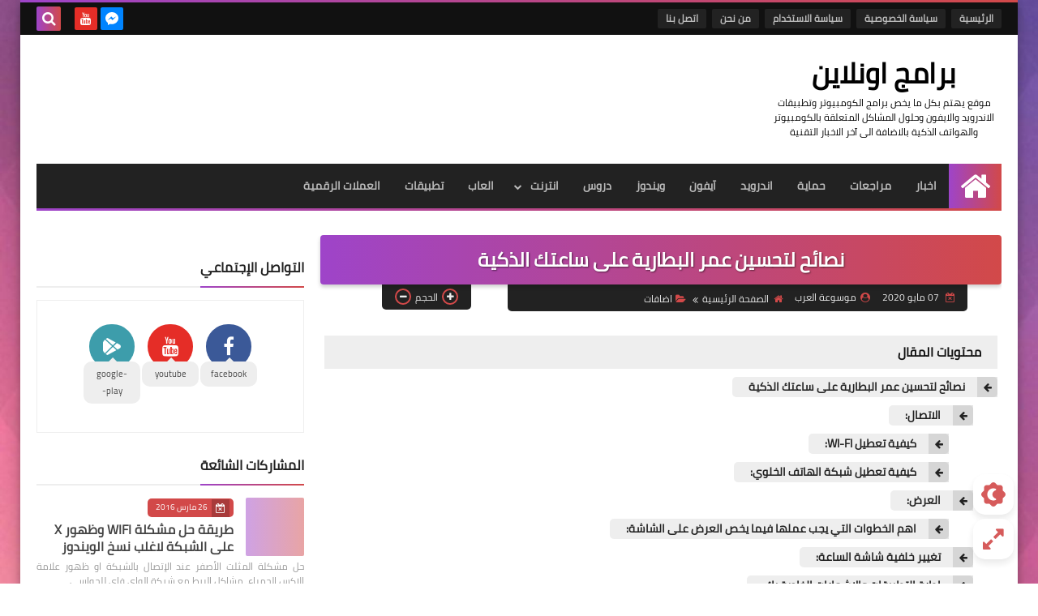

--- FILE ---
content_type: text/html; charset=UTF-8
request_url: https://www.bramij-online.com/2020/05/bataries.html
body_size: 62641
content:
<!DOCTYPE html>
<html dir='rtl' lang='ar' xmlns='http://www.w3.org/1999/xhtml' xmlns:b='http://www.google.com/2005/gml/b' xmlns:data='http://www.google.com/2005/gml/data' xmlns:expr='http://www.google.com/2005/gml/expr'>
<head prefix='og: http://ogp.me/ns# fb: http://ogp.me/ns/fb# article: http://ogp.me/ns/article#'>
<!-- DNS Prefetch -->
<link as='image' href='https://www.bramij-online.com/favicon.ico' rel='prefetch'/><link as='image' href='https://3.bp.blogspot.com/-TTjKNu81qZc/WmZwH-ZbHiI/AAAAAAAAAIE/5AD2e-RqhbUjv2-w13HQ5o8jFF_0krT-ACK4BGAYYCw/s1600-e360/SqBack.jpg' rel='preload'/><link href='https://script.google.com' rel='dns-prefetch'/><link href='https://fonts.gstatic.com' rel='dns-prefetch'/><link href='https://fonts.googleapis.com' rel='dns-prefetch'/><link href='https://1.bp.blogspot.com' rel='dns-prefetch'/><link href='https://2.bp.blogspot.com' rel='dns-prefetch'/><link href='https://3.bp.blogspot.com' rel='dns-prefetch'/><link href='https://4.bp.blogspot.com' rel='dns-prefetch'/><link href='https://cdnjs.cloudflare.com' rel='dns-prefetch'/><link href='https://pagead2.googlesyndication.com' rel='dns-prefetch'/><link href='https://accounts.google.com' rel='dns-prefetch'/><link href='https://resources.blogblog.com' rel='dns-prefetch'/><link as='image' href='https://blogger.googleusercontent.com/img/b/R29vZ2xl/AVvXsEi1U3YRnuK_Nfdh91o2nY4th70xQ6W6Y-sjIKtXFTBFO5WJZQf3URyliXYo5xOYWAJk2cohRctefkyY5KqOAqzE4NglkeOXAUepMbvHP1pXNEahP_1YGEVknx1vb0aHVCtgLDtSbgu6nANX/s1600/%25D9%2586%25D8%25B5%25D8%25A7%25D8%25A6%25D8%25AD-%25D9%2584%25D8%25AA%25D8%25AD%25D8%25B3%25D9%258A%25D9%2586-%25D8%25B9%25D9%2585%25D8%25B1-%25D8%25A7%25D9%2584%25D8%25A8%25D8%25B7%25D8%25A7%25D8%25B1%25D9%258A%25D8%25A9-%25D8%25B9%25D9%2584%25D9%2589-%25D8%25B3%25D8%25A7%25D8%25B9%25D8%25AA%25D9%2583-%25D8%25A7%25D9%2584%25D8%25B0%25D9%2583%25D9%258A%25D8%25A9.jpg' rel='preload'/><link href='https://connect.facebook.net' rel='dns-prefetch'/><link href='https://www.facebook.com' rel='dns-prefetch'/><link href='https://disqus.com' rel='dns-prefetch'/><link href='https://c.disquscdn.com' rel='dns-prefetch'/><link as='font' crossorigin='anonymous' href='https://fonts.gstatic.com/s/cairo/v6/SLXGc1nY6HkvalIkTpu0xg.woff2' rel='preload'/><link as='font' crossorigin='anonymous' href='https://fonts.gstatic.com/s/cairo/v6/SLXGc1nY6HkvalIvTpu0xg.woff2' rel='preload'/><link as='font' crossorigin='anonymous' href='https://fonts.gstatic.com/s/cairo/v6/SLXGc1nY6HkvalIhTps.woff2' rel='preload'/><link as='font' crossorigin='anonymous' href='https://cdnjs.cloudflare.com/ajax/libs/font-awesome/4.7.0/fonts/fontawesome-webfont.woff2?v=4.7.0' rel='preload'/><link as='script' href='https://www.google-analytics.com/analytics.js' rel='preload'/>
<!-- Default Meta -->
<meta content='text/html; charset=UTF-8' http-equiv='Content-Type'/>
<meta content='width=device-width, initial-scale=1' name='viewport'/>
<link href='https://www.bramij-online.com/2020/05/bataries.html' rel='canonical'/>
<meta content='نصائح لتحسين عمر البطارية على ساعتك الذكية' name='description'/>
<link async='async' href='https://www.bramij-online.com/favicon.ico' rel='icon' type='image/x-icon'/>
<meta content='IE=edge' http-equiv='X-UA-Compatible'/>
<meta content='blogger' name='generator'/>
<meta content='#d24949' name='theme-color'/>
<meta content='#d24949' name='msapplication-navbutton-color'/>
<meta content='6079260699544485291' name='BlogId'/>
<link href='https://blogger.googleusercontent.com/img/b/R29vZ2xl/AVvXsEi1U3YRnuK_Nfdh91o2nY4th70xQ6W6Y-sjIKtXFTBFO5WJZQf3URyliXYo5xOYWAJk2cohRctefkyY5KqOAqzE4NglkeOXAUepMbvHP1pXNEahP_1YGEVknx1vb0aHVCtgLDtSbgu6nANX/s1600/%25D9%2586%25D8%25B5%25D8%25A7%25D8%25A6%25D8%25AD-%25D9%2584%25D8%25AA%25D8%25AD%25D8%25B3%25D9%258A%25D9%2586-%25D8%25B9%25D9%2585%25D8%25B1-%25D8%25A7%25D9%2584%25D8%25A8%25D8%25B7%25D8%25A7%25D8%25B1%25D9%258A%25D8%25A9-%25D8%25B9%25D9%2584%25D9%2589-%25D8%25B3%25D8%25A7%25D8%25B9%25D8%25AA%25D9%2583-%25D8%25A7%25D9%2584%25D8%25B0%25D9%2583%25D9%258A%25D8%25A9.jpg' rel='image_src'/>
<!--[if IE]><script type='text/javascript'>(function(){var html5=("abbr,article,aside,audio,canvas,datalist,details,"+"figure,footer,header,hgroup,mark,menu,meter,nav,output,"+"progress,section,time,video").split(',');for(var i=0;i<html5.length;i++){document.createElement(html5[i])}try{document.execCommand('BackgroundImageCache',false,true)}catch(e){}})()</script><![endif]-->
<!-- Title -->
<title> نصائح لتحسين عمر البطارية على ساعتك الذكية</title>
<!-- Open Graph -->
<meta content='ar_AR' property='og:locale'/>
<meta content='https://www.bramij-online.com/2020/05/bataries.html' property='og:url'/>
<meta content=' نصائح لتحسين عمر البطارية على ساعتك الذكية' property='og:title'/>
<meta content='  برامج اونلاين' property='og:site_name'/>
<meta content='نصائح لتحسين عمر البطارية على ساعتك الذكية' property='og:description'/>
<meta content=' نصائح لتحسين عمر البطارية على ساعتك الذكية' property='og:image:alt'/>
<meta content='article' property='og:type'/>
<meta content='https://blogger.googleusercontent.com/img/b/R29vZ2xl/AVvXsEi1U3YRnuK_Nfdh91o2nY4th70xQ6W6Y-sjIKtXFTBFO5WJZQf3URyliXYo5xOYWAJk2cohRctefkyY5KqOAqzE4NglkeOXAUepMbvHP1pXNEahP_1YGEVknx1vb0aHVCtgLDtSbgu6nANX/w1200-h630-p-k-no-nu/%25D9%2586%25D8%25B5%25D8%25A7%25D8%25A6%25D8%25AD-%25D9%2584%25D8%25AA%25D8%25AD%25D8%25B3%25D9%258A%25D9%2586-%25D8%25B9%25D9%2585%25D8%25B1-%25D8%25A7%25D9%2584%25D8%25A8%25D8%25B7%25D8%25A7%25D8%25B1%25D9%258A%25D8%25A9-%25D8%25B9%25D9%2584%25D9%2589-%25D8%25B3%25D8%25A7%25D8%25B9%25D8%25AA%25D9%2583-%25D8%25A7%25D9%2584%25D8%25B0%25D9%2583%25D9%258A%25D8%25A9.jpg' property='og:image'/>
<!-- Twitter Card -->
<meta content='summary_large_image' name='twitter:card'/>
<meta content='https://www.bramij-online.com/' name='twitter:domain'/>
<meta content='نصائح لتحسين عمر البطارية على ساعتك الذكية' name='twitter:description'/>
<meta content=' نصائح لتحسين عمر البطارية على ساعتك الذكية' name='twitter:title'/>
<meta content='https://blogger.googleusercontent.com/img/b/R29vZ2xl/AVvXsEi1U3YRnuK_Nfdh91o2nY4th70xQ6W6Y-sjIKtXFTBFO5WJZQf3URyliXYo5xOYWAJk2cohRctefkyY5KqOAqzE4NglkeOXAUepMbvHP1pXNEahP_1YGEVknx1vb0aHVCtgLDtSbgu6nANX/w1200-h630-p-k-no-nu/%25D9%2586%25D8%25B5%25D8%25A7%25D8%25A6%25D8%25AD-%25D9%2584%25D8%25AA%25D8%25AD%25D8%25B3%25D9%258A%25D9%2586-%25D8%25B9%25D9%2585%25D8%25B1-%25D8%25A7%25D9%2584%25D8%25A8%25D8%25B7%25D8%25A7%25D8%25B1%25D9%258A%25D8%25A9-%25D8%25B9%25D9%2584%25D9%2589-%25D8%25B3%25D8%25A7%25D8%25B9%25D8%25AA%25D9%2583-%25D8%25A7%25D9%2584%25D8%25B0%25D9%2583%25D9%258A%25D8%25A9.jpg' name='twitter:image'/>
<!-- Feed Links -->
<link rel="alternate" type="application/atom+xml" title="  برامج اونلاين - Atom" href="https://www.bramij-online.com/feeds/posts/default" />
<link rel="alternate" type="application/rss+xml" title="  برامج اونلاين - RSS" href="https://www.bramij-online.com/feeds/posts/default?alt=rss" />
<link rel="service.post" type="application/atom+xml" title="  برامج اونلاين - Atom" href="https://www.blogger.com/feeds/6079260699544485291/posts/default" />

<link rel="alternate" type="application/atom+xml" title="  برامج اونلاين - Atom" href="https://www.bramij-online.com/feeds/2759405960233882246/comments/default" />
<!-- Required -->
<meta content='' property='fb:app_id'/>
<meta content='' property='fb:admins'/>
<meta content='' property='https://www.facebook.com/bramij.online1'/>
<meta content='' property='https://www.facebook.com/bramij.online1'/>
<!-- Template Skin -->
<style id='page-skin-1' type='text/css'><!--
/* === Squeeze Template ====
-> Platform : Blogger
-> Category : Magazine
-> Homepage : https://squeeze-template.blogspot.com
-> Version  : 2.3.0
-> Updated  : 07 October 2020
*//*=================
>Normalize
===================*/
html{font-family:serif;line-height:1.15;-ms-text-size-adjust:100%;-webkit-text-size-adjust:100%}body{margin:0}article,aside,footer,header,nav,section{display:block}h1{font-size:2em;margin:.67em 0}figcaption,figure,main{display:block}figure{margin:1em 40px}hr{box-sizing:content-box;height:0;overflow:visible}pre{font-family:monospace,monospace;font-size:1em}a:focus,a:active{outline:none}a{background-color:transparent;-webkit-text-decoration-skip:objects}a:active,a:hover{outline-width:0}abbr[title]{border-bottom:none;text-decoration:underline;text-decoration:underline dotted}b,strong{font-weight:inherit;font-weight:bolder}code,kbd,samp{font-family:monospace,monospace;font-size:1em}dfn{font-style:italic}mark{background-color:#ff0;color:#000}small{font-size:80%}sub,sup{font-size:75%;line-height:0;position:relative;vertical-align:baseline}sub{bottom:-.25em}sup{top:-.5em}audio,video{display:inline-block}audio:not([controls]){display:none;height:0}img{max-width:100%;border-style:none}svg:not(:root){overflow:hidden}button,input,optgroup,select,textarea{font-family:serif;font-size:100%;line-height:1.15;margin:0}button,input{outline:none!important;overflow:visible}button,select{text-transform:none}button,html [type="button"],
[type="reset"],[type="submit"]{-webkit-appearance:button}button::-moz-focus-inner,[type="button"]::-moz-focus-inner,[type="reset"]::-moz-focus-inner,[type="submit"]::-moz-focus-inner{border-style:none;padding:0}button:-moz-focusring,[type="button"]:-moz-focusring,[type="reset"]:-moz-focusring,[type="submit"]:-moz-focusring{outline:1px dotted ButtonText}fieldset{border:1px solid silver;margin:0 2px;padding:.35em .625em .75em}legend{box-sizing:border-box;color:inherit;display:table;max-width:100%;padding:0;white-space:normal}progress{display:inline-block;vertical-align:baseline}textarea{overflow:auto}[type="checkbox"],[type="radio"]{box-sizing:border-box;padding:0}[type="number"]::-webkit-inner-spin-button,[type="number"]::-webkit-outer-spin-button{height:auto}[type="search"]{-webkit-appearance:textfield;outline-offset:-2px}[type="search"]::-webkit-search-cancel-button,[type="search"]::-webkit-search-decoration{-webkit-appearance:none}::-webkit-file-upload-button{-webkit-appearance:button;font:inherit}details,menu{display:block}summary{display:list-item}canvas{display:inline-block}template{display:none}[hidden]{display:none}
*,:before,:after{-webkit-box-sizing:border-box;-moz-box-sizing:border-box;box-sizing:border-box}
iframe{border:none}
/*=================
>Spinner
===================*/
.Loading{position:fixed;z-index:9999;background-color:#fff;width:100vw;height:100vh;right:0;top:0}.spinner{text-align:center;top:-webkit-calc(50% - 12.5px);top:-moz-calc(50% - 12.5px);top:calc(50% - 12.5px);position:relative}.spinner > div{margin:0 5px;width:20px;height:20px;background:-webkit-linear-gradient(to left,#d24949,#9e44c9);background:-linear-gradient(to left,#d24949,#9e44c9);background:-moz-linear-gradient(to left,#d24949,#9e44c9);background:-o-linear-gradient(to left,#d24949,#9e44c9);background:linear-gradient(to left,#d24949,#9e44c9);-webkit-border-radius:100%;-moz-border-radius:100%;border-radius:100%;display:inline-block;-webkit-animation:sk-bouncedelay 1.4s infinite ease-in-out both;-moz-animation:sk-bouncedelay 1.4s infinite ease-in-out both;-o-animation:sk-bouncedelay 1.4s infinite ease-in-out both;animation:sk-bouncedelay 1.4s infinite ease-in-out both}.spinner .bounce1{-webkit-animation-delay:-.32s;-moz-animation-delay:-.32s;-o-animation-delay:-.32s;animation-delay:-.32s}.spinner .bounce2{-webkit-animation-delay:-.16s;-moz-animation-delay:-.16s;-o-animation-delay:-.16s;animation-delay:-.16s}@-webkit-keyframes sk-bouncedelay{0%,80%,100%{-webkit-transform:scale(0)}40%{-webkit-transform:scale(1.0)}}@-moz-keyframes sk-bouncedelay{0%,80%,100%{-webkit-transform:scale(0);-moz-transform:scale(0);transform:scale(0)}40%{-webkit-transform:scale(1.0);-moz-transform:scale(1.0);transform:scale(1.0)}}@-o-keyframes sk-bouncedelay{0%,80%,100%{-webkit-transform:scale(0);-o-transform:scale(0);transform:scale(0)}40%{-webkit-transform:scale(1.0);-o-transform:scale(1.0);transform:scale(1.0)}}@keyframes sk-bouncedelay{0%,80%,100%{-webkit-transform:scale(0);-moz-transform:scale(0);-o-transform:scale(0);transform:scale(0)}40%{-webkit-transform:scale(1.0);-moz-transform:scale(1.0);-o-transform:scale(1.0);transform:scale(1.0)}}
/*=================
>Fonts
===================*/
@font-face{font-family:'Cairo';font-style:normal;font-weight:400;font-display:swap;src:local(Cairo),local(Cairo-Regular),url(https://fonts.gstatic.com/s/cairo/v6/SLXGc1nY6HkvalIkTpu0xg.woff2) format("woff2");unicode-range:U+0600-06FF,U+200C-200E,U+2010-2011,U+204F,U+2E41,U+FB50-FDFF,U+FE80-FEFC}
@font-face{font-family:'Cairo';font-style:normal;font-weight:400;font-display:swap;src:local(Cairo),local(Cairo-Regular),url(https://fonts.gstatic.com/s/cairo/v6/SLXGc1nY6HkvalIvTpu0xg.woff2) format("woff2");unicode-range:U+0100-024F,U+0259,U+1E00-1EFF,U+2020,U+20A0-20AB,U+20AD-20CF,U+2113,U+2C60-2C7F,U+A720-A7FF}
@font-face{font-family:'Cairo';font-style:normal;font-weight:400;font-display:swap;src:local(Cairo),local(Cairo-Regular),url(https://fonts.gstatic.com/s/cairo/v6/SLXGc1nY6HkvalIhTps.woff2) format("woff2");unicode-range:U+0000-00FF,U+0131,U+0152-0153,U+02BB-02BC,U+02C6,U+02DA,U+02DC,U+2000-206F,U+2074,U+20AC,U+2122,U+2191,U+2193,U+2212,U+2215,U+FEFF,U+FFFD}
/*=================
>Carousel
===================*/
@keyframes splide-loading{
0%{transform:rotate(0)}
to{transform:rotate(1turn)}
}
.splide__container{position:relative;box-sizing:border-box}
.splide__list{margin:0!important;padding:0!important;width:-webkit-max-content;width:max-content;will-change:transform}
.splide.is-active .splide__list{display:flex}
.splide{visibility:hidden}
.splide,.splide__slide{position:relative;outline:none}
.splide__slide{box-sizing:border-box;list-style-type:none!important;margin:0;flex-shrink:0}
.splide__slide img{vertical-align:bottom}
.splide__slider{position:relative}
.splide__track{position:relative;z-index:0;overflow:hidden}
.splide--draggable>.splide__track>.splide__list>.splide__slide{-webkit-user-select:none;user-select:none}
.splide--fade>.splide__track>.splide__list{display:block}
.splide--fade>.splide__track>.splide__list>.splide__slide{position:absolute;top:0;left:0;z-index:0;opacity:0}
.splide--fade>.splide__track>.splide__list>.splide__slide.is-active{position:relative;z-index:1;opacity:1}
.splide--rtl{direction:rtl}
.splide--ttb>.splide__track>.splide__list{display:block}
.splide__arrow svg{width:1.2em;height:1.2em;fill:currentColor}
.splide__arrow{cursor:pointer;outline:none}
.splide__arrow--prev svg{transform:scaleX(-1)}
.splide--nav>.splide__track>.splide__list>.splide__slide:focus{outline:none}
.splide--rtl>.splide__arrows .splide__arrow--prev svg,.splide--rtl>.splide__track>.splide__arrows .splide__arrow--prev svg{transform:scaleX(1)}
.splide--rtl>.splide__arrows .splide__arrow--next svg,.splide--rtl>.splide__track>.splide__arrows .splide__arrow--next svg{transform:scaleX(-1)}
.splide--ttb>.splide__arrows .splide__arrow--prev svg,.splide--ttb>.splide__track>.splide__arrows .splide__arrow--prev svg{transform:rotate(-90deg)}
.splide--ttb>.splide__arrows .splide__arrow--next svg,.splide--ttb>.splide__track>.splide__arrows .splide__arrow--next svg{transform:rotate(90deg)}
/*=================
>Main
===================*/
body{font-family:'Cairo',sans-serif;font-size:14px;line-height:1.5em;visibility:visible!important}
body[data-overflow='false']{overflow:hidden}
body.boxed .main-container{max-width:1230px}
body[data-protect='true']{-webkit-user-select:none;-khtml-user-select:none;-moz-user-select:none;-ms-user-select:none;user-select:none}
body::-webkit-scrollbar{background-color:#ffffff;width:10px}
body::-webkit-scrollbar-thumb{background:#d24949}
body::-moz-selection{background:#d24949;color:#FFF}
::-moz-selection{background:#d24949;color:#FFF}
::selection{background:#d24949;color:#FFF}
ul{list-style:none;padding:0;margin:0}
p{line-height:2;font-size:12px;text-align:justify}
a{text-decoration:none;color:inherit}
.main-container{max-width:100%;width:100%;margin:0 auto;background-color:#ffffff;-webkit-box-shadow:0 4px 8px 0 rgba(0,0,0,0.2),0 6px 20px 0 rgba(0,0,0,0.19);-moz-box-shadow:0 4px 8px 0 rgba(0,0,0,0.2),0 6px 20px 0 rgba(0,0,0,0.19);box-shadow:0 4px 8px 0 rgba(0,0,0,0.2),0 6px 20px 0 rgba(0,0,0,0.19)}
.main-container:before,.main-container:after{content:'';display:block;height:3px;background:-webkit-linear-gradient(to left,#d24949,#9e44c9);background:-o-linear-gradient(to left,#d24949,#9e44c9);background:-moz-linear-gradient(to left,#d24949,#9e44c9);background:linear-gradient(to left,#d24949,#9e44c9)}
#RecentPosts{margin-bottom:30px}
.side-right{margin-bottom:30px}
body.no-sidebar .side-right{float:none;width:100%}
body.no-sidebar aside{display:none}
.tempscheme{border-color:#d24949 #2d283b #9e44c9 #867d9a;float:right;text-align:left}
/*=================
>Widths
===================*/
.middle-content{overflow:hidden;display:flex;align-items:flex-start;justify-content:space-between}
.side-right{position:relative;width:calc(100% - 330px - 20px)}
aside{width:330px;position:relative;margin-right:20px}
.wrapper{max-width:1230px;margin:0 auto}
#footer .color-wrap{position:relative;background-color:rgba(0,0,0,0.1)}
.main-wrap{padding:0 20px}
/*=================
>Framework
===================*/
/* ------- Quickedit ------ */
.quickedit:after{content:'\f0ad';position:absolute;font-family:fontawesome;color:#666;top:100%;left:0;font-size:18px;z-index:5;opacity:.8}
.quickedit:hover:after{-webkit-animation:quickedit .3s ease-in-out;-moz-animation:quickedit .3s ease-in-out;-o-animation:quickedit .3s ease-in-out;animation:quickedit .3s ease-in-out;opacity:1}
#LinkList304 .quickedit:after{top:0;right:100%}
@-webkit-keyframes quickedit{
50%{-webkit-transform:rotate(30deg);transform:rotate(30deg)}
75%{-webkit-transform:rotate(-30deg);transform:rotate(-30deg)}
100%{-webkit-transform:rotate(30deg);transform:rotate(30deg)}
}
@-moz-keyframes quickedit{
50%{-webkit-transform:rotate(30deg);-moz-transform:rotate(30deg);transform:rotate(30deg)}
75%{-webkit-transform:rotate(-30deg);-moz-transform:rotate(-30deg);transform:rotate(-30deg)}
100%{-webkit-transform:rotate(30deg);-moz-transform:rotate(30deg);transform:rotate(30deg)}
}
@-o-keyframes quickedit{
50%{-webkit-transform:rotate(30deg);-o-transform:rotate(30deg);transform:rotate(30deg)}
75%{-webkit-transform:rotate(-30deg);-o-transform:rotate(-30deg);transform:rotate(-30deg)}
100%{-webkit-transform:rotate(30deg);-o-transform:rotate(30deg);transform:rotate(30deg)}
}
@keyframes quickedit{
50%{-webkit-transform:rotate(30deg);-moz-transform:rotate(30deg);-o-transform:rotate(30deg);transform:rotate(30deg)}
75%{-webkit-transform:rotate(-30deg);-moz-transform:rotate(-30deg);-o-transform:rotate(-30deg);transform:rotate(-30deg)}
100%{-webkit-transform:rotate(30deg);-moz-transform:rotate(30deg);-o-transform:rotate(30deg);transform:rotate(30deg)}
}
/* ------- Headlines ------ */
.headline{margin-bottom:15px;border-bottom:2px solid #eeeeee}
.main-wrap aside .headline{margin-bottom:15px;border-bottom:2px solid #eeeeee}
footer .headline{margin-bottom:15px;border-bottom:2px solid #2d283b}
.headline h2,.headline h4{display:inline-block;margin:0 0 12px;font-size:17px;position:relative}
.main-wrap .headline h2{color:#222222}
.main-wrap .headline h4{color:#222222}
.main-wrap .headline{border-bottom:2px solid #eeeeee}
.main-wrap aside .headline h4{color:#222222}
footer .headline h4{color:#b3adc1}
.headline h2:after,.headline h4:after{content:"";height:2px;background:-webkit-linear-gradient(to left,#d24949,#9e44c9);background:-o-linear-gradient(to left,#d24949,#9e44c9);background:-moz-linear-gradient(to left,#d24949,#9e44c9);background:linear-gradient(to left,#d24949,#9e44c9);position:absolute;top:33px;left:0;right:0;bottom:0}
.headline > a{color:#777777;float:left;padding:5px 12px;font-size:12px;background-color:#eeeeee;-webkit-border-radius:2px;-moz-border-radius:2px;border-radius:2px;line-height:18px}
/* ------ Read More ------ */
.read-more{display:inline-block;background:-webkit-linear-gradient(to left,#d24949,#9e44c9);background:-o-linear-gradient(to left,#d24949,#9e44c9);background:-moz-linear-gradient(to left,#d24949,#9e44c9);background:linear-gradient(to left,#d24949,#9e44c9);padding:5px 15px;font-size:14px;font-weight:700;color:#ffffff;border-radius:30px}
.read-more:hover{padding:5px 25px}
/* ------ Post Share ------ */
.post-share{float:left}
.post-share .share-icon{z-index:1;float:left;width:31px;height:31px;line-height:31px;text-align:center;background:-webkit-linear-gradient(to left,#d24949,#9e44c9);background:-o-linear-gradient(to left,#d24949,#9e44c9);background:-moz-linear-gradient(to left,#d24949,#9e44c9);background:linear-gradient(to left,#d24949,#9e44c9);color:#ffffff;font-size:16px;border-radius:100%;cursor:pointer;position:relative}
.post-share .share-icon:after{opacity:0;content:"";font-family:FontAwesome;border-width:5px;border-style:solid;position:absolute;top:11px;left:97%;pointer-events:none}
.rtl .post-share .share-icon:after{border-color:transparent transparent transparent #d24949}
.ltr .post-share .share-icon:after{border-color:transparent #d24949 transparent transparent}
.post-share .share-icon.arrow:after{opacity:1}
.post-share .share-icon i{pointer-events:none}
.post-share .share-menu{visibility:hidden;float:left;margin-top:1px;margin-bottom:0;margin-left:5px}
.post-share .share-menu li{float:left;opacity:0;margin-left:5px}
.rtl .post-share .share-menu li{-webkit-transform:translateX(-30px);-ms-transform:translateX(-30px);-moz-transform:translateX(-30px);-o-transform:translateX(-30px);transform:translateX(-30px)}
.ltr .post-share .share-menu li{-webkit-transform:translateX(30px);-ms-transform:translateX(30px);-moz-transform:translateX(30px);-o-transform:translateX(30px);transform:translateX(30px)}
.post-share .share-menu li i{width:27px;height:27px;line-height:29px;margin-top:1px;border-radius:100%;color:#FFF}
.post-share .share-menu li .fa-facebook{background-color:#3b5998}
.post-share .share-menu li .fa-twitter{background-color:#1da1f2}
.post-share .share-menu li .fa-pinterest-p{background-color:#cc2127}
.share-open.share-menu{visibility:visible}
[dir] .share-open.share-menu li{opacity:1;-webkit-transform:translateX(0);-ms-transform:translateX(0);-moz-transform:translateX(0);-o-transform:translateX(0);transform:translateX(0)}
.share-open.share-menu li:nth-of-type(1){-webkit-transition:.4s linear;-o-transition:.4s linear;-moz-transition:.4s linear;transition:.4s linear}
.share-open.share-menu li:nth-of-type(2){-webkit-transition:.3s linear;-o-transition:.3s linear;-moz-transition:.3s linear;transition:.3s linear}
.share-open.share-menu li:nth-of-type(3){-webkit-transition:.2s linear;-o-transition:.2s linear;-moz-transition:.2s linear;transition:.2s linear}
/* ------ Image Wrap ------ */
.img-wrap{display:block;border-radius:4px;overflow:hidden;position:relative}
.img-wrap:hover img{-webkit-transform:scale(1.1) rotate(3deg);-ms-transform:scale(1.1) rotate(3deg);-moz-transform:scale(1.1) rotate(3deg);-o-transform:scale(1.1) rotate(3deg);transform:scale(1.1) rotate(3deg)}
.overlay{opacity:0;width:100%;height:100%;overflow:hidden;-webkit-border-radius:2px;-moz-border-radius:2px;border-radius:2px;background:-webkit-linear-gradient(to left,#d24949,#9e44c9);background:-o-linear-gradient(to left,#d24949,#9e44c9);background:-moz-linear-gradient(to left,#d24949,#9e44c9);background:linear-gradient(to left,#d24949,#9e44c9);position:absolute;top:0;left:0}{opacity:0;width:100%;height:100%;overflow:hidden;-webkit-border-radius:2px;-moz-border-radius:2px;border-radius:2px;background:rgba(0,0,0,0.6);position:absolute;top:0;left:0}
.img-wrap:hover .overlay{opacity:.8}
.details-on-img{position:absolute;top:0;left:0;right:0;bottom:0}
.details-on-img .author-prof,.details-on-img .post-date{padding:0 4px;background:#ffffff;font-size:10px;-webkit-border-radius:1px;-moz-border-radius:1px;border-radius:1px;position:absolute;right:-100%;z-index:2;-webkit-box-shadow:-2px 2px 10px -1px rgba(0,0,0,0.3);-moz-box-shadow:-2px 2px 10px -1px rgba(0,0,0,0.3);box-shadow:-2px 2px 10px -1px rgba(0,0,0,0.3)}
.details-on-img .author-prof{color:#d24949}
.details-on-img .post-date{color:#9e44c9}
.img-wrap .author-prof{top:30px;-webkit-transition:.4s linear;-o-transition:.4s linear;-moz-transition:.4s linear;transition:.4s linear}
.img-wrap .post-date{top:55px;-webkit-transition:.6s linear;-o-transition:.6s linear;-moz-transition:.6s linear;transition:.6s linear}
.img-wrap:hover .author-prof,.img-wrap:hover .post-date{right:0}
.img-wrap img{display:block;width:100%;height:100%}
.rtl .details-on-img > *{direction:rtl}
.ltr .details-on-img > *{direction:ltr}
.details-on-img i{margin-left:5px;float:right;margin-top:5px}
.caption{padding:30px;background:-webkit-gradient(linear,left top, left bottom,from(transparent),color-stop(rgba(0,0,0,0.7)),to(#000));background:-webkit-linear-gradient(transparent,rgba(0,0,0,0.7),#000);background:-o-linear-gradient(transparent,rgba(0,0,0,0.7),#000);background:-moz-linear-gradient(transparent,rgba(0,0,0,0.7),#000);background:linear-gradient(transparent,rgba(0,0,0,0.7),#000);color:#FFF;position:absolute;bottom:0;right:0;left:0}
aside .img-wrap:before,aside .img-wrap:after{display:none}
/* ------ Social Colors ------ */
.social .fa-facebook{background-color:#3b5998}.social .fa-twitter{background-color:#1da1f2}.social .fa-rss{background-color:#f26522}.social .fa-dribbble{background-color:#ea4c89}.social .fa-google-plus{background-color:#dd4b39}.social .fa-pinterest{background-color:#cc2127}.social .fa-linkedin{background-color:#0976b4}.social .fa-wordpress{background-color:#00769d}.social .fa-github{background-color:#000000}.social .fa-youtube{background-color:#e52d27}.social .fa-quora{background-color:#a82400}.social .fa-spotify{background-color:#1ed760}.social .fa-snapchat{background-color:#f5d602}.social .fa-flickr{background-color:#FF0084}.social .fa-instagram{background-color:#7c38af;background:radial-gradient(circle at 0 130%, #fdf497 0%, #fdf497 5%, #fd5949 45%,#d6249f 60%,#285AEB 90%)}.social .fa-behance{background-color:#009fff}.social .fa-whatsapp{background-color:#189d0e}.social .fa-soundcloud{background-color:#FF5419}.social .fa-tumblr{background-color:#3e5a70}.social .fa-khamsat{background-color:#f9b01c}.social .fa-tradent{background-color:#59c5c4}.social .fa-blogger{background-color:#fc9644}.social .fa-telegram{background-color:#32AEE1}.social .fa-google-play{background-color:#3d9dab}.social .fa-mostaql{background-color:#2caae2}.social .fa-messenger{background-color:#0084ff}.social .fa-paypal{background-color:#193685}.social .fa-reddit{background-color:#ff4500}.social .fa-vk{background-color:#45668e}.social .fa-website{background-color:#444444}.fa-website:before{content:"\f0ac"}
/* ------ Label-Title ------ */
.label-title{padding:0 8px;background:-webkit-linear-gradient(to left,#d24949,#9e44c9);background:-o-linear-gradient(to left,#d24949,#9e44c9);background:-moz-linear-gradient(to left,#d24949,#9e44c9);background:linear-gradient(to left,#d24949,#9e44c9);color:#ffffff;font-size:12px;-webkit-border-radius:1.5px;-moz-border-radius:1.5px;border-radius:1.5px;position:absolute;top:10px;right:10px;z-index:2}
.img-wrap:hover .label-title{right:-100%}
.img-wrap .label-name{float:right;background:-webkit-linear-gradient(to left,#d24949,#9e44c9);background:-o-linear-gradient(to left,#d24949,#9e44c9);background:-moz-linear-gradient(to left,#d24949,#9e44c9);background:linear-gradient(to left,#d24949,#9e44c9);padding:2px 10px;-webkit-border-radius:100px;-moz-border-radius:100px;border-radius:100px;font-size:12px;margin-bottom:10px;color:#ffffff;position:relative;right:0}
.img-wrap:hover .label-name{right:-100%}
/* ------ Ribble Button ------ */
.ribble{position:relative;overflow:hidden}
.ribble span{font-weight:bold;position:relative;z-index:1;-webkit-transition:.6s ease-in-out;-o-transition:.6s ease-in-out;-moz-transition:.6s ease-in-out;transition:.6s ease-in-out}
.ribble:hover{padding:5px 20px}
.ribble:hover span{color:#ffffff}
.ribble:before{content:'';background:-webkit-linear-gradient(to left,#d24949,#9e44c9);background:-o-linear-gradient(to left,#d24949,#9e44c9);background:-moz-linear-gradient(to left,#d24949,#9e44c9);background:linear-gradient(to left,#d24949,#9e44c9);position:absolute;top:100%;right:-200%;height:200%;width:200%;display:block;z-index:1;-webkit-border-radius:100px;-moz-border-radius:100px;border-radius:100px;-webkit-transform:scale(0);-ms-transform:scale(0);-moz-transform:scale(0);-o-transform:scale(0);transform:scale(0);-webkit-transition:.5s ease-in-out;-o-transition:.5s ease-in-out;-moz-transition:.5s ease-in-out;transition:.5s ease-in-out}
.ribble:hover:before{top:-25px;right:-50px;-webkit-transform:scale(1);-ms-transform:scale(1);-moz-transform:scale(1);-o-transform:scale(1);transform:scale(1)}
/* ------ Other ------ */
.blog-admin,#uds-searchControl,#ContactForm93{display:none}
.clear-left{display:block;clear:left}
.clear{clear:both;display:block}
object{max-width:100%}
.hide{display:none!important}
*:not(.notr),:not(.notr):before,:not(.notr):after{-webkit-transition:.3s ease-in-out;-o-transition:.3s ease-in-out;-moz-transition:.3s ease-in-out;transition:.3s ease-in-out}
.post-body #ContactForm93{display:block}
div#Tempnec{display:none!important}
#blogger-components{display:none!important}
body .cookie-choices-info{top:auto;bottom:0;background-color:#333}
/*=================
>Header
===================*/
header .color-wrap{background-color:#111111}
header #top-bar{padding:0 20px;height:40px;line-height:40px;color:#FFF;position:relative}
#head-sec{padding:30px 20px;min-height:120px;overflow:hidden}
/* ------ Fixed TopBar ------ */
header .color-wrap.fixed{position:fixed;width:100%;top:0;right:0;z-index:6}
/* ------ Header Social ------ */
header #top-bar #LinkList301{z-index:1;max-width:30%;margin-left:45px;float:left;position:relative;height:40px}
#LinkList301 .social-static{margin-top:5px;white-space:nowrap;overflow-x:auto}
#LinkList301 .social-static li{vertical-align:top}
#LinkList301 .social-static::-webkit-scrollbar{#ffffff;width:0px}
.social-static li{display:inline-block;margin:1px 2px 0;overflow:hidden}
.social-static li i{color:#FFF;width:28px;height:28px;line-height:28px;-webkit-border-radius:2px;-moz-border-radius:2px;border-radius:2px;display:block;text-align:center;font-size:16px}
.social-static li svg{width:28px;height:28px;padding:6px 0;-webkit-border-radius:2px;-moz-border-radius:2px;border-radius:2px;display:block;fill:#FFF}
.social-static li:hover{-webkit-animation:SocIcons .2s ease-in-out;-moz-animation:SocIcons .2s ease-in-out;-o-animation:SocIcons .2s ease-in-out;animation:SocIcons .2s ease-in-out}
@-webkit-keyframes SocIcons{
50%{-webkit-transform:scale(0.7);transform:scale(0.7)}
100%{-webkit-transform:scale(1.5);transform:cale(1.5)}
}
@-moz-keyframes SocIcons{
50%{-webkit-transform:scale(0.7);-moz-transform:scale(0.7);transform:scale(0.7)}
100%{-webkit-transform:scale(1.5);-moz-transform:cale(1.5);transform:cale(1.5)}
}
@-o-keyframes SocIcons{
50%{-webkit-transform:scale(0.7);-o-transform:scale(0.7);transform:scale(0.7)}
100%{-webkit-transform:scale(1.5);-o-transform:cale(1.5);transform:cale(1.5)}
}
@keyframes SocIcons{
50%{-webkit-transform:scale(0.7);-moz-transform:scale(0.7);-o-transform:scale(0.7);transform:scale(0.7)}
100%{-webkit-transform:scale(1.5);-moz-transform:cale(1.5);-o-transform:cale(1.5);transform:cale(1.5)}
}
/* ------ Header Pages List ------ */
header #top-bar #PageList301{float:right;height:40px}
header #top-bar .menu li{float:right;margin:8px 0}
header #top-bar .menu li a{-webkit-transition:none;-o-transition:none;-moz-transition:none;transition:none;background:#222222;margin-left:7px;font-size:12px;display:block;line-height:normal;padding:0 10px;-webkit-border-radius:2px;-moz-border-radius:2px;border-radius:2px;font-weight:700;color:#bbbbbb;line-height:2em}
header #top-bar .menu li a:hover,header #top-bar .menu li.selected a{color:#ffffff!important;background:-webkit-linear-gradient(to left,#d24949,#9e44c9);background:-o-linear-gradient(to left,#d24949,#9e44c9);background:-moz-linear-gradient(to left,#d24949,#9e44c9);background:linear-gradient(to left,#d24949,#9e44c9)}
header #top-bar .menu-res{display:none}
header #top-bar .menu-res button{background:none;border:none;display:block;width:30px;height:30px;line-height:30px;font-size:20px;background:-webkit-linear-gradient(to left,#d24949,#9e44c9);background:-o-linear-gradient(to left,#d24949,#9e44c9);background:-moz-linear-gradient(to left,#d24949,#9e44c9);background:linear-gradient(to left,#d24949,#9e44c9);color:#ffffff;text-align:center;-webkit-border-radius:2px;-moz-border-radius:2px;border-radius:2px;cursor:pointer;position:absolute;top:5px;right:20px;z-index:2;cursor:pointer}
.menu-res-wrap ul:before{content:"";border-width:8px;border-style:solid;border-color:transparent transparent #222222;position:absolute;top:-14px;right:10px;z-index:2}
.menu-res-wrap ul{width:180px;top:50px;position:absolute;background-color:#222222;right:10px;padding:10px;-webkit-border-radius:2px;-moz-border-radius:2px;border-radius:2px;z-index:-1;opacity:0;pointer-events:none;}
.menu-res-wrap ul.open{z-index:9999;opacity:1;pointer-events:auto;}
.menu-res-wrap li a{display:block;border-bottom:1px dashed rgba(255,255,255,0.075);color:#dddddd;text-align:center}
.menu-res-wrap li:last-of-type a{border-bottom:none}
/* ------ Search Box ------ */
header #HTML301{height:100%;position:absolute;left:20px;min-width:230px}
header .search{position:relative;display:flex;justify-content:flex-end;align-items:center;height:30px;margin-top:5px}
header .search label{width:0px;overflow:hidden;height:100%;display:flex;flex-wrap:wrap}
header .search input{z-index:1;font-family:inherit;-webkit-border-radius:0 1px 1px 0;-moz-border-radius:0 1px 1px 0;border-radius:0 1px 1px 0;height:100%;width:100%;background-color:#333333;color:#ffffff;font-size:12px;border:none;outline:none;padding:0 15px}
header .search button{color:#ffffff;background:-webkit-linear-gradient(to left,#d24949,#9e44c9);background:-o-linear-gradient(to left,#d24949,#9e44c9);background:-moz-linear-gradient(to left,#d24949,#9e44c9);background:linear-gradient(to left,#d24949,#9e44c9);display:block;width:30px;height:30px;line-height:29px;font-size:18px;text-align:center;-webkit-border-radius:2px;-moz-border-radius:2px;border-radius:2px;cursor:pointer;flex-shrink:0;position:relative;border:none}
header .search.open-search label{width:100%}
/* ------ Logo & AD ------ */
#Header1{width:290px;float:right}
#Header1 .headone{font-weight:700;display:block;margin:0 0 10px;font-size:35px;line-height:1em;text-align:center}
#Header1 p{margin:0;font-size:12px;text-align:center;line-height:1.5em}
#Header1 img{width:auto;max-width:100%;margin:0 auto;display:block}
.img-logo{display:block}
#HTML302,#HTML307{width:728px;float:left;text-align:left}
/* ------ Main Menu ------ */
#menu-bar{clear:both;position:relative;padding:0 20px;margin-bottom:30px}
#LinkList302{height:58px;background-color:#222222;position:relative}
#LinkList302:before{content:'';display:block;height:3px;background:-webkit-linear-gradient(to left,#d24949,#9e44c9);background:-o-linear-gradient(to left,#d24949,#9e44c9);background:-moz-linear-gradient(to left,#d24949,#9e44c9);background:linear-gradient(to left,#d24949,#9e44c9);position:absolute;width:100%;bottom:0;right:0}
#menu-bar .menu-bar ul li{float:right}
#menu-bar .menu-bar ul li>a{font-weight:700;display:block;width:100%;padding:17px 15px;color:#bbbbbb;position:relative}
#menu-bar .menu-bar li>a:hover{background-color:#333333;color:#eeeeee}
#menu-bar .menu-bar ul li.drop-menu-st >a{padding-left:30px}
.menu-bar ul i{font-size:18px;display:inline-block;vertical-align:middle;margin-left:10px}
#menu-bar .home{white-space:nowrap;overflow:hidden;height:55px;line-height:25px;background:-webkit-linear-gradient(to left,#d24949,#9e44c9);background:-o-linear-gradient(to left,#d24949,#9e44c9);background:-moz-linear-gradient(to left,#d24949,#9e44c9);background:linear-gradient(to left,#d24949,#9e44c9);color:#FFF!important;min-width:65px;max-width:65px}
#menu-bar .home:hover{max-width:100%!important;padding-right:40px}
#menu-bar .home span{position:relative;right:50px}
#menu-bar .home:hover span{right:0px}
.home:before{font-weight:400;content:"\f015";font-family:"fontawesome";font-size:20px;position:absolute;right:23px;text-indent:0;-webkit-transform:scale(2);-ms-transform:scale(2);-moz-transform:scale(2);-o-transform:scale(2);transform:scale(2);top:16px}
#menu-bar .home:hover:before{right:10px;-webkit-transform:scale(1);-ms-transform:scale(1);-moz-transform:scale(1);-o-transform:scale(1);transform:scale(1)}
/* ------ Sub Menu ------ */
#menu-bar .menu-bar li>ul li a{padding:12px 20px}
#menu-bar .menu-bar li>ul li a:hover{background:-webkit-linear-gradient(to left,#d24949,#9e44c9);background:-o-linear-gradient(to left,#d24949,#9e44c9);background:-moz-linear-gradient(to left,#d24949,#9e44c9);background:linear-gradient(to left,#d24949,#9e44c9);color:#ffffff;padding-right:30px}
.drop-menu-st{position:relative;padding-bottom:5px}
.drop-menu-st:after{content:"\f078";font-family:"fontawesome";font-size:10px;color:#bbbbbb;position:absolute;top:18px;left:10px}
.drop-menu-st > ul{display:none;width:200px;height:auto;background-color:#222222;position:absolute;top:58px;z-index:10;-webkit-box-shadow:0 5px 5px 0 rgba(0,0,0,0.2);-moz-box-shadow:0 5px 5px 0 rgba(0,0,0,0.2);box-shadow:0 5px 5px 0 rgba(0,0,0,0.2)}
.drop-menu-st:hover > ul{display:block}
#menu-bar .drop-menu-st ul li{float:none;position:relative}
/* ------ Bottom Menu ------ */
.bot-menu-st:hover > ul{display:block}
.bot-menu-st > ul{display:none;width:200px;height:auto;background-color:#222222;position:absolute;top:0;right:100%;z-index:10;-webkit-box-shadow:0 5px 5px 0 rgba(0,0,0,0.2);box-shadow:0 5px 5px 0 rgba(0,0,0,0.2)}
.rtl .bot-menu-st:after{content:"\f053"}
.ltr .bot-menu-st:after{content:"\f054"}
.bot-menu-st:after{font-family:"fontawesome";font-size:10px;color:#bbbbbb;position:absolute;top:12px;left:10px}
/* ------ Fixed Menu ------ */
.fixed#menu-bar{height:58px}
.fixed#menu-bar #LinkList302{width:100%;position:fixed;z-index:6;top:0;right:0;-webkit-box-shadow:rgba(0,0,0,0.1) 0 2px 2px;box-shadow:rgba(0,0,0,0.1) 0 2px 2px;opacity:.99;-webkit-animation:fxd 1s;animation:fxd 1s}
@-webkit-keyframes fxd{
from{top:-60px}
to{top:0}
}
@keyframes fxd{
from{top:-60px}
to{top:0}
}
/* ------ Mega Menu ------ */
.mega-wrap{background-color:#222222;overflow:hidden;width:100%;position:absolute;top:100%;right:0;padding:0 20px;z-index:-1;max-height:0}
.mega-wrap.open{max-height:295px;height:295px;padding:20px;z-index:5}
.mega-wrap > i.fa-spin{color:#ffffff;display:block;text-align:center;font-size:40px;margin-top:80px}
.mega-post:last-of-type{margin-left:0}
.mega-post{padding:0 10px}
.mega-wrap .splide__track{margin:0 -10px}
.mega-post .img-wrap{height:180px}
.mega-post .post-title a{color:#bbbbbb;font-size:14px}
.mega-post .post-title a:hover{color:#eeeeee}
.mega-post .post-title{margin:0;max-height:50px;overflow:hidden}
.mega-carousel .splide__arrows button{position:absolute;top:80px;background-color:#d8d8d8;font-family:"fontawesome";width:25px;height:25px;fill:#222222;font-size:10px;line-height:0;border:none;border-radius:100%;z-index:2}
.mega-carousel .splide__arrow.splide__arrow--prev{right:10px}
.mega-carousel .splide__arrow.splide__arrow--next{left:10px}
.mega-post .details{margin-bottom:5px}
.mega-post .post-date i{font-size:inherit}
.mega-post .post-date{color:#bbbbbb}
.mega-post .details{margin:5px 0 0}
/* ------ Responsive Menu ------ */
.menu-bar-res{display:none;float:left;border:none;background:none;padding:0px}
.menu-bar-res .fa-bars{cursor:pointer;color:#ffffff;background:-webkit-linear-gradient(to left,#d24949,#9e44c9);background:-o-linear-gradient(to left,#d24949,#9e44c9);background:-moz-linear-gradient(to left,#d24949,#9e44c9);background:linear-gradient(to left,#d24949,#9e44c9);height:55px;width:55px;text-align:center;font-size:26px;padding-top:16px}
.res-home{display:none;float:right;height:55px;width:110px;text-align:center;padding-top:17px;color:#ffffff;background:-webkit-linear-gradient(to left,#d24949,#9e44c9);background:-o-linear-gradient(to left,#d24949,#9e44c9);background:-moz-linear-gradient(to left,#d24949,#9e44c9);background:linear-gradient(to left,#d24949,#9e44c9);font-weight:700}
.res-home:before{content:"\f015";font-family:FontAwesome;font-weight:400;font-size:24px;margin-left:5px;display:inline-block;vertical-align:-2px}
/*=================
>Intro
===================*/
.intro{clear:both;padding:0 20px}
#section11:not(:empty){margin-bottom:20px;overflow:hidden}
/* ------ Ticker ------ */
.ticker{height:40px;overflow:hidden;background-color:#eeeeee}
.ticker-title{float:right;height:40px;line-height:40px;padding:0 20px 0 50px;padding-top:0;padding-bottom:0px;padding-right:50px;padding-left:20px;background-color:#222222;color:#dddddd;font-size:16px;border-left:4px solid #d24949;position:relative;z-index:1}
.ticker-title:after{content:"\f1ea";font-family:FontAwesome;font-size:18px;color:inherit;position:absolute;top:2px;right:15px}
.ticker-content nav{display:flex}
.ticker-content ul{display:flex;align-items:center;height:40px;line-height:40px;position:relative}
.ticker-content li{margin:0 20px;flex-shrink:0}
.ticker-content li:first-child{margin-right:0}
.ticker-content li:last-child{margin-left:0}
.ticker-content li:hover{color:#d24949}
.ticker-content li:before{content:"\f02e";font-family:FontAwesome;font-size:12px;color:#d24949;margin-left:15px;display:inline-block;}
.ticker-content li a{color:#222222;font-weight:600;}
.ticker-content li a:hover{text-decoration:underline;color:#d24949}
/* ------ Intro Slider ------ */
.intro .section{margin-bottom:30px}
.main-slider .splide__track,.main-slider .splide__list{height:100%}
.main-slider .m-slider{float:right;width:62.5%;height:440px}
.main-slider .m-slider .img-wrap{width:100%;height:100%}
.main-slider .m-slider .item{width:100%;height:100%}
.main-slider .left-box{float:left;width:36.459%;height:440px;overflow:hidden}
.main-slider .left-box .top,.main-slider .left-box .bottom{position:relative}
.main-slider .left-box .top{margin-bottom:12px}
.main-slider .left-box .img-wrap{width:100%;height:214px}
.main-slider .img-wrap:hover .details-on-img .author-prof{top:30px}
.main-slider .img-wrap:hover .details-on-img .post-date{top:55px}
.main-slider h3{margin:0;clear:both}
.main-slider .m-slider h3{font-size:18px}
.main-slider .left-box h3{font-size:16px}
.main-slider h3 a{display:block}
.main-slider .m-slider .caption p{height:52px;overflow:hidden;margin:5px 0 0;font-size:13px}
.main-slider .splide__arrows{margin:auto;position:absolute;top:46%;left:0;right:0;z-index:1}
.main-slider .splide__arrows button.splide__arrow--next,.main-slider .splide__arrows button.splide__arrow--prev{padding-top:3px;border:none;background:-webkit-gradient(linear,left,from(#d24949),to(#9e44c9));background:linear-gradient(to left,#d24949,#9e44c9);width:35px;height:35px;position:absolute;text-align:center;color:#ffffff}
.main-slider .splide__arrows .splide__arrow--next{left:0;border-radius:2px 0 0 2px}
.main-slider .splide__arrows .splide__arrow--prev{right:0;border-radius:0 2px 2px 0}
.main-slider .img-wrap{cursor:pointer}
/*=================
>Sidebar
===================*/
aside .widget{margin-bottom:30px}
/*=================
>Footer
===================*/
#footer{position:relative;background:-webkit-gradient(linear,left,from(#211837),to(#111111));background:linear-gradient(to left,#211837,#111111);border-top:3px solid #d24949;clear:both}
#footer-sections{font-size:0;padding:30px 10px;display:flex;justify-content:space-between}
#footer-sections .f-sec.no-items{display:none}
#footer-sections .f-sec{font-size:14px;width:100%;min-width:25%;padding:0 10px}
#footer-sections .f-sec .widget{margin-bottom:30px}
#footer-sections .f-sec .widget:last-of-type{margin-bottom:0}
body.boxed#footer-sections{margin:0 5px}
body:not(.boxed)#footer-sections{margin:0 auto}
#footer-top-section:not(.no-items){padding:30px 0;margin:0 20px;border-bottom:1px solid #2d283b}
#footer-bottom-section:not(.no-items){padding:30px 0;margin:0 20px;border-top:1px solid #2d283b}
body:not(.boxed) #footer-top-section:not(.no-items).wrapper{margin:30px auto 0;padding:0 20px 30px}
body:not(.boxed) #footer-bottom-section:not(.no-items).wrapper{margin:0 auto;padding:30px 20px}
#footer-top-section:not(.no-items).wrapper{padding:30px 0;margin:0 20px}
#footer-cop-section{padding:5px 20px;position:relative}
#footer-cop-section:after{content:"";clear:both;display:block}
/* ------ Copyrights ------ */
#HTML303{color:#ffffff;margin-top:5px;float:right}
#HTML303 > *{vertical-align:middle;display:inline-block}
#HTML303 a{color:#d24949}
#HTML303 a:hover{color:#9e44c9;text-decoration:underline}
#HTML303 > b{font-family:Tahoma;color:#d24949;font-size:15px;margin:0 5px}
#LinkList304{float:left;margin-top:5px}
.credits span{margin-left:5px}
/* ------ Footer Scroll To Top ------ */
.scroll-top{background-color:#2d283b;width:30px;height:30px;text-align:center;border-radius:100px;color:#867d9a;border:none;cursor:pointer;position:absolute;left:calc(50% - 15px);top:-15px;z-index:1}
.scroll-top i{pointer-events:none}
.scroll-top:before{display:block}
.scroll-top:hover{background:#d24949;color:#FFF}
/*=================
>Widgets
===================*/
.widget{position:relative}
.widget-item-control{position:absolute;left:0;top:100%;z-index:2;opacity:.7}
.widget-item-control:hover{opacity:1}
#top-bar .widget-item-control{top:0}
.headline[data-title*="[SOC]"],.headline[data-title*="[ACC]"]{display:none}
.PLHolder{opacity:0.5;background:-webkit-gradient(linear,left,from(#d24949),to(#9e44c9));background:linear-gradient(to left,#d24949,#9e44c9)}
.PLHolder img{visibility:hidden}
.img-wrap img{transition:.5s all}
.pl-fade .PLHolder img{opacity:0}
.pl-zoomin .PLHolder img{transform:scale(0)}
.pl-zoomout .PLHolder img{transform:scale(2)}
.pl-rotate .PLHolder img{transform:rotate(-360deg)}
.pl-blur .PLHolder img{filter:blur(50px)}
/* ------ Email Subscription && BlogSearch ------ */
aside .subscrib-sec p{margin:0 0 10px;color:#999999;text-align:right}
footer .subscrib-sec label{display:block;font-size:12px;margin:0 0 10px;color:#867d9a;text-align:right}
aside .subscrib-sec label{color:#999999}
footer .subscrib-sec label{color:#867d9a}
.subscrib-sec input[name="email"],.BlogSearch .search-input input{display:block;width:100%;padding:15px;margin:auto;line-height:0;outline:0;font-size:14px;border:0;border-radius:2px;direction:ltr;text-align:left;margin-top:15px;font-family:inherit}
aside .subscrib-sec input[name="email"],aside .BlogSearch .search-input input{background-color:#eeeeee;color:#444444}
footer .subscrib-sec input[name="email"],footer .BlogSearch .search-input input{background-color:#2d283b;color:#ffffff}
.msg-send,.BlogSearch .search-action{font-family:inherit;display:block;padding:10px 30px 10px 20px;margin:5px auto 0;outline:0;border:0;border-radius:2px;background:-webkit-gradient(linear,left,from(#d24949),to(#9e44c9));background:linear-gradient(to left,#d24949,#9e44c9);color:#ffffff;font-weight:700;cursor:pointer;position:relative;overflow:hidden;width:100%}
.msg-send:hover,.BlogSearch .search-action:hover{-webkit-box-shadow:0 3px 5px 0 rgba(0,0,0,0.4);box-shadow:0 3px 5px 0 rgba(0,0,0,0.4)}
.msg-send:before{content:"\f1d8";font-family:FontAwesome;position:absolute;top:10px;right:10px;z-index:1;font-weight:normal}
.msg-send:hover input[type="submit"]{color:#2c2c2c}
.ltr .msg-send:before{-webkit-transform:rotateY(180deg);transform:rotateY(180deg)}
.msg-send:hover:before{-webkit-animation:subs .3s ease-in-out;animation:subs .3s ease-in-out}
@-webkit-keyframes subs{
from{top:37px;right:38px}
to{top:10px;right:10px}
}
@keyframes subs{
from{top:37px;right:38px}
to{top:10px;right:10px}
}
/* ------ LinkList & PageList & TextList ------ */
.LinkList .widget-content li a, *:not(header) .PageList .widget-content li a,.TextList .widget-content li{display:block;padding:13px 0;font-size:14px}
.LinkList .widget-content li:first-child a, *:not(header) .PageList .widget-content li:first-child a,.TextList .widget-content li:first-child{padding-top:0}
aside .LinkList .widget-content li a,aside .PageList .widget-content li a,aside .TextList .widget-content li{color:#444444;border-bottom:1px solid #eeeeee}
footer .LinkList .widget-content li a,footer .PageList .widget-content li a,footer .TextList .widget-content li{color:#ffffff;display:block;border-bottom:1px solid #2d283b}
aside .LinkList .widget-content li a::before, footer .LinkList .widget-content li a::before{content:"\f08b"}
.TextList .widget-content li::before{content:"\f129";font-size:10px}
*:not(header) .PageList .widget-content li a::before{content:"\f0f6"}
aside .LinkList .widget-content li a::before, footer .LinkList .widget-content li a::before,*:not(header) .PageList .widget-content li a::before,.TextList .widget-content li::before{display:inline-block;vertical-align:top;font-family:fontawesome;margin-left:10px;font-size:20px}
aside .LinkList .widget-content li a::before,aside .PageList .widget-content li a::before,aside .TextList .widget-content li::before{color:#999999}
footer .LinkList li a::before,footer .PageList .widget-content li a::before,footer .TextList .widget-content li::before{color:#867d9a}
aside .LinkList .widget-content li a:hover, footer .LinkList .widget-content li a:hover, *:not(header) .PageList .widget-content li a:hover{color:#d24949;border-bottom:1px solid #d24949}
aside .LinkList .widget-content li a:hover::before, footer .LinkList .widget-content li a:hover::before{-webkit-animation:LinkIcon 0.2s linear;animation:LinkIcon 0.2s linear;color:#d24949}
*:not(header) .PageList .widget-content li a:hover::before{color:#d24949}
@-webkit-keyframes LinkIcon{100%{-webkit-transform:translateX(-5px);transform:translateX(-5px)}}
@keyframes LinkIcon{100%{-webkit-transform:translateX(-5px);transform:translateX(-5px)}}
/* ------ Popular Posts ------ */
.PopularPosts article{margin-bottom:15px;padding-bottom:15px;overflow:hidden}
.PopularPosts article:last-of-type{margin-bottom:0;border-bottom:none}
aside .PopularPosts article{border-bottom:1px solid #eeeeee}
footer .PopularPosts article{border-bottom:1px solid #2d283b}
.PopularPosts .post-date{display:inline-block;background-color:#d24949;text-align:right;font-size:10px;border-radius:5px;color:#ffffff;padding-right:5px;padding-left:10px;margin-bottom:5px}
.PopularPosts .post-date i{background-color:rgba(0,0,0,0.2);font-size:12px;display:inline-block;vertical-align:middle;padding:5px;color:#ffffff;margin-left:5px}
.PopularPosts .item-thumbnail{display:block;overflow:hidden;float:right;width:72px;height:72px;margin-left:15px;border-radius:2px}
.PopularPosts .item-thumbnail img{height:100%;display:block}
.PopularPosts .item-thumbnail:hover img{-webkit-transform:scale(1.1) rotate(3deg);transform:scale(1.1) rotate(3deg)}
.PopularPosts .post-title{overflow:hidden;margin:0 0 5px;font-weight:700;font-size:16px}
aside .PopularPosts .post-title a{color:#444444}
footer .PopularPosts .post-title a{color:#ffffff}
.PopularPosts .post-title a:hover{color:#d24949}
.snippet-item{font-size:12px;text-align:justify;line-height:1.5em;margin:0}
aside .snippet-item{color:#999999}
footer .snippet-item{color:#867d9a}
/* ------ Archive Widget ------ */
.BlogArchive select{background:transparent;width:100%;outline:none;padding:5px 20px;margin:0 auto;display:block;font-family:inherit;font-size:12px}
.BlogArchive select:focus{border:1px solid #d24949}
aside .BlogArchive select{border:1px solid #eeeeee;color:#444444}
footer .BlogArchive select{border:1px solid #2d283b;color:#ffffff}
/* Flat */
.flat .archivedate .post-count{font-style:normal;float:left}
aside .flat .archivedate i{color:#999999}
footer .flat .archivedate i{color:#867d9a}
.BlogArchive .flat .archivedate a{display:block;padding:7px 2px}
aside .BlogArchive .flat .archivedate a{color:#444444;border-bottom:1px dotted #eeeeee}
footer .BlogArchive .flat .archivedate a{color:#ffffff;border-bottom:1px dotted #2d283b}
aside .BlogArchive .flat .archivedate a::before{color:#eeeeee}
footer .BlogArchive .flat .archivedate a::before{color:#867d9a}
.BlogArchive .flat .archivedate a::before{display:inline-block;content:"\f08d";-webkit-transform:rotate(to left);transform:rotate(to left);font-family:fontawesome;margin-left:10px;vertical-align:middle}
.BlogArchive .flat .archivedate:hover a{color:#d24949;border-bottom:1px dotted #9e44c9}
.BlogArchive .archivedate:hover a:before{color:#d24949}
/*  Hierarchy */
.hierarchy .hierarchy{margin-right:10px}
aside .hierarchy-title{background:#eeeeee;margin-bottom:5px;padding:8px 15px}
footer .hierarchy-title{background:#2d283b;margin-bottom:5px;padding:5px 20px}
aside .hierarchy .post-count-link,aside .hierarchy ul.posts a{color:#444444}
footer .post-count-link, footer .hierarchy ul.posts a{color:#ffffff}
.hierarchy .post-count{float:left;color:#999}
aside .hierarchy .post-count{color:#999999}
footer .hierarchy .post-count{color:#867d9a}
.hierarchy ul.posts{margin-right:0}
.hierarchy ul.posts a{font-size:12px;display:block;padding:5px 0}
.hierarchy ul.posts a:hover{border-bottom:1px solid #9e44c9;color:#d24949;padding-right:5px}
aside .hierarchy ul.posts a{border-bottom:1px solid #eeeeee}
footer .hierarchy ul.posts a{border-bottom:1px solid #2d283b}
/* ------ Label Widget ------ */
.cloud-label-widget-content{overflow:hidden}
.cloud-label-widget-content .label-name{float:right;background:-webkit-gradient(linear,left,from(#d24949),to(#9e44c9));background:linear-gradient(to left,#d24949,#9e44c9);padding:7px 15px;margin-left:7px;margin-bottom:7px;border-radius:2px;font-size:14px;color:#ffffff;font-weight:700}
.cloud-label-widget-content .label-name::before{content:"\f02b";font-family:fontawesome;display:inline-block;vertical-align:top;margin-left:5px;border-radius:100%;margin-top:-4px;font-size:14px;padding-top:5px;text-align:center;font-weight:400}
.cloud-label-widget-content .label-name:hover{-webkit-box-shadow:0 3px 5px 0 rgba(0,0,0,0.4);box-shadow:0 3px 5px 0 rgba(0,0,0,0.4)}
.cloud-label-widget-content .label-name:hover:before{-webkit-animation:label .3s ease-in-out;animation:label .3s ease-in-out}
.list-label-widget-content a{display:block;padding:7px 0}
@-webkit-keyframes label{
50%{-webkit-transform:rotate(60deg);transform:rotate(60deg)}
100%{-webkit-transform:rotate(-60deg);transform:rotate(-60deg)}
}
@keyframes label{
50%{-webkit-transform:rotate(60deg);transform:rotate(60deg)}
100%{-webkit-transform:rotate(-60deg);transform:rotate(-60deg)}
}
aside .list-label-widget-content .label-name{color:#444444;border-bottom:1px dotted #eeeeee}
footer .list-label-widget-content .label-name{color:#ffffff;border-bottom:1px dotted #2d283b}
.list-label-widget-content .label-name::before{content:"\f07b";font-family:fontawesome;margin-left:10px;display:inline-block;vertical-align:top;-webkit-transition:.3s ease-out;transition:.3s ease-out;width:20px;text-align:left}
aside .list-label-widget-content .label-name::before{color:#999999}
footer .list-label-widget-content .label-name::before{color:#867d9a}
.list-label-widget-content .label-name:hover::before{content:"\f07c";color:#d24949!important}
.list-label-widget-content .label-count{margin-top:-28px}
aside .list-label-widget-content .label-count{float:left;color:#999999}
footer .list-label-widget-content .label-count{float:left;color:#867d9a}
aside .list-label-widget-content .label-name:hover{color:#d24949;border-bottom:1px dotted #d24949}
footer .list-label-widget-content .label-name:hover{color:#d24949;border-bottom:1px dotted #d24949}
/* ------ Statistics ------ */
.Stats img{width:auto;height:auto;display:inline-block;vertical-align:-4px;-webkit-border-radius:0;-moz-border-radius:0;border-radius:0;margin-left:5px}
.Stats .widget-content{text-align:center;font-size:30px;font-weight:700;font-family:Arial}
aside .text-counter-wrapper{color:#444444;margin:0 5px;vertical-align:5px}
footer .text-counter-wrapper{color:#ffffff;margin:0 5px;vertical-align:5px}
/* ------ Contact Form ------ */
.post-body #ContactForm93{padding:20px;border:1px solid #eeeeee}
.post-body #ContactForm93 .headline{display:none}
.ContactForm form{position:relative}
.ContactForm input[type='text'],.ContactForm textarea{display:block;width:100%;margin-bottom:5px;padding-top:15px;padding-bottom:5px;padding-right:30px;padding-left:20px;border:0;resize:vertical;outline:0;font-family:inherit;font-size:14px;font-weight:700;line-height:2em;background-color:transparent;position:relative;z-index:2}
aside .ContactForm input[type='text'],aside .ContactForm textarea{border-bottom:2px solid #eeeeee;color:#999999}
footer .ContactForm input[type='text'], footer .ContactForm textarea{border-bottom:2px solid #2d283b;color:#867d9a}
.ContactForm textarea{min-height:150px}
.ContactForm input[type='text']:focus,.ContactForm textarea:focus{border-bottom:2px solid #d24949}
.ContactForm i{position:absolute;right:0;font-size:18px}
aside .ContactForm i{color:#999999}
footer .ContactForm i{color:#867d9a}
.ContactForm input[type='text']:foucs + i,.ContactForm textarea:focus + i{color:#d24949}
.ContactForm i:nth-of-type(1){top:17px}
.ContactForm i:nth-of-type(2){top:70px}
.ContactForm i:nth-of-type(3){top:130px}
.ContactForm label{position:absolute;right:30px;font-size:14px;font-weight:bold}
aside .ContactForm label{position:absolute;right:30px;color:#999999}
footer .ContactForm label{position:absolute;right:30px;color:#867d9a}
.ContactForm label:nth-of-type(1){font-size:14px;top:10px}
.ContactForm label:nth-of-type(2){font-size:14px;top:60px}
.ContactForm label:nth-of-type(3){font-size:14px;top:120px}
.ContactForm input[type='text']:nth-of-type(1):valid ~ label:nth-of-type(1),.ContactForm input[type='text']:nth-of-type(1):focus ~ label:nth-of-type(1){font-size:10px;top:-5px}
.ContactForm input[type='text']:nth-of-type(2):valid ~ label:nth-of-type(2),.ContactForm input[type='text']:nth-of-type(2):focus ~ label:nth-of-type(2){font-size:10px;top:50px}
.ContactForm textarea:valid ~ label:nth-of-type(3),.ContactForm textarea:focus ~ label:nth-of-type(3){font-size:10px;top:105px}
.ContactForm input[type='text']:valid + i + label,.ContactForm textarea:valid + i + label{color:#d24949!important}
.ContactForm input[type='button']{outline:0;border:0;border-radius:2px;background-color:#d24949;font-family:inherit;font-weight:700;font-size:18px;padding:10px 20px;float:left;cursor:pointer;color:#ffffff}
.ContactForm input[type='button']:hover{padding:10px 30px}
.ContactForm input[type='text']:valid+i,.ContactForm textarea:valid+i{color:#d24949!important}
aside .contact-state{float:right;color:#999999}
footer .contact-state{float:right;color:#867d9a}
.contact-state img{float:right;line-height:90px;margin-left:10px}
.contact-state p{line-height:11px}
body .ContactForm input[type='text']:valid,body .ContactForm textarea:valid{border-bottom:2px solid #d24949!important}
/* ------ Feed ------ */
.Feed li{list-style:square;margin-right:20px;padding-bottom:5px;margin-top:5px;border-bottom:1px solid}
.Feed li:hover{color:#d24949;border-color:#d24949}
aside .Feed li{color:#999999;border-color:#eeeeee}
footer .Feed li{color:#867d9a;border-color:#2d283b}
.Feed .item-title a{font-weight:700;display:block}
aside .Feed .item-title a{color:#444444}
footer .Feed .item-title a{color:#ffffff}
.Feed .item-title a:hover{color:#d24949}
aside .Feed .item-date{color:#999999}
footer .Feed .item-date{color:#999999}
aside .Feed .item-author{color:#999999}
footer .Feed .item-author{color:#867d9a}
/* ------ Profile ------ */
.Profile .profile-img{float:right;width:72px;height:72px;margin-left:15px}
.Profile a.profile-link.g-profile{display:block;font-weight:700;font-size:16px;margin-bottom:5px}
aside .Profile a.profile-link.g-profile{color:#444444}
footer .Profile a.profile-link.g-profile{color:#ffffff}
.Profile .widget-content.individual a.profile-link:not([data-onload]){font-size:12px;width:100%;margin:10px auto 0;display:block;text-align:center;border-radius:2px;padding:5px 10px;line-height:20px;background:-webkit-gradient(linear,left,from(#d24949),to(#9e44c9));background:linear-gradient(to left,#d24949,#9e44c9);color:#ffffff}
.Profile .widget-content.individual dl.profile-datablock{margin-bottom:0}
.Profile .team-member .profile-img{width:50px;height:50px}
.Profile .widget-content.team li{clear:both;margin-bottom:5px;display:block;overflow:hidden;padding-bottom:5px;border-bottom:1px solid}
aside .Profile .widget-content.team li{border-color:#eeeeee}
footer .Profile .widget-content.team li{border-color:#2d283b}
.Profile .widget-content.team li:last-of-type{margin-bottom:0;padding-bottom:0;border-bottom:none}
aside .profile-textblock, aside .profile-data{color:#999999}
footer .profile-textblock, footer .profile-data{color:#867d9a}
/* ------ [GAL] Widget ------ */
.gallery-widget a{float:right;border-radius:1px;overflow:hidden;opacity:.9}
.gallery-widget.gal-1 a{width:100%;margin-bottom:15px}
.gallery-widget.gal-2 a{width:47.5%;margin-left:5%;margin-bottom:15px}
.gallery-widget.gal-3 a{width:30%;margin-left:5%;margin-bottom:15px}
.gallery-widget.gal-4 a{width:22%;margin-left:4%;margin-bottom:12px}
.gallery-widget.gal-2 a:nth-of-type(2n),.gallery-widget.gal-3 a:nth-of-type(3n),.gallery-widget.gal-4 a:nth-of-type(4n){margin-left:0}
.gallery-widget{overflow:hidden}
.gallery-widget a:hover{opacity:1}
.gallery-widget a img{display:block;width:100%;height:100%}
/* ------ [SOC] Widget ------ */
.social-widget{overflow:hidden;padding:20px;border:1px solid;list-style:none}
aside .social-widget{border-color:#eeeeee}
footer .social-widget{border-color:#2d283b}
.social-widget ul{display:flex;flex-wrap:wrap;justify-content:center}
.social-widget li{width:24%;margin:0 0.5%;max-width:70px;min-width:65px}
.social-widget li i,.social-widget li svg{text-align:center;display:block;width:80%;height:55px;line-height:55px;margin:auto;color:#FFF;font-size:24px;border-radius:100%;-webkit-transform:translate(0,9px);-ms-transform:translate(0,9px);transform:translate(0,9px)}
.social-widget li svg{padding:16px;fill:#FFF}
.social-widget li:hover i,.social-widget li:hover svg{-webkit-transform:translate(0);-ms-transform:translate(0)}
.social-widget li div{padding:5px 7px;margin-bottom:15px;border-radius:10px;font-size:11px;text-align:center;position:relative}
.social-widget li:nth-of-type(n+5) div{margin-bottom:0}
aside .social-widget li div{background-color:#eeeeee;color:#444444}
footer .social-widget li div{background-color:#2d283b;color:#ffffff}
.social-widget li div:after{content:"";display:block;border-width:5px;border-style:solid;position:absolute;top:-10px;left:44%}
aside .social-widget li div:after{border-color:transparent transparent #eeeeee}
footer .social-widget li div:after{border-color:transparent transparent #2d283b}
/* ------ [ACC] Widget ------ */
.acc-head{background:-webkit-gradient(linear,left,from(#d24949),to(#9e44c9));background:linear-gradient(to left,#d24949,#9e44c9);padding:10px 15px;margin-bottom:3px;color:#ffffff;font-weight:bold;font-size:14px;cursor:pointer;border-radius:5px;padding-left:40px;position:relative}
.acc-head:after{content:"\f078";font-family:fontawesome;font-weight:normal;position:absolute;left:20px;top:10px;font-size:12px}
.acc-head.open:after{content:"\f077"}
.acc-body{padding:20px;margin-bottom:5px;text-align:justify;border-radius:5px;overflow:hidden;display:none}
aside .acc-body{background-color:#eeeeee;color:#999999}
footer .acc-body{background-color:#2d283b;color:#867d9a}
.accordion-widget > .acc-body:nth-of-type(2){display:block}
/* ------ Recent Comments Widget ------ */
.recent-comments{overflow:hidden}
.recent-comments .comment{margin-bottom:15px;padding-bottom:15px;overflow:hidden}
aside .recent-comments .comment{border-bottom:1px solid #eeeeee}
footer .recent-comments .comment{border-bottom:1px solid #2d283b}
.recent-comments .comment:last-child{margin-bottom:0;border-bottom:0}
.comments-img-wrap{float:right;width:50px;height:50px;border-radius:100px;margin-left:15px;overflow:hidden}
aside .comments-img-wrap{border:3px solid #eeeeee}
footer .comments-img-wrap{border:3px solid #2d283b}
.recent-comments .comment .comm{float:right;width:calc(100% - 65px)}
.recent-comments .comment .comm-author{text-overflow:ellipsis;white-space:nowrap;font-size:12px;font-weight:700;float:right;height:21px;margin-left:10px;overflow:hidden}
aside .recent-comments .comment .comm-author{color:#999999}
footer .recent-comments .comment .comm-author{color:#867d9a}
.recent-comments .comment .comm-author:hover{text-decoration:underline}
.recent-comments .comment .details{float:left;overflow:hidden}
.recent-comments .comment .details span{margin-left:0;font-size:9.5px}
.recent-comments .comment p{text-align:right;width:100%;margin:0 0 2px;font-size:10px;line-height:1.8em;overflow:hidden;font-weight:700}
aside .recent-comments .comment p{color:#444444}
footer .recent-comments .comment p{color:#ffffff}
aside .recent-comments .comment .leave-comm{color:#444444}
footer .recent-comments .comment .leave-comm{color:#867d9a}
.recent-comments .comment .leave-comm{display:block;padding-right:15px;overflow:hidden;font-size:10px;position:relative}
.recent-comments .comment .leave-comm:before{color:#9e44c9;content:"\f086";font-family:FontAwesome;position:absolute;top:0;right:0}
.recent-comments .comment .leave-comm:hover{text-decoration:underline;color:#9e44c9}
.attachment:before{font-family:fontawesome;font-weight:400;font-size:14px;vertical-align:top;display:inline-block}
.attachment.att-pic:before{content:"\f03e"}
.attachment.att-vid:before{content:"\f16a"}
.attachment{margin:0 5px;color:#d24949;white-space:nowrap}
/* ------ Costom Posts Widget [ Slider ] ------ */
.fadeOut{-webkit-animation-name:fadeOut;animation-name:fadeOut}
.CusWidget .author-prof{top:15px}
.CusWidget .post-date{top:40px}
.CusWidget .caption h3{font-size:18px;margin:0;clear:both;line-height:1.5em}
.CusWidget .slider-carousel .item{width:100%}
.CusWidget .slider-carousel .img-wrap{width:100%;height:230px}
.vCar-screen{overflow:hidden}
.vCar-wrapper{position:relative;top:0}
.CusWidget .v-carousel{position:relative}
.CusWidget .v-carousel .item{overflow:hidden;position:relative}
.CusWidget .v-carousel .img-wrap{width:100%;height:200px}
aside .CusWidget .v-carousel{border:1px solid #eeeeee;padding:20px}
.CusWidget button{position:absolute;top:-55px;border-radius:0;width:30px;height:30px;text-align:center;border:none;cursor:pointer;transition:0s}
aside .CusWidget button{background-color:#eeeeee;color:#999999}
footer .CusWidget button{background-color:#2d283b;color:#867d9a}
.CusWidget button:hover{color:#ffffff;background:-webkit-gradient(linear,left,from(#d24949),to(#9e44c9));background:linear-gradient(to left,#d24949,#9e44c9)}
.CusWidget button.splide__arrow--next{left:0}
.CusWidget button.splide__arrow--prev{left:35px}
.CusWidget button svg{width:15px;position:static;float:none;display:block;margin:0 auto;transition:0s;pointer-events:none}
/* ------ Featured Post ------ */
.FeaturedPost h3{margin:0 0 5px 0;line-height:1.5em;font-size:18px}
.FeaturedPost .item-thumbnail,.FeaturedPost .item-thumbnail img{display:block;text-align:center;margin:0 auto;width:100%}
.FeaturedPost .item-thumbnail{min-height:150px;overflow:hidden;margin-bottom:5px}
.FeaturedPost .item-thumbnail.NoImage{min-height:180px}
aside .FeaturedPost h3{color:#444444}
footer .FeaturedPost h3{color:#ffffff}
.widget.FeaturedPost h3:hover{color:#d24949}
aside .FeaturedPost p{color:#999999}
footer .FeaturedPost p{color:#867d9a}
/* ------ Costom Posts Widget [ Thumbs ] ------ */
aside .rand-content{padding:20px;border:1px solid #eeeeee}
.rand-content div{padding-bottom:10px;margin-bottom:10px;overflow:hidden}
aside .rand-content > div{border-bottom:1px solid #eeeeee}
footer .rand-content > div{border-bottom:1px solid #2d283b}
.rand-content .img-wrap{border-radius:2px;float:right;height:72px;width:90px;margin-left:15px}
aside .rand-content div:last-child{padding-bottom:0;margin-bottom:0;border-bottom:none}
.rand-content h3{margin:0;font-size:16px;line-height:1.5em}
aside .rand-content h3 a{color:#444444}
footer .rand-content h3 a{color:#ffffff}
.rand-content h3 a:hover{color:#d24949}
.rand-content .details > *{line-height:1.5em;font-size:10px;display:inline-block;vertical-align:middle;padding:8px 0;}
/*=================
>Pages (Common)
===================*/
/* ------ Pagination ------ */
#Pagination{margin-top:15px;text-align:center;clear:both;-webkit-user-select:none;-moz-user-select:none;-ms-user-select:none;user-select:none}
#Pagination span{color:#777777;width:35px;height:35px;line-height:35px;background-color:#eeeeee;border-radius:100%;display:inline-block;text-align:center;margin:0 4px;cursor:pointer}
#Pagination span.hid-num{display:none}
#Pagination span,#Pagination a{-webkit-transition:none;transition:none}
#Pagination a:hover,#Pagination span:hover,#Pagination .curr{color:#ffffff!important;background:-webkit-gradient(linear,left,from(#d24949),to(#9e44c9));background:linear-gradient(to left,#d24949,#9e44c9);color:#ffffff}
.nums{width:351px;overflow:hidden;max-width:calc(100% - 90px);margin:0 auto;display:inline-block;height:35px}
#Pagination a{height:35px;width:35px;background-color:#eeeeee;color:#777777;display:inline-block;vertical-align:top;line-height:35px;font-size:20px;cursor:pointer;margin:0 2px;border-radius:100%}
#Pagination > a{font-family:fontawesome}
.rtl .pg-prev:before, .ltr .pg-next:before{content:"\f101"}
.rtl .pg-next:before, .ltr .pg-prev:before{content:"\f100"}
.static-page .entry-title{line-height:1.35;}
/*=================
>Homepage
===================*/
/* ------ Category Error ------ */
.temp-error{text-align:center}
.temp-error b{background-color:#d00;display:inline-block;color:#FFF;margin:0 auto 10px;padding:3px 10px;border-radius:2px;text-align:center}
.temp-error span{display:block;clear:both;color:#777777;text-align:center;line-height:2em}
.temp-error i{font-weight:700;font-style:inherit;background-color:#eee;padding:0 10px;border-radius:100px}
/* ------ Common ------ */
.cate .headline{display:none}
.home-cate{margin-bottom:30px;clear:both}
.home-cate .widget-content{padding:20px;border:1px solid #eeeeee;overflow:hidden}
.cate-link{margin:0;font-size:17px;overflow:hidden;max-height:45px}
.cate-link a{color:#444444;line-height:1.3em}
.cate-link a:hover{color:#d24949}
.cate-snippet{font-size:14px;color:#777777;line-height:1.7em;margin:5px 0}
.home-cate .details{margin-top:5px;line-height:1em}
.cate-carousel .Item{padding:0 10px;width:25%}
.home-cate .Item{overflow:hidden}
.details > *{display:inline-block;vertical-align:middle;font-size:11px}
.details > * i{color:#d24949;margin-left:5px}
.details > *:first-child{margin-left:10px}
.details a:hover{text-decoration:underline;color:#d24949}
.details > *{color:#777777}
aside .details > *{color:#999999}
footer .details > *{color:#867d9a;vertical-align:middle;}
.img-wrap:before{content:"\f0f6";font-size:20px;position:absolute;top:50%;right:50%;margin-right:-25px;margin-top:-25px;font-family:fontawesome;color:#ffffff;line-height:51px;width:50px;height:50px;text-align:center;z-index:1;-webkit-transform:scale(0);transform:scale(0);opacity:0}
.img-wrap:after{content:"";border-radius:100px;font-size:20px;border:4px solid #ffffff;position:absolute;top:50%;right:50%;margin-right:-25px;margin-top:-25px;width:50px;height:50px;-webkit-transform:scale(1.5);transform:scale(1.5);opacity:0}
.img-wrap:hover:before,.img-wrap:hover:after{-webkit-transform:scale(1);transform:scale(1);opacity:1}
/* ------ Section Type :Sided ------ */
.two-cols .section{width:calc((100% - 15px)/3);float:right}
.two-cols .section.wide-right{width:calc((100% - 15px) / 3 * 2);margin-left:15px}
.two-cols .section.wide-left{width:calc(((100% - 15px) / 3) * 2);margin-right:15px}
.two-cols.no-wide .section{width:calc((100% - 15px) / 2)}
.two-cols.no-wide .section:first-child{margin-left:15px}
.three-cols .section{width:calc((100% - 30px)/3);float:right}
.three-cols .section:nth-of-type(2){margin-left:15px;margin-right:14px}
.cate-sided .Item:first-of-type{padding-bottom:15px;margin-bottom:15px;border-bottom:1px solid #eeeeee}
.cate-sided .Item:first-of-type .img-wrap{width:100%;height:200px}
.cate-sided .Item:first-of-type .cate-link{margin-top:10px}
.cate-sided .Item:first-of-type .cate-snippet{margin:10px 0}
.cate-sided .Item:nth-of-type(n+2){max-height:86px;padding-bottom:15px;margin-bottom:15px;border-bottom:1px solid #eeeeee}
.cate-sided .Item:nth-of-type(n+2) .img-wrap{float:right;width:90px;height:70px;margin-left:15px}
.cate-sided .Item:last-of-type{margin-bottom:0;border-bottom:none;padding-bottom:0}
.cate-sided .Item:nth-of-type(n+2) .img-wrap:after,.cate-sided .Item:nth-of-type(n+2) .img-wrap:before{display:none}
/* ------ Section Type :Cover ------ */
.cate-cover .free-width .Item:first-of-type .img-wrap{float:right;width:300px;height:180px;margin-left:15px}
.cate-cover .tight-width .Item:first-of-type .img-wrap{display:block;height:200px;margin-bottom:15px}
.cate-cover .Item:first-of-type .cate-snippet{margin:10px 0}
.cate-cover .free-width .Item:nth-of-type(n+2){float:right;width:49%}
.cate-cover .free-width .Item:nth-of-type(n+2):nth-of-type(even){margin-left:2%}
.cate-cover .Item:nth-of-type(n+2){margin-top:15px;padding-top:15px;border-top:1px solid #eeeeee}
.cate-cover .Item:nth-of-type(n+2) .img-wrap{float:right;width:90px;height:70px;margin-left:15px}
.cate-cover .Item:nth-of-type(n+2) .img-wrap:after, .cate-cover .Item:nth-of-type(n+2) .img-wrap:before{display:none}
/* ------ Section Type :Video ------ */
.cate-video .Item{float:right}
.cate-video .cate-link{max-height:63px}
.cate-video .Item{margin-top:15px;padding-top:15px;border-top:1px solid #eeeeee}
.cate-video .Item:nth-of-type(-n+3){margin-top:0;padding-top:0;border-top:none}
.cate-video .Item:nth-of-type(3n-1){margin-right:1%;margin-left:1%}
.cate-video .free-width .Item{width:32.6666%}
.cate-video .tight-width .Item{width:100%;margin:0;margin-bottom:15px}
.cate-video .img-wrap{float:right;width:170px;height:120px;margin-left:15px;position:relative}
.cate-video canvas{position:absolute;top:50%;z-index:5;margin-top:-25px;right:50%;margin-right:-25px;opacity:0}
.cate-video .img-wrap i{content:"\f04b";font-family:fontawesome;position:absolute;top:50%;right:50%;color:#FFF;font-size:24px;margin-top:-9px;margin-right:-12px;-webkit-transform:scale(0);transform:scale(0);text-shadow:0 0 3px rgba(0,0,0,0.5);-webkit-transition:.3s ease-in-out;transition:.3s ease-in-out;line-height:18px}
.cate-video .img-wrap:hover i{-webkit-transform:scale(1);transform:scale(1)}
.cate-video .img-wrap:hover canvas{opacity:1}
.cate-video .img-wrap:after,.cate-video .img-wrap:before{display:none}
/* ------ Section Type :Slideshow ------ */
.slideshow-thumbnail{position:relative}
.free-width .slideshow-thumbnail{float:right;width:65.188%;height:350px;margin-left:1.5%}
.tight-width .slideshow-thumbnail{width:100%;height:200px;margin-bottom:15px}
.slideshow-thumbnail .splide__list, .slideshow-thumbnail .splide__track,.slideshow-thumbnail .img-wrap{width:100%!important;height:100%!important}
.cate-slideshow .Item{height:62px;margin-bottom:10px;padding:10px;background-color:#eeeeee;border-radius:2px;cursor:pointer;position:relative;color:#777777}
.cate-slideshow .Item:last-of-type{margin-bottom:0}
.cate-slideshow .free-width .slideshow-thumbs{float:left;width:33.31%}
.cate-slideshow .tight-width .Item{height:auto}
.cate-slideshow .Item h3{pointer-events:none;color:inherit}
.cate-slideshow .Item a{font-size:14px;font-weight:700;color:inherit;transition:none}
.cate-slideshow .Item.is-active{background:-webkit-gradient(linear,left,from(#d24949),to(#9e44c9));background:linear-gradient(to left,#d24949,#9e44c9)}
.cate-slideshow .Item.is-active a{color:#ffffff!important}
.cate-slideshow .Item.is-active:after{content:"";display:block;border-width:8px;border-style:solid;border-color:transparent transparent transparent #9e44c9;position:absolute;top:9px;right:-15px}
.s-progress{background:-webkit-gradient(linear,left,from(#d24949),to(#9e44c9));background:linear-gradient(to left,#d24949,#9e44c9);width:0;height:3px;position:absolute;top:0;right:0;z-index:5;width:0%}
/* ------ Section Type :Carousel ------ */
.cate-carousel .widget-content{overflow:visible;padding:20px -webkit-calc(20px/2);padding:20px -moz-calc(20px/2);padding:20px calc(20px/2)}
.cate-carousel .img-wrap{width:100%;height:200px}
.cate-carousel .cate-link{font-size:14px;max-height:42px;margin:10px 0 0;overflow:hidden}
.cate-carousel .label-name{position:absolute;bottom:20px;right:20px}
.cate-carousel .splide__pagination{text-align:center;clear:both;margin-top:10px}
.cate-carousel .splide__pagination li{;display:inline-block;vertical-align:middle;margin:0 2px}
.cate-carousel .splide__pagination__page{width:10px;height:10px;background-color:#eeeeee;border-radius:10px;border:none;padding:0;cursor:pointer}
.cate-carousel .splide__pagination__page.is-active{background-color:#d24949!important;width:15px}
.cate-carousel .splide__arrows{position:absolute;top:-51px;left:100px;position:absolute}
.cate-carousel .splide__arrows button{position:relative;border-radius:0;width:28px;height:28px;text-align:center;border:none;cursor:pointer;transition:0s;color:#777777}
.cate-carousel .splide__arrows button:hover{color:#ffffff!important;background:-webkit-gradient(linear,left,from(#d24949),to(#9e44c9));background:linear-gradient(to left,#d24949,#9e44c9)}
.cate-carousel .splide__arrows button.splide__arrow--next{left:0}
.cate-carousel .splide__arrows button.splide__arrow--prev{left:5px}
.cate-carousel .splide__arrows button svg{fill:currentColor;width:15px;position:static;float:none;display:block;margin:0 auto;transition:0s;pointer-events:none}
/* ------ Recent Posts Widget ------ */
.index-posts .status a{float:left;margin:0}
.index-posts .img-wrap{float:right;width:300px;height:180px;margin-left:15px}
.index-posts h3{margin:0 0 10px 0}
.index-posts .post-outer{padding-bottom:20px;border-bottom:1px solid #eeeeee;margin-bottom:20px;overflow:hidden}
.status-msg-body{border:1px solid #eeeeee;margin-bottom:20px;padding:20px;color:#777777}
.status-msg-body a{color:#d24949;margin-left:10px}
.status-msg-body b{color:#777777}
.status-msg-body a:hover{text-decoration:underline}
/* ------ Index Ad ------ */
#HTML505{margin-bottom:20px}
.Blog #HTML505{border-bottom:1px solid #eeeeee;padding-bottom:20px}
/*=================
>Post Page
===================*/
.item-page header{margin-bottom:30px}
.post-body,.post-body p{font-size:15px;color:#222222;line-height:2em}
/* ------ Post Elements ------ */
.post-body h3,.post-body h2,.post-body h4{background-color:#f7f7f7;padding:10px 20px;color:#111111;display:block;margin:5px 0 15px;border-bottom:3px solid #ddd;border-right: 3px solid #d24949;box-shadow: 0 3px 6px rgba(0,0,0,0.05);}
.post-body img{width:auto;height:auto;display:inline;max-width:100%}
.post-body img[data-src]{height:60vh;display:inline-block;width:100%;background-color:#000000;opacity:0.05}
.separator a{display:block}
.post-body br{content:'';margin:15px;display:block}
.post-body iframe{max-width:100%}
.post-body a{cursor:pointer}
.post-body a.d-link{text-decoration:none;color:#2465ef;cursor:pointer;font-weight:bold;}
.post-body a.d-link:hover{-webkit-box-shadow:0 -5px 0px inset #2465ef50;box-shadow:0 -5px 0px inset #2465ef50;color:#222222!important}
.post-body *:not(.fa){font-family:'Cairo',sans-serif!important}
.post-body ol li{padding:8px 30px;margin-right:15px;margin-bottom:15px;list-style:none;-webkit-box-shadow:0 2px 3px #ddd;box-shadow:0 2px 3px #ddd;font-size:17px;position:relative}
.post-body ol li:before{content:counter(li);counter-increment:ol li;background-color:#d24949;width:30px;height:30px;text-align:center;line-height:30px;margin-left:15px;color:#FFF;border-radius:100%;font-size:17px;position:absolute;right:-15px}
.post-body ol{counter-reset:li;padding-right:0}
.post-body ol li:hover:after,.post-body ol li:hover:before{background-color:#9e44c9}
.post-body ol li:after{content:'';width:10px;height:100%;background-color:#d24949;position:absolute;top:0;left:0}
.post-body ol li a{text-decoration:none}
.post-body ul{list-style-type:disc;padding-right:40px}
.post-body li{color:#222222;padding-right:10px}
.post-body ul li a{text-decoration:none}
/* ------ TOC ------ */
#TOC{margin:0 5px 30px;border-bottom:1px solid #eeeeee;padding-bottom:20px}
#TOC:empty{display:none}
#TOC > span{background-color:#eeeeee;display:block;padding:10px 20px;font-weight:bold;font-size:16px;margin-bottom:10px;color:#111111}
#TOC li a{background-color:#eeeeee;display:inline-block;margin-bottom:10px;padding-top:2px;padding-bottom:2px;padding-right:0;padding-left:20px;color:#222222;font-weight:700;font-size:14px;border-radius:5px;}
#TOC li a:before{font-family:fontawesome;background-color:rgba(0,0,0,0.1);height:25px;width:25px;float:right;margin:-2px 0;text-align:center;padding-top:3px;margin-left:15px;color:#222222;font-size:12px;font-weight:400;-webkit-transition:font-size 0.1s,background-color .3s;transition:font-size 0.1s,background-color .3s}
.rtl #TOC li a:before{content:"\f060"}
.ltr #TOC li a:before{content:"\f061"}
#TOC li[data-tag="h3"]{margin-right:30px}
#TOC li[data-tag="h4"]{margin-right:60px}
#TOC li a:hover:before{background-color:#d24949;color:#ffffff;font-size:14px}
/* ------ See Also ------ */
.see-also{border:1.5px solid #eeeeee;padding:20px;border-radius:10px;margin:50px 0;text-align:right;}
.see-also strong{background-color:#d24949;color:#ffffff;padding:3px 20px;margin-top:-40px;float:right;border-radius:100px;font-size:16px;line-height:2em}
.see-also ul{padding-right:0;list-style:none}
.see-also li{border-bottom:0.5px solid #eeeeee;padding:7px 0;display:flex;align-items:center}
.see-also li:last-of-type{border-bottom:none;padding-bottom:0}
.see-also li a{font-weight:700;color:#9e44c9;font-size:14px}
.see-also li a:hover{color:#d24949}
.see-also li:before{font-family:fontAwesome;margin-left:15px;content:"\f06d";font-size:15px;color:#d24949}
/* ------ Ads ------ */
.article-ad:empty{display:none}
.article-ad{margin:20px auto;text-align:center}
.str-ad{margin-top:0}
.end-ad{margin-bottom:0}
.Middle-Ad.fixedAd{text-align:center;margin:15px}
.Middle-Ad:not(.fixedAd){clear:both;text-align:center}
.Middle-Ad:not(.fixedAd):not(:empty){margin:20px 0}
/* ------ Full Width ------ */
.fullwidth-topic{padding:20px;margin-top:35px;border:1px solid #eeeeee}
/* ------ Post Title ------ */
.topic-title{margin:0;padding:15px;background:-webkit-gradient(linear,left,from(#d24949),to(#9e44c9));background:linear-gradient(to left,#d24949,#9e44c9);border-radius:4px;position:relative;-webkit-box-shadow:0 3px 5px 0 rgba(0,0,0,0.2);box-shadow:0 3px 5px 0 rgba(0,0,0,0.2);font-size:24px;color:#fff;text-align:center;line-height:1.3em;text-shadow:1px 1px 2px rgba(0,0,0,0.5)}
/* ------ Post Tools ------ */
article .topic-tools{display:inline-block;vertical-align:top;padding:5px 15px;background-color:#222222;-webkit-border-radius:0 0 5px 5px;-moz-border-radius:0 0 5px 5px;border-radius:0 0 5px 5px}
/* ------ Zoom ------ */
.zooming{text-align:center;width:110px;-webkit-user-select:none;-moz-user-select:none;-ms-user-select:none;user-select:none}
.zooming span{color:#eeeeee;margin:0 2px;display:inline-block;vertical-align:top;font-size:12px}
.zooming i{color:#eeeeee;border:2px solid #d24949;width:20px;display:inline-block;text-align:center;height:20px;-webkit-border-radius:100px;border-radius:100px;vertical-align:top;padding-top:3px;font-size:11px;cursor:pointer}
.zooming i:hover{color:#d24949;border:2px solid #d24949}
.zooming i.disb{color:#dddddd;border:2px solid #dddddd;cursor:not-allowed}
/* ------ Post Detils ------ */
.topic-details{margin:0 5%;font-size:0;width:calc(80% - 105px)}
.topic-details > *{margin-left:10px;color:#eeeeee;display:inline-block;vertical-align:top;margin-left:15px;font-size:12px}
.topic-details i{margin-left:5px;color:#d24949;width:12px;height:12px;display:inline-block}
.topic-details a:hover{color:#d24949;text-decoration:underline}
.topic-details .categ{position:relative;margin-left:0}
.topic-details .categ a:first-of-type{position:relative}
.topic-details .categ a{display:inline-block;vertical-align:middle;margin-left:5px}
.rtl .topic-details .categ a:first-of-type:after{content:"\f100"}
.ltr .topic-details .categ a:first-of-type:after{content:"\f101"}
.topic-details .categ a:first-of-type:after{line-height:12px;font-family:FontAwesome;font-size:12px;color:#dddddd;display:inline-block;vertical-align:middle;margin-right:5px}
.topic-details .categ a:last-of-type{margin-left:0}
.topic{color:#777777;padding:20px;margin:15px auto 0;overflow:hidden;text-align:justify;line-height:2.2;border:1px solid #eeeeee;margin-bottom:30px}
/* ------ Post Blockquote ------ */
.post-body blockquote{width:90%;clear:both;-webkit-print-color-adjust:exact;padding:10px 30px;margin:15px auto;line-height:2;text-indent:15px;background:-webkit-gradient(linear,left,from(#d24949),to(#9e44c9));background:linear-gradient(to left,#d24949,#9e44c9);color:#ffffff;border-radius:5px;position:relative}
.rtl .post-body blockquote:before,.ltr .post-body blockquote:after{content:"\f10e"}
.ltr .post-body blockquote:before,.rtl .post-body blockquote:after{content:"\f10d"}
.post-body blockquote:before{top:0;right:-4px}
.post-body blockquote:before,blockquote:after{font-family:FontAwesome;font-size:20px;color:#ffffff;position:absolute}
.post-body blockquote:after{bottom:0;left:15px}
.quote-share a{background:#ffffff;color:#9e44c9;text-align:center;display:inline-block;width:35px;height:35px;text-indent:0;border-radius:100%;border:2px solid #9e44c9;font-size:16px;margin:0 5px}
.quote-share a:hover{-webkit-transform:rotate(360deg);transform:rotate(360deg)}
.quote-share{position:absolute;left:50px;bottom:-17px}
/* ------ Post Pagination ----- */
.post-pages{position:relative;clear:both;overflow:hidden;margin-top:15px}
.post-pages:before{content:"";background-color:#eeeeee;height:5px;position:absolute;width:100%;top:15px}
a.next-page,a.prev-page{z-index:1;background-color:#ffffff;position:relative;border:2px solid #d24949;border-radius:100px;color:#d24949}
a.next-page:hover,a.prev-page:hover{border:2px solid #9e44c9;color:#9e44c9}
a.next-page:hover:before,a.prev-page:hover:before{background-color:#9e44c9}
.rtl a.prev-page{margin-right:10px;-webkit-box-shadow:10px 0 0, -20px 0 0 #FFF;box-shadow:10px 0 0, -20px 0 0 #FFF;float:right;padding:5px 10px 5px 15px}
.ltr a.prev-page{margin-left:10px;-webkit-box-shadow:-10px 0 0, 20px 0 0 #FFF;box-shadow:-10px 0 0, 20px 0 0 #FFF;float:right;padding:5px 10px 5px 15px}
.rtl a.next-page{margin-left:10px;-webkit-box-shadow:-10px 0 0, 20px 0 0 #FFF;box-shadow:-10px 0 0, 20px 0 0 #FFF;float:left;padding:5px 15px 5px 10px}
.ltr a.next-page{margin-right:10px;-webkit-box-shadow:10px 0 0, -20px 0 0 #FFF;box-shadow:10px 0 0, -20px 0 0 #FFF;float:left;padding:5px 15px 5px 10px}
a.next-page:before,a.prev-page:before{font-family:fontawesome;background-color:#d24949;width:21px;height:21px;border-radius:100px;text-align:center;color:#ffffff;font-size:16px}
.rtl a.next-page:before{content:"\f104"}
.rtl a.prev-page:before{content:"\f105"}
.ltr a.next-page:before{content:"\f105"}
.ltr a.prev-page:before{content:"\f104"}
a.next-page:before{float:left;margin-right:10px}
a.prev-page:before{float:right;margin-left:10px}
/* ------ Edit Post Button ------ */
.edit-post a:before{content:"\f040";font-family:fontawesome;display:inline-block;font-weight:normal;margin-left:10px}
.edit-post a{display:block;width:120px;text-align:center;padding:10px 0;border-radius:100px;font-weight:bold;background-color:#9e44c9;margin:20px auto 0;color:#ffffff}
.edit-post a:hover{width:130px;background-color:#d24949}
/* ------ Post Share ------ */
.topic-share .social{display:block;width:100%;margin-right:0;padding-top:30px;border-top:1px solid #eeeeee;text-align:center;position:static;top:auto;right:auto;z-index:1;font-size:0;margin-top:30px}
.topic-share .social li{display:inline-block;vertical-align:top;min-width:110px;margin:0 5px 5px 0;padding:0}
.topic-share .social li a:hover{-webkit-box-shadow:0 90px 75px 1px rgba(255,255,255,0.0) inset,0 3px 5px -2px rgba(0,0,0,0.3);box-shadow:0 90px 75px 1px rgba(255,255,255,0.0) inset,0 3px 5px -2px rgba(0,0,0,0.3);-webkit-animation:Share .2s ease-in-out;animation:Share .2s ease-in-out}
@-webkit-keyframes Share{
50%{-webkit-transform:scaleX(0.9);transform:scaleX(0.9)}
100%{-webkit-transform:scaleX(1.1);transform:scaleX(1.1)}
}
@keyframes Share{
50%{-webkit-transform:scaleX(0.9);transform:scaleX(0.9)}
100%{-webkit-transform:scaleX(1.1);transform:scaleX(1.1)}
}
.topic-share .social li a{display:block;padding:5px 6px;font-size:13px;font-family:inherit;color:#FFF;-webkit-box-shadow:0 90px 75px 1px rgba(255,255,255,0.1) inset;box-shadow:0 90px 75px 1px rgba(255,255,255,0.1) inset;border-radius:100px;text-align:right;height:40px;overflow:hidden}
.topic-share .social li a:before{font-size:16px;font-family:fontawesome;display:inline-block;vertical-align:-2px;margin-left:8px;background-color:rgba(0,0,0,0.2);width:30px;height:30px;text-align:center;border-radius:100px;padding-top:8px;-webkit-transition:.2s ease-in-out;transition:.2s ease-in-out;float:right}
.topic-share .social li a:hover span:first-of-type{margin-top:2px}
.topic-share .social li a span:first-of-type{float:right;margin-left:5px;margin-top:8px;font-weight:bolder;-webkit-transition-delay:.2s;transition-delay:.2s}
.topic-share .social li a:hover span:last-of-type{margin-top:-11px}
.topic-share .social li a span:last-of-type{font-size:10px;color:rgba(255,255,255,0.5);display:block;clear:both;float:right;margin-right:38px;margin-top:6px;-webkit-transition-delay:.2s;transition-delay:.2s}
.topic-share .social li a:hover:before{background-color:#FFF;-webkit-animation:Share2 .2s ease-in-out;animation:Share2 .2s ease-in-out}
@-webkit-keyframes Share2{
50%{-webkit-transform:scale(0.8);transform:scale(0.8)}
100%{-webkit-transform:scale(1.3);transform:scale(1.3)}
}
@keyframes Share2{
50%{-webkit-transform:scale(0.8);transform:scale(0.8)}
100%{-webkit-transform:scale(1.3);transform:scale(1.3)}
}
.topic-share .social li a.fa-envelope:before{font-size:14px}
.topic-share .social li a.fa-facebook{background-color:#3b5998}
.topic-share .social li a.fa-twitter{background-color:#1da1f2}
.topic-share .social li a.fa-pinterest-p{background-color:#cc2127}
.topic-share .social li a.fa-google-plus{background-color:#dd4b39}
.topic-share .social li a.fa-phone{background-color:#189d0e}
.topic-share .social li a.fa-envelope{background-color:#7954ad}
.topic-share .social li a.fa-print{background-color:#555555}
.topic-share .social li a.fa-facebook:hover:before{color:#3b5998}
.topic-share .social li a.fa-twitter:hover:before{color:#1da1f2}
.topic-share .social li a.fa-pinterest-p:hover:before{color:#cc2127}
.topic-share .social li a.fa-linkedin:hover:before{color:#2384bc}
.topic-share .social li a.fa-whatsapp:hover:before{color:#189d0e}
.topic-share .social li a.fa-envelope:hover:before{color:#7954ad}
.topic-share .social li a.fa-print:hover:before{color:#555555}
/* ------ Post Reactions ------ */
.reaction-buttons{border-top:1px solid #eeeeee;display:block;margin:30px 0 0;padding-top:30px}
.reactions-label{display:inline-block;vertical-align:top;font-weight:700;color:#777777}
iframe.reactions-iframe{height:20px;display:inline-block;vertical-align:sub}
#FancyAllItems *{-moz-transition:none;-webkit-transition:none;transition:none}
/* ------ Topic Author ------ */
.topic-author{display:none;margin-top:30px;width:100%;margin-left:0;padding:20px;overflow:hidden;border:1px solid #eeeeee;position:relative}
.topic-author .author-img{float:right;width:90px;height:90px;margin-left:10px;border-radius:100px;overflow:hidden}
.topic-author .author-img img{width:100%}
.topic-author-name{display:inline-block;margin:0;font-size:15px;background:#d24949;color:#FFF;padding:3px 15px;border-radius:100px}
b.author-rank{display:inline-block;margin:5px 0;background-color:#9e44c9;font-size:11px;color:#FFF;padding:0 10px;border-radius:100px}
.author-about{font-size:11px;font-weight:600;color:#777777;text-align:justify;float:right;width:calc(100% - 100px)}
.topic-author .social{position:absolute;left:15px;top:15px}
.topic-author .social a{width:35px;height:35px;padding-top:9px;margin:0 2px;border-radius:2px;font-size:18px;display:inline-block;text-align:center;color:#FFF;vertical-align:top}
.topic-author .social a svg{fill:#FFF;width:100%;height:15px}
.topic-author .social a:hover{-webkit-animation:SocIcons .2s ease-in-out;animation:SocIcons .2s ease-in-out}
.author-profile:before{content:"\f2bd"}
.author-profile:before{font-family:fontawesome;display:inline-block;margin-left:10px}
.author-profile{float:left;border:2px solid #eeeeee;color:#777777;font-weight:700;font-size:12px;border-radius:5px;padding:5px 10px;margin-top:10px}
.author-profile:hover{border:2px solid #d24949!important;color:#d24949!important}
/* ------ Navigation ------ */
.topic-nav{margin-top:30px;display:block;padding:20px;border:1px solid #eeeeee}
.topic-nav-wrap{position:relative}
.topic-nav-cont{overflow:hidden;font-size:0}
.topic-nav-cont > a{width:50%;min-height:95px;padding:15px;text-align:center;border-radius:2px;position:relative}
.topic-nav-cont > a:hover{position:static;background:-webkit-gradient(linear,left,from(#d24949),to(#9e44c9));background:linear-gradient(to left,#d24949,#9e44c9)}
.topic-nav .next{float:left}
.topic-nav .prev{float:right;border-left:1px solid #eeeeee}
.topic-nav-cont span{cursor:default;display:block;width:120px;margin:0 auto;font-size:12px;color:#777777;position:relative;font-weight:700;padding:5px 0;border-radius:100px;background:#eeeeee}
.topic-nav-cont > a:hover span{background-color:#FFF;color:#d24949!important}
.topic-nav-cont h5{font-size:16px;margin:10px 0 0;overflow:hidden;color:#222222;max-height:50px;line-height:1.5em}
.topic-nav-cont > a:hover h5{color:#FFF}
.topic-nav .topic-img{background-color:#ffffff;opacity:0;width:49.9%;height:180px;border:10px solid #9e44c9;border-radius:2px;position:absolute;bottom:150%;z-index:1}
.topic-nav .topic-img img{border-radius:0;width:100%;height:100%}
.topic-nav-cont > a:hover .topic-img{opacity:1;bottom:120%}
.topic-nav .next .topic-img{left:0}
.topic-nav .prev .topic-img{right:0}
.topic-nav .topic-img:after{content:"";display:block;border-width:19px;border-style:solid;border-color:#9e44c9 transparent transparent;position:absolute;left:calc(50% - 19px);top:100%}
/* ------ Related Posts ------ */
.related-carousel{padding-bottom:20px}
.related-carousel .Item{width:33.3%;padding:0 7.5px}
.related-carousel .item-wrap{position:relative;padding:15px;border:1px solid #eeeeee;border-radius:2px}
.related-carousel .item-wrap:hover{-webkit-box-shadow:0 3px 8px -2px rgba(0,0,0,0.1);box-shadow:0 3px 8px -2px rgba(0,0,0,0.1)}
.topic-related{margin-top:30px}
.topic-related .details{margin:10px 0 5px;display:block;border-bottom:1px solid #eeeeee}
.topic-related .details > *{color:#777777}
.related-carousel .img-wrap{width:100%;height:200px}
.topic-related .Item h3{font-size:14px;margin:0;overflow:hidden}
.topic-related .Item h3 a{color:#444444}
.topic-related .Item h3 a:hover{color:#d24949}
.related-carousel .splide__arrows{left:0;top:-55px;position:absolute}
.related-carousel button{position:relative;border-radius:0;width:30px;height:30px;text-align:center;border:none;cursor:pointer;transition:0s;background-color:#eeeeee;color:#777777}
.related-carousel button:hover{background:-webkit-gradient(linear,left,from(#d24949),to(#9e44c9));background:linear-gradient(to left,#d24949,#9e44c9);color:#ffffff}
.related-carousel button.splide__arrow--next{left:0}
.related-carousel button.splide__arrow--prev{left:5px}
.related-carousel button svg{width:15px;position:static;float:none;display:block;margin:0 auto;transition:0s;pointer-events:none}
/* ------ Topic Comments ------ */
.topic-comments{margin-top:30px}
#comment-editor{margin-top:20px}
.comments-bar{display:block;overflow:hidden}
.comments-bar button{height:40px;font-family:inherit;border:none;font-weight:700;float:right;padding:10px 15px;margin-left:10px;border-radius:2px 2px 1px 1px;background-color:#eeeeee;cursor:pointer;-webkit-transform:translate(0,7px);-ms-transform:translate(0,7px);text-shadow:0 2px rgba(0,0,0,.3)}
.comments-bar .active{-webkit-transform:translate(0);-ms-transform:translate(0);color:#FFF}
button[data-bar="face"]:hover,button[data-bar="facebook"]{background-color:#3b5998;color:#FFF}
button[data-bar="disqus"]:hover,button[data-bar="disqus"]{background-color:#2e9fff;color:#FFF}
button[data-bar="blogger"]:hover,button[data-bar="blogger"]{background-color:#f87850;color:#FFF}
.comments-tabs{clear:both}
.comments-tabs>div{background-color:#ffffff;padding:15px 0;text-align:center;border-width:4px 0;border-style:solid;overflow:hidden;display:none}
.comments-tabs .default{display:block}
.comments-tabs .facebook-tab{border-color:#3b5998}
.comments-tabs .disqus-tab{border-color:#2e9fff}
.comments-tabs .blogger-tab{border-color:#f87850;text-align:right}
.comments-info{margin-bottom:15px;overflow:hidden;font-size:12px}
.comments-count{float:right;padding:5px 0;font-size:14px;position:relative;color:#777777}
.go-respond{float:right;padding:5px 15px;margin:0 25px;background-color:#eeeeee;color:#777777}
.comments-show{float:left}
.comments-show button{font-weight:Bold;margin-right:5px;color:#777777;background-color:#eeeeee;cursor:pointer;display:inline-block;padding-top:10px;padding-right:25px;padding-bottom:10px;padding-left:15px;position:relative;font-family:inherit;border:none;appearance:none}
.comments-show .active:before{content:"\f00c";font-family:FontAwesome;position:absolute;top:11px;right:7px}
.comments-show button:hover,.comments-show .active{background:-webkit-gradient(linear,left,from(#d24949),to(#9e44c9));background:linear-gradient(to left,#d24949,#9e44c9);color:#ffffff!important}
.comment-block{overflow:hidden}
.comments-list{overflow:hidden;border:1px solid #eeeeee}
.comments-list ul{margin:0;padding:0;list-style:none}
.comments-list .avatar-image-container{float:right;width:72px;height:72px;margin-left:15px;border-radius:3px}
.comments-list .avatar-image-container img{width:100%;height:100%;display:block}
.comments-list .comment-replies .avatar-image-container{width:40px;height:40px}
.comments-list .comment-content{line-height:1.5em;margin:0;color:#777777;font-size:14px;margin-right:87px}
.comments-list .comment-replies .comment-content{margin-right:57px}
.comments-list cite.user{font-style:normal;display:inline-block;margin:0 0 5px;font-size:13px;position:relative;font-weight:700;background-color:#777777;color:#eeeeee;padding:0 15px}
.comments-list cite.user.blog-author{background:-webkit-gradient(linear,left,from(#d24949),to(#9e44c9));background:linear-gradient(to left,#d24949,#9e44c9);color:#ffffff}
li.comment{position:relative;overflow:hidden}
.comments-list > ul > li.comment{padding:15px 0;margin:0 15px;overflow:hidden;border-top:1px solid #eeeeee}
.comments-list > ul > li:first-of-type{border-top:none}
.comments-list .comment-replies{float:right;width:100%;padding-right:90px}
.comments-list .comment-replies li.comment{border-top:1px solid #eeeeee;margin-top:15px;padding-top:15px}
.comments-list .comment-replies li:last-of-type{padding-bottom:0}
#loadmore{float:left;background-color:#eeeeee;margin:0 15px 15px;padding:5px 15px;color:#777777;cursor:pointer;overflow:hidden}
#loadmore:hover{box-shadow:0 3px 5px rgba(0,0,0,0.1)}
.thread-toggle,.continue,.comment-replies:empty{display:none!important}
.comment-content img{width:auto;width:100%;height:auto;display:block;position:relative;top:15px;margin-bottom:15px}
.comment-content iframe{width:100%;height:350px;display:block;margin-bottom:30px;top:15px;position:relative}
.comment-content a{color:#d24949;text-decoration:underline}
.comment-content a:hover{color:#9e44c9}
.comment-actions{position:absolute;left:0;top:15px}
.comment-actions span>*{float:left;color:#444444;padding:7px 12px;background-color:#eeeeee;font-size:12px;position:relative;cursor:pointer;border-radius:100px;transition:0s;font-family:inherit;border:none;margin:0;line-height:1.5em;margin-right:5px}
.comment-actions span>*:hover{background:-webkit-gradient(linear,left,from(#d24949),to(#9e44c9));background:linear-gradient(to left,#d24949,#9e44c9);color:#ffffff!important}
.comment-actions span>*:before{font:normal normal normal 14px FontAwesome;display:inline-block;vertical-align:-2px;margin-left:5px}
.comment-actions span>button:before{content:"\f112"}
.comment-actions span>a:before{content:"\f014"}
#comments-respond{padding:20px;margin-top:25px;border:1px solid #eeeeee}
.com-date{display:block;margin-top:-5px;margin-left:15px;font-size:10.2px;color:#777777}
.com-date:before{content:"\f273";font-family:fontawesome;display:inline-block;vertical-align:top;margin-left:5px}
#comments-respond h4{margin:0;color:#444444}
#comments-respond h4:before{content:"\f086";font-family:fontawesome;font-weight:400;color:#9e44c9;margin-left:10px;font-size:26px;display:inline-block;vertical-align:text-bottom}
#comments-respond p{margin:0 0 5px;color:#777777;padding-right:35px}
.c-not-allowed{font-size:16px;color:#222222}
/*=================
>Error Page
===================*/
.error_page .side-right{float:none;width:100%;margin-bottom:30px}
.ErrorSection{border:1px solid #eeeeee;padding:20px;text-align:center}
.ErrorSection h2{color:#777777;margin:38px 0 50px;font-size:64px}
.ErrorSection span{display:block}
.ErrorSection span i{font-size:110px;color:#d24949}
.ErrorSection p{color:#777777;margin:20px 0 0;font-size:18px;font-weight:700;text-align:center}
/*=================
>Redirect Page
===================*/
#redirect-page{font-style:normal}
.cLoaderWrap{text-align:center;width:200px;margin:0 auto;position:relative;font-style:normal;display:block}
#cLoaderSVG{-webkit-transform:rotate(-90deg);transform:rotate(-90deg);width:200px;height:200px;display:block}
.cLoader{stroke-dashoffset:440;stroke-dasharray:440;-webkit-transition:all 1s linear;transition:all 1s linear;r:70;cy:100;cx:100;fill:none;stroke-width:5px;stroke:#d24949}
.cLoader.done{stroke:#9e44c9}
.cPath{stroke-dashoffset:0;stroke-dasharray:440;r:70;cy:100;cx:100;stroke-width:12px;stroke:#eeeeee;fill:none}
.cCount{position:absolute;top:85px;right:calc(50% - 33px);font-size:60px;font-family:Arial!important;display:block;margin-bottom:0px;-webkit-transform:scale(0);transform:scale(0);color:#9e44c9}
.zoom{-webkit-transform:scale(1)!important;transform:scale(1)!important}
#redirect-page .cLoaded{width:180px;height:180px;position:absolute;right:calc(50% - 90px);top:19px;font-size:70px;padding-top:47px;color:#9e44c9;-webkit-transform:scale(0);transform:scale(0)}
.cLink.disabled{background:#DDD;color:#999;pointer-events:none}
.cButton{text-align:center}
.cLink{text-decoration:none;line-height:1.5em;background:-webkit-gradient(linear,left,from(#d24949),to(#9e44c9));background:linear-gradient(to left,#d24949,#9e44c9);color:#ffffff;font-weight:bold;border-radius:2px;display:inline-block;-webkit-user-select:none;-moz-user-select:none;-ms-user-select:none;user-select:none;padding:10px 30px;font-size:22px}
.cLink:hover{-webkit-box-shadow:0 8px 5px -5px rgba(0,0,0,0.3);box-shadow:0 8px 5px -5px rgba(0,0,0,0.3);-webkit-transform:translateY(-3px);transform:translateY(-3px)}
.redirect-modal{z-index:10;position:fixed;width:100vw;right:0;top:0;height:100vh;display:none;direction:ltr;display:none}
.modal-overlay{background-color:rgba(0,0,0,0.8);width:100%;height:100%;position:fixed;overflow-y:auto}
.modal-content{width:80%;position:relative;direction:unset;overflow:hidden;border-radius:2px;margin:30px auto;max-width:900px;-webkit-box-shadow:0 0 100px #000;box-shadow:0 0 100px #000}
.modal-head{background-color:#eeeeee;height:50px;overflow:hidden}
.modal-body{background-color:#ffffff;min-height:calc(100vh - 110px);overflow:hidden;overflow:hidden;padding:30px}
.modal-title{float:right;font-size:20px;margin:14px 30px;font-weight:700}
.fa.modal-close{float:left;background-color:#d24949;width:50px;height:50px;text-align:center;color:#FFF;font-size:20px;padding-top:15px;cursor:pointer}
.modal-close:before{display:block}
.modal-close:hover:before{-webkit-transform:scale(1.5);transform:scale(1.5)}
/*=================
>Archive Page
===================*/
.post-body .arp-item{overflow:hidden;margin-bottom:10px}
.post-body .arp-thumb{width:72px;height:72px;float:right;margin-left:20px;-webkit-border-radius:3px;-moz-border-radius:3px;border-radius:3px}
.post-body .arp-link{text-decoration:none;display:block;font-size:16px;font-weight:700;color:#444444}
.post-body .arp-label-name{background:-webkit-linear-gradient(to left,#d24949,#9e44c9);background:-o-linear-gradient(to left,#d24949,#9e44c9);background:-moz-linear-gradient(to left,#d24949,#9e44c9);background:linear-gradient(to left,#d24949,#9e44c9);display:block;margin-bottom:10px;padding-top:20px;padding-bottom:20px;padding-right:20px;padding-left:60px;color:#ffffff;position:relative}
.post-body .arp-label-name b{font-size:26px}
.post-body .arp-label-count{position:absolute;font-size:14px;background-color:rgba(0,0,0,0.1);padding:5px 10px;-webkit-border-radius:5px;-moz-border-radius:5px;border-radius:5px;font-weight:700;top:-webkit-calc(50% - 20px);top:-moz-calc(50% - 20px);top:calc(50% - 20px);left:20px}
.post-body .arp-label-count u{text-decoration:none}
.post-body .arp-date,.arp-cate{display:inline-block;vertical-align:top;font-size:10px;padding:0 10px;-webkit-border-radius:300px;-moz-border-radius:300px;border-radius:300px;margin-bottom:8px;font-weight:700;line-height:2em}
.post-body .arp-date{color:#ffffff;background-color:#d24949;border:2px solid #d24949;margin-left:5px}
.post-body .arp-cate{color:#9e44c9;border:2px solid #9e44c9}
.post-body .arp-link:before{content:"";width:0;height:2px;-webkit-border-radius:100px;-moz-border-radius:100px;border-radius:100px;background:#9e44c9;vertical-align:middle;display:inline-block}
.post-body .arp-link:hover{color:#d24949}
.post-body .arp-link:hover:before{width:15px;margin-left:5px}
/*=================
>Authors Page
===================*/
.aup-wrapper{margin:0 auto;width:70%}
.aup-head{width:166px;height:166px;margin:0 auto 20px;background:-webkit-linear-gradient(to left,#d24949,#9e44c9);background:-o-linear-gradient(to left,#d24949,#9e44c9);background:-moz-linear-gradient(to left,#d24949,#9e44c9);background:linear-gradient(to left,#d24949,#9e44c9);-webkit-border-radius:200px;-moz-border-radius:200px;border-radius:200px}
.aup-photo{width:160px;height:160px;-webkit-border-radius:200px;-moz-border-radius:200px;border-radius:200px;top:3px;right:3px;border:10px solid #ffffff;position:relative;-moz-background-size:cover;background-size:cover}
.aup-name{text-align:center;background:-webkit-linear-gradient(to left,#d24949,#9e44c9);background:-moz-linear-gradient(to left,#d24949,#9e44c9);background:-o-linear-gradient(to left,#d24949,#9e44c9);background:linear-gradient(to left,#d24949,#9e44c9);-webkit-background-clip:text;-webkit-text-fill-color:transparent;margin:0 auto 10px}
.aup-title{text-align:center;display:block}
.aup-title b{background-color:#9e44c9;display:inline-block;padding:2px 20px;-webkit-border-radius:100px;-moz-border-radius:100px;border-radius:100px;color:#ffffff}
.aup-about{margin:5px auto;font-size:13px;color:#777777}
.aup-social{text-align:center}
.aup-social a{font-size:14px;width:30px;height:30px;margin:0 2px;line-height:30px;color:#FFF!important;text-decoration:none!important;-webkit-border-radius:100%;-moz-border-radius:100%;border-radius:100%;vertical-align:top}
.aup-social a svg{fill:#FFF;width:100%;height:14px;margin-top:8px}
.timeline-item{padding:10px 0;position:relative;overflow:hidden;height:102px}
.timeline-date{float:right;vertical-align:middle;width:100px;line-height:2em;padding-top:15px}
.timeline-date b{display:block;text-align:center;font-size:40px;color:#9e44c9}
.timeline-date i{text-align:center;display:block;font-style:normal;font-size:12px;color:#777777}
.timeline-point{display:inline-block;width:5px;background:#eeeeee;height:100%;position:absolute;right:120px;top:0}
.timeline-point:before{content:'';width:21px;height:21px;display:block;background:#d24949;top:-webkit-calc(50% - 11.5px);top:-moz-calc(50% - 11.5px);top:calc(50% - 11.5px);position:relative;right:-8px;border:5px solid #ffffff;-webkit-border-radius:100%;-moz-border-radius:100%;border-radius:100%}
.timeline-post{padding-right:60px;float:right;width:-webkit-calc(100% - 100px);width:-moz-calc(100% - 100px);width:calc(100% - 100px)}
.post-body img.timeline-thumb{width:82px;height:82px;display:inline-block;vertical-align:middle;-webkit-border-radius:100px;-moz-border-radius:100px;border-radius:100px;border:5px solid #eeeeee;-webkit-box-shadow:0 0 1px 0 #777777;-moz-box-shadow:0 0 1px 0 #777777;box-shadow:0 0 1px 0 #777777}
.post-body a.timeline-title{text-decoration:none;display:inline-block;vertical-align:middle;margin-right:20px;font-weight:700;font-size:16px;color:#444444;width:-webkit-calc(100% - 102px);width:-moz-calc(100% - 102px);width:calc(100% - 102px);line-height:1.6em;max-height:75px;overflow:hidden}
.timeline-item:hover .timeline-point:before{background-color:#9e44c9;-webkit-transform:scale(1.5);-ms-transform:scale(1.5);-moz-transform:scale(1.5);-o-transform:scale(1.5);transform:scale(1.5)}
.timeline-post:hover a{color:#d24949}
.timeline-post:hover .timeline-thumb{-webkit-animation:thumb .5s ease-out;-moz-animation:thumb .5s ease-out;-o-animation:thumb .5s ease-out;animation:thumb .5s ease-out}
@-webkit-keyframes thumb{
25%{-webkit-transform:rotate(-30deg);transform:rotate(-30deg)}
75%{-webkit-transform:rotate(10deg);transform:rotate(10deg)}
}
@-moz-keyframes thumb{
25%{-webkit-transform:rotate(-30deg);-moz-transform:rotate(-30deg);transform:rotate(-30deg)}
75%{-webkit-transform:rotate(10deg);-moz-transform:rotate(10deg);transform:rotate(10deg)}
}
@-o-keyframes thumb{
25%{-webkit-transform:rotate(-30deg);-o-transform:rotate(-30deg);transform:rotate(-30deg)}
75%{-webkit-transform:rotate(10deg);-o-transform:rotate(10deg);transform:rotate(10deg)}
}
@keyframes thumb{
25%{-webkit-transform:rotate(-30deg);-moz-transform:rotate(-30deg);-o-transform:rotate(-30deg);transform:rotate(-30deg)}
75%{-webkit-transform:rotate(10deg);-moz-transform:rotate(10deg);-o-transform:rotate(10deg);transform:rotate(10deg)}
}
.timeline-month{position:relative}
.timeline-month > .timeline-point{height:70px}
.timeline-month-name{margin-right:140px;height:70px}
.timeline-month-name span{line-height:1.5em;display:inline-block;color:#777777;padding:5px 20px;-webkit-border-radius:100px;-moz-border-radius:100px;border-radius:100px;font-weight:700;margin-top:20px;border:2px solid #eeeeee}
.timeline-month > .timeline-point:before{background-color:#eeeeee;-webkit-transform:scale(1.5);-ms-transform:scale(1.5);-moz-transform:scale(1.5);-o-transform:scale(1.5);transform:scale(1.5)}
.blog-author-card{width:260px;display:inline-block;vertical-align:top;margin:0 10px 10px 0;border:2px solid #eeeeee;padding:20px;overflow:hidden;-webkit-border-radius:10px;-moz-border-radius:10px;border-radius:10px}
.blog-authors{text-align:center}
b.blog-author-name{display:block;font-size:18px;border-bottom:2px solid #9e44c9;color:#9e44c9;padding-bottom:10px}
.blog-author-avatar{display:block;margin:10px auto;width:130px;height:130px;-webkit-border-radius:100px;-moz-border-radius:100px;border-radius:100px;-moz-background-size:100% 100%;background-size:100% 100%;border:5px solid #ffffff;-webkit-box-shadow:0 0 0 3px #d24949;-moz-box-shadow:0 0 0 3px #d24949;box-shadow:0 0 0 3px #d24949}
.blog-author-rank{background-color:#d24949;font-size:12px;display:inline-block;padding:0px 15px;-webkit-border-radius:100px;-moz-border-radius:100px;border-radius:100px;margin-bottom:10px;color:#FFF}
.blog-author-social a{text-decoration:none;display:inline-block;vertical-align:top;margin:2px;-webkit-border-radius:2px;-moz-border-radius:2px;border-radius:2px;width:25px;height:25px;line-height:24px;color:#777777;border:1px solid #eeeeee}
.blog-author-social a svg{fill:#777777;width:100%;height:13px;margin-top:5px;transition:0s}
.blog-author-social a:before{-webkit-transition:none;-o-transition:none;-moz-transition:none;transition:none}
.blog-author-social a:hover{border:1px solid #9e44c9;background-color:#9e44c9;color:#ffffff}
.blog-author-social a:hover svg{fill:#ffffff}
b.blog-author-count{float:right;font-size:12px;color:#444444}
b.blog-author-link{float:left}
.blog-author-social{min-height:30px;margin-bottom:10px}
.post-body a.blog-author-link{text-decoration:none;line-height:2em;float:left;color:#9e44c9;padding:2px 15px;-webkit-border-radius:100px;-moz-border-radius:100px;border-radius:100px;font-size:11px;font-weight:700;border:2px solid #9e44c9}
.post-body .blog-author-link:hover{background-color:#9e44c9;color:#FFF}
b.blog-author-count:before{content:'';width:10px;height:5px;display:inline-block;background-color:#d24949;-webkit-border-radius:100px;-moz-border-radius:100px;border-radius:100px;margin-left:5px;vertical-align:2px}
/*=================
>Shortcodes
===================*/
/* ------ Premium Content ------ */
.post-body .premium{display:none;border:10px solid #ffffff;margin:20px auto;padding:20px;-webkit-box-shadow:0 0 2px 0 rgba(0,0,0,0.3);-moz-box-shadow:0 0 2px 0 rgba(0,0,0,0.3);box-shadow:0 0 2px 0 rgba(0,0,0,0.3);text-align:center;width:70%;position:relative;line-height:2em;background-color:#eeeeee;line-height:25px}
.post-body .prm-title{margin-top:0px;margin-bottom:0px;margin-right:20px;padding-left:0px;font-size:20px;color:#444444;text-align:right}
.post-body .prm-title:before{content:"\f023";font-family:fontawesome;margin:0 15px;font-weight:400;color:#777777;font-size:35px;background-color:#eeeeee;width:60px;height:60px;padding-top:12px;-webkit-border-radius:100px;-moz-border-radius:100px;border-radius:100px;border:5px solid #d24949;display:inline-block;vertical-align:-17px;-webkit-box-shadow:0 0 0 10px #eeeeee;-moz-box-shadow:0 0 0 10px #eeeeee;box-shadow:0 0 0 10px #eeeeee;text-align:center}
.post-body .prem-desc{display:block;color:#ffffff;font-weight:700;font-size:12px;background:-webkit-linear-gradient(to left,#d24949,#9e44c9);background:-o-linear-gradient(to left,#d24949,#9e44c9);background:-moz-linear-gradient(to left,#d24949,#9e44c9);background:linear-gradient(to left,#d24949,#9e44c9);width:100%;padding-top:5px;padding-bottom:5px;padding-right:110px;padding-left:0px;margin:-22px 0 20px;text-align:right;line-height:1.5em}
.post-body .pr-but{text-decoration:none;padding:5px 10px;display:inline-block;vertical-align:middle;margin:0 5px 10px;-webkit-border-radius:2px;-moz-border-radius:2px;border-radius:2px;color:#FFF;font-family:inherit;direction:ltr;text-align:center;font-weight:700}
.post-body .pr-but:hover{color:#FFF;-webkit-box-shadow:0 2px 5px 0 rgba(0,0,0,0.2);-moz-box-shadow:0 2px 5px 0 rgba(0,0,0,0.2);box-shadow:0 2px 5px 0 rgba(0,0,0,0.2);-webkit-transform:translateY(-3px);-moz-transform:translateY(-3px);-ms-transform:translateY(-3px);-o-transform:translateY(-3px);transform:translateY(-3px)}
.post-body .pr-but.pr-but-facebook:before{content:"\f09a"}
.post-body .pr-but.pr-but-twitter:before{content:"\f099"}
.post-body .pr-but.pr-but-google:before{content:"\f0d5"}
.post-body .pr-but.pr-but-facebook{background-color:#3b5998}
.post-body .pr-but.pr-but-twitter{background-color:#1da1f2}
.post-body .pr-but.pr-but-google{background-color:#dd4b39}
.post-body .pr-but:before{font-family:fontawesome;display:inline-block;vertical-align:middle;font-weight:400;margin-right:10px;padding-right:10px;font-size:18px;border-right:1px solid rgba(255,255,255,0.1)}
.hltd{-webkit-transition:none;-o-transition:none;-moz-transition:none;transition:none;-webkit-animation:hltd .5s linear;-moz-animation:hltd .5s linear;-o-animation:hltd .5s linear;animation:hltd .5s linear}
@-webkit-keyframes hltd{
from{background-color:#ffa}
to{background-color:transparent}
}
@-moz-keyframes hltd{
from{background-color:#ffa}
to{background-color:transparent}
}
@-o-keyframes hltd{
from{background-color:#ffa}
to{background-color:transparent}
}
@keyframes hltd{
from{background-color:#ffa}
to{background-color:transparent}
}
/* ------ Messages ------ */
.post-body i.msgs{display:block;padding-bottom:15px;padding-top:15px;padding-right:50px;padding-left:50px;font-style:normal;-webkit-border-radius:2px;-moz-border-radius:2px;border-radius:2px;font-weight:bold;line-height:1.5em;position:relative;border-width:1px;border-style:solid;-webkit-user-select:none;-moz-user-select:none;-ms-user-select:none;user-select:none}
.post-body i.msgs:before{font-family:fontawesome;width:30px;height:30px;-webkit-border-radius:100px;-moz-border-radius:100px;border-radius:100px;text-align:center;margin-left:10px;color:#FFF;font-weight:normal;font-size:22px;line-height:30px;position:absolute;right:10px;top:-webkit-calc(50% - 15px);top:-moz-calc(50% - 15px);top:calc(50% - 15px)}
.post-body i.msgs.info:before{content:"\f129";background-color:#68c9ff}
.post-body i.msgs.success:before{content:"\f00c";background-color:#46ea77}
.post-body i.msgs.error:before{content:"\f00d";background-color:#f58282}
.post-body i.msgs.warning:before{content:"\f12a";background-color:#d6c137}
.post-body i.msgs.gift:before{content:"\f06b";background-color:#c775c3}
.post-body i.msgs.info{border-color:#68c9ff;color:#68c9ff;background-color:#e4f5ff}
.post-body i.msgs.success{border-color:#46ea77;color:#46ea77;background-color:#e4fff5}
.post-body i.msgs.error{border-color:#f58282;color:#f58282;background-color:#ffe4e4}
.post-body i.msgs.warning{border-color:#d6c137;color:#d6c137;background-color:#fff8e4}
.post-body i.msgs.gift{border-color:#c775c3;color:#c775c3;background-color:#ffe4f9}
/* ------ Buttons ------ */
.post-body a.sq-button{text-decoration:none;line-height:1.5em;background:-webkit-linear-gradient(to left,#d24949,#9e44c9);background:-o-linear-gradient(to left,#d24949,#9e44c9);background:-moz-linear-gradient(to left,#d24949,#9e44c9);background:linear-gradient(to left,#d24949,#9e44c9);color:#ffffff;font-weight:bold;-webkit-border-radius:2px;-moz-border-radius:2px;border-radius:2px;display:inline-block;-webkit-user-select:none;-moz-user-select:none;-ms-user-select:none;user-select:none}
.post-body a.sq-button.sm{padding:2px 15px}
.post-body a.sq-button.md{padding:5px 15px;font-size:16px}
.post-body a.sq-button.lg{padding:5px 15px;font-size:20px}
.post-body a.sq-button.xl{padding:10px 30px;font-size:22px}
.post-body a.sq-button:hover{-webkit-box-shadow:0 8px 5px -5px rgba(0,0,0,0.3);-moz-box-shadow:0 8px 5px -5px rgba(0,0,0,0.3);box-shadow:0 8px 5px -5px rgba(0,0,0,0.3);-webkit-transform:translateY(-3px);-ms-transform:translateY(-3px);-moz-transform:translateY(-3px);-o-transform:translateY(-3px);transform:translateY(-3px)}
/* ------ Dev Code ------ */
.post-body pre.sq-code{direction:ltr;width:100%;display:block;font-size:0;line-height:30px;overflow:auto}
.post-body .code-sn{display:inline-block;width:40px;color:#ffffff;font-weight:bold;text-align:center;background-color:#d24949;font-size:14px;-webkit-user-select:none;-moz-user-select:none;-ms-user-select:none;user-select:none}
.post-body .code-sn span{display:block}
.post-body .code-sn span:nth-of-type(odd){background-color:rgba(255,255,255,0.1)}
.post-body .sq-source{margin:0;display:inline-block;vertical-align:top;background-color:#eeeeee;color:#444444;width:calc(100% - 40px);font-size:12px;text-align:left}
.post-body .sq-source code{display:block;padding:0 10px}
.post-body .sq-source code:nth-of-type(odd){background-color:rgba(0,0,0,0.05)}
/* ------ Contact Form ------ */
.post-body .ContactForm input[type='text'],.post-body .ContactForm textarea{border-bottom:2px solid #eeeeee;color:#777777}
.post-body .ContactForm i{color:#777777}
.post-body .ContactForm b{position:absolute;right:30px;color:#777777}
.post-body .contact-state{float:right;color:#777777}
/*=================
>Float Toggles
===================*/
.b-toggles{position:fixed;bottom:30px;right:30px;z-index:9999999}
.b-toggles button{width:50px;height:50px;border:none;outline:none;border-radius:15px;margin-top:5px;font-size:30px;display:flex;justify-content:center;align-items:center;cursor:pointer;box-shadow:0 5px 10px rgba(0, 0, 0, 0.1);background:#fff;opacity:0.9;font-family:inherit}
.b-toggles button:hover{opacity:1}
.b-toggles button:after{content:attr(title);position:absolute;right:120%;background-color:#3e3e3e;white-space:nowrap;font-family:inherit;font-size:12px;padding:7px 12px 9px;border-radius:5px;font-weight:normal;color:#FFF;transform:translateX(-20px);opacity:0}
.b-toggles button:before{content:'';border-top:5px solid transparent;border-bottom:5px solid transparent;border-left:5px solid #3e3e3e;position:absolute;right:110%;transform:translateX(-20px);opacity:0}
.b-toggles button:hover:before,.b-toggles button:hover:after{transform:translateX(0);opacity:1}
.dm .b-toggles button{background:#333}
.b-toggles svg, .b-toggles i{width:30px;height:30px;display:block;fill:#d24949;color:#d24949;display:none}
body:not(.dm) #bt-scheme svg:first-of-type{display:block}
body.dm #bt-scheme svg:last-of-type{display:block}
body:not(.boxed) #bt-boxing i:first-of-type{display:block}
body.boxed #bt-boxing i:last-of-type{display:block}
#bt-install i{display:block}
/*=================
>NightMode
===================*/
.dm .static-page .entry-title,.dm .quickedit:after{color:#FFF}
/* MAIN */
.dm .main-container,.dm a.next-page, .dm a.prev-page,.dm .modal-body,.dm .Loading,.dm .comments-tabs>div, .dm .topic-nav .topic-img{background-color:#111111}
.dm .blog-author-avatar,.dm .aup-photo,.dm .timeline-month > .timeline-point:before{border-color:#111111}
.dm.rtl a.prev-page{-webkit-box-shadow:10px 0 0, -20px 0 0 #111111;box-shadow:10px 0 0, -20px 0 0 #111111}
.dm.ltr a.prev-page{-webkit-box-shadow:-10px 0 0, 20px 0 0 #111111;box-shadow:-10px 0 0, 20px 0 0 #111111}
.dm.rtl a.next-page{-webkit-box-shadow:-10px 0 0, 20px 0 0 #111111;box-shadow:-10px 0 0, 20px 0 0 #111111}
.dm.ltr a.next-page{-webkit-box-shadow:10px 0 0, -20px 0 0 #111111;box-shadow:10px 0 0, -20px 0 0 #111111}
/* MENUS */
.dm header .color-wrap,.dm #LinkList302,.dm .ticker-title,.dm #footer,.dm .post-body .sq-source,.dm .drop-menu-st > ul,.dm .bot-menu-st > ul,.dm .mega-wrap,.dm #menu-bar .menu-bar >ul>li>a:not(.home):hover,.dm #menu-bar .menu-bar > ul,.dm .menu-res-wrap ul{background:#1b1b1b}
/* TRACKS */
.dm .ticker,.dm article .topic-tools,.dm header #top-bar .menu li a,.dm .mega-carousel .splide__arrows button,.dm .scroll-top{background-color:#282828}
/* LINKS */
.dm .headline h2 a,.dm .ticker-content li a,.dm .cate-link a,.dm .main-wrap .headline h4,.dm .main-wrap .headline h2,.dm .main-wrap aside .headline h4,.dm .rand-content h3 a,.dm .LinkList .widget-content li a,.dm * .PopularPosts .post-title a,.dm .headline h4,.dm .FeaturedPost h3,.dm .PageList .widget-content li a,.dm .list-label-widget-content .label-name,.dm #TOC li a,.dm #HTML303,.dm #TOC > span,.dm .post-body a.timeline-title,.dm .recent-comments .comment p,.dm .post-body .arp-link,.dm .comments-show button,.dm .go-respond,.dm #menu-bar .menu-bar ul li>a,.dm .ErrorSection h2,.dm header .search input,.dm .ContactForm input[type='text'],.dm .ContactForm textarea,.dm .status-msg-body b,.dm .bot-menu-st:after,.dm .drop-menu-st:after,.dm #Pagination span,.dm #Pagination a,.dm header #top-bar .menu li a,.dm .topic-nav-cont h5,.dm .topic-related .Item h3 a,.dm .go-respond,.dm .comment-actions span *,.dm .comments-list .comment-content,.dm #comments-respond h4,.dm .subscrib-sec input[name="email"],.dm .author-profile,.dm .mega-post .post-title a,.dm .post-body a.d-link,.dm .modal-head,.dm .menu-res-wrap li a,.dm .BlogArchive .flat .archivedate a,.dm .headone{color:#c7c7c7}
/* TEXT */
.dm .post-body h3, .dm .post-body h2, .dm .post-body h4,.dm header #top-bar .menu li a:hover,.dm header #top-bar .search form span,.dm .cate-slideshow .Item.s-active,.dm .label-size,.dm .status-msg-body,.dm .timeline-month-name span,.dm .timeline-date i,.dm .aup-about,.dm .acc-body,.dm .social-widget li div,.dm .recent-comments .comment .comm-author,.dm .recent-comments .comment .leave-comm,.dm .post-body .prm-title,.dm .post-body .prm-title:before,.dm .details > *,.dm .cate-snippet,.dm .main-slider .m-slider .caption p,.dm .list-label-widget-content .label-count,.dm .headline > a,.dm .ticker-title,.dm .ErrorSection p,.dm .blog-author-social a,.dm b.blog-author-count,.dm .ContactForm i,.dm .ContactForm label,.dm .topic-nav-cont span,.dm .com-date,.dm #comments-respond p,.dm .comments-count,.dm .contact-state p,.dm .subscrib-sec label,.dm * .splide__arrow,.dm * .snippet-item,.dm #TOC li a:before,.dm .post-body,.dm .post-body p,.dm .author-about,.dm .topic-details > *,.dm .zooming b,.dm .post-body .sq-source,.dm .post-body li,.dm .cLink.disabled,.dm .modal-body,.dm .cate-carousel .splide__arrows button,.dm .text-counter-wrapper,.dm .flat .archivedate .post-count,.dm .TextList .widget-content li,.dm #Header1 p{color:#bbbbbb}
/* LINES BACK */
.dm .headline > a,.dm .social-widget li div,.dm .CusWidget .v-carousel .vc-nav button,.dm .acc-body,.dm #Pagination span,.dm #Pagination a,.dm .cate-slideshow .Item,.dm .details-on-img .author-prof,.dm .details-on-img .post-date,.dm #TOC li a,.dm .post-body h3, .dm .post-body h2, .dm .post-body h4,.dm #TOC > span,.dm .timeline-point,.dm .timeline-month > .timeline-point:before,.dm .post-body .premium,.dm .comments-show button,.dm .go-respond,.dm .cate-carousel .splide__pagination__page,.dm header .search input,.dm .post-pages:before,.dm .topic-nav-cont span,.dm .comment-actions span *,.dm .subscrib-sec input[name="email"],.dm .BlogSearch .search-input input,.dm * .splide__arrow,.dm .post-body .prm-title:before,.dm .modal-head,.dm .cLink.disabled{background-color:#2d283b}
.dm .cPath{stroke:#2d283b}
.dm .PageList .widget-content li a::before,.dm .list-label-widget-content .label-name::before,.dm .BlogArchive .flat .archivedate a::before,.dm .TextList .widget-content li::before{color:#2d283b}
/* BORDERS */
.dm .headline,.dm .home-cate .widget-content,.dm .cate-sided .Item:nth-of-type(n+2),.dm .cate-sided .Item:first-of-type,.dm .cate-cover .Item:nth-of-type(n+2),.dm .index-posts .post-outer,.dm .main-wrap aside .headline,.dm .social-widget,.dm .CusWidget .v-carousel,.dm .rand-content,.dm .rand-content div,.dm .recent-comments .comment,.dm .comments-img-wrap,.dm .cate-video .Item,.dm #TOC,.dm .post-body h3, .dm .post-body h2, .dm .post-body h4,.dm .see-also,.dm .see-also li,.dm .topic-share .social,.dm .topic-author,.dm .topic-nav,.dm .related-carousel .item-wrap,.dm .comments-list,.dm .comments-list > ul > li.comment,.dm .comments-list .comment-replies li.comment,.dm #comments-respond,.dm .author-profile,.dm .topic-related .details,.dm .status-msg-body,.dm .ErrorSection,.dm .blog-author-card,.dm .blog-author-social a,.dm .post-body img.timeline-thumb,.dm .timeline-month-name span,.dm .timeline-point:before,.dm .post-body .premium,.dm .post-body #ContactForm93,.dm .ContactForm input[type='text'],.dm .ContactForm textarea,.dm .topic-nav .prev,.dm .list-label-widget-content .label-name,.dm .PageList .widget-content li a,.dm #footer-top-section:not(.no-items),.dm .PopularPosts article,.dm .BlogArchive .flat .archivedate a,.dm .TextList .widget-content li{border-color:#2d283b}
.dm .social-widget li div:after{border-bottom-color:#2d283b}
/*=================
>Responsive
===================*/
@media screen and (max-width:1200px){#bt-boxing{display:none!important}}
@media screen and (max-width:1050px){
#Header1,#HTML302,#HTML307{float:none;width:100%;text-align:center;margin:0 auto;min-height:auto}
div#Header1{margin-bottom:30px}
.aup-wrapper{width:90%}
#footer-sections{flex-wrap:wrap}
#footer-sections .f-sec{width:50%;margin-bottom:30px}
}
@media screen and (min-width:481px) and (max-width:1080px){
.cate-video .free-width .Item:nth-of-type(-n+3){margin:0;padding:0;border:0}
.cate-video .free-width .Item:nth-of-type(3n-1){margin:0}
.cate-video .free-width .Item{width:calc((100% - 15px)/2)}
.cate-video .free-width .Item:nth-of-type(n+3){margin-top:30px;padding-top:30px;border-top:1px solid #eeeeee}
.cate-video .free-width .Item:nth-of-type(odd){margin-left:15px}
.cate-video .img-wrap{width:100%;margin:0 0 10px;height:150px}
.cate-video .cate-link{width:100%}
}
@media screen and (min-width:481px) and (max-width:860px){
.cate-video .img-wrap{float:none;clear:both;width:100%;height:30vw}
.cate-video .cate-link{margin-top:15px}
}
@media screen and (min-width:992px){
body{background:transparent url(https://3.bp.blogspot.com/-TTjKNu81qZc/WmZwH-ZbHiI/AAAAAAAAAIE/5AD2e-RqhbUjv2-w13HQ5o8jFF_0krT-ACK4BGAYYCw/s1600-e360/SqBack.jpg) no-repeat fixed top right;background-size:cover}
}
@media screen and (max-width:992px){
header #top-bar #LinkList301{max-width:calc(100% - 90px);float:right;margin-right:40px;margin-left:0}
.bot-menu-st > ul{right:0}
header #top-bar #PageList301{width:200px;position:absolute;right:0;overflow:visible}
header #top-bar .menu{display:none}
header #top-bar .menu-res{display:block}
header #top-bar #HTML301{width:30px;min-width:auto}
header .search label{position:absolute;left:30px;top:0}
header .search.open-search label{width:200px}
a.res-home{display:block}
#menu-bar .menu-bar ul li>a.home{display:none}
.menu-bar-res{display:block}
#menu-bar .menu-bar > ul{position:absolute;left:0;top:58px;background-color:#222222;width:220px;max-height:0;overflow:auto!important;padding:0 15px;z-index:2;-webkit-box-shadow:0 0 10px rgba(0,0,0,0.5);box-shadow:0 0 10px rgba(0,0,0,0.5)}
#menu-bar .menu-bar > ul.open{max-height:340px;z-index:2;padding:15px}
#menu-bar .menu-bar .drop-menu-st ul{display:block;background-color:rgba(0,0,0,0.2);position:relative;top:0;-webkit-box-shadow:none;box-shadow:none;width:auto}
#menu-bar .menu-bar .drop-menu-st ul li a{font-size:12px}
#menu-bar .menu-bar ul li>a{display:block;padding:10px;font-weight:700;text-align:right;border-bottom:1px dashed rgba(255,255,255,0.075)}
#menu-bar .menu-bar > ul.open > li:last-of-type a{border-bottom:none;}
#menu-bar .menu-bar .drop-menu-st:after{display:none}
#menu-bar .menu-bar ul li{float:none}
.middle-content{flex-wrap:wrap}
.side-right,aside{width:100%;margin:0!important}
.CusWidget .slider-carousel .img-wrap,.CusWidget .v-carousel .img-wrap{height:35vh}
.details a,.topic-details a,.go-respond{display:inline-block;padding:8px 0;}
}
@media screen and (min-width:641px) and (max-width:992px){
.wide-sec .sided-sections.three-cols .section:first-of-type{float:none;width:100%;clear:both;width:100%}
.wide-sec .sided-sections.three-cols .section:nth-of-type(2){margin:0 0 0 15px}
.wide-sec .sided-sections.three-cols .section:nth-of-type(n+2){width:calc((100% - 15px)/2)}
.wide-sec .sided-sections.two-cols .section{margin-left:15px;width:calc((100% - 15px)/2)}
.wide-sec .sided-sections.two-cols .section:last-of-type{margin:0}
}
@media screen and (max-width:860px){
.main-slider .m-slider{float:none;width:100%;margin-bottom:30px}
.main-slider .left-box{float:none;width:100%;clear:both;height:auto}
.main-slider .left-box > div{float:right;width:49%}
.main-slider .left-box > div:first-of-type{margin-left:2%}
.topic-tools.zooming{display:block;margin:0 auto}
.topic-tools{border-radius:0 0 5px 5px}
.topic-details{width:95%;margin:0 2.5%;padding:35px 20px 10px;margin-top:-3px}
.cate-cover .free-width .Item:nth-of-type(n+2){width:100%;float:none}
}
@media screen and (max-width:640px){
.topic-title{border-radius:5px}
body .sided-sections .section{float:none!important;width:100%!important;margin-left:0!important;margin-right:0!important}
#sidebar-section .widget{width:100%;float:none}
#footer #footer-sections .f-sec{width:100%}
.free-width .slideshow-thumbnail,.tight-width .slideshow-thumbnail{float:none;width:100%;height:320px;margin-left:0;margin-bottom:20px}
.cate-slideshow .free-width .slideshow-thumbs{float:none;width:100%}
.cate-slideshow .free-width .Item,.cate-slideshow .tight-width .Item{height:auto}
.cate-slideshow .free-width .Item.s-active:after, .cate-slideshow .tight-width .Item.s-active:after{display:none}
.index-posts .img-wrap{width:180px;height:180px;margin-left:15px}
.blog-author-card{margin-right:0}
.aup-wrapper{width:100%}
.topic-author .social{position:relative;left:0;top:0;text-align:left}
#LinkList304{float:none;clear:both;margin:0 auto;text-align:center}
#HTML303{float:none;clear:both;text-align:center;margin-bottom:10px}
.premium{width:98%}
.comments-list .comment-replies{padding-right:0}
.comments-list .comment-replies .comment-content{margin-top:0}
.comment-actions{margin-top:10px;position:relative;top:auto;left:auto;display:block}
.comment-actions span{float:left}
.comment-actions span:first-child{margin-bottom:5px}
.comment-actions span:last-child{margin-left:0}
.post-body .premium{width:100%}
.post-body .prem-desc{margin:10px 0;padding:10px;text-align:center}
.post-body .prm-title{margin:0;text-align:center}
.post-body .prm-title:before{display:block;margin:0 auto}
.cate-cover .free-width .Item:first-of-type .img-wrap{float:none;width:100%;margin-bottom:20px}
}
@media screen and (max-width:480px){
.ticker-title{font-size:0;padding:0 25px}
header #top-bar #HTML301{min-width:auto;width:200px;position:absolute;left:20px}
.slideshow-thumbnail{height:240px}
.cate-slideshow .widget-content{padding:0;border:none}
.main-slider .left-box > div{width:100%;float:none}
.main-slider .m-slider{height:320px}
.index-posts .post-outer .img-wrap{float:none;width:100%;height:50vw;margin-bottom:15px}
.post-outer h3.post-title{display:block;width:100%}
.comments-bar button{float:none;width:100%;display:block;-webkit-transform:translate(0);transform:translate(0);margin-bottom:5px}
.comments-list .comment-content{clear:both;margin:40px 0px 0}
.comments-list .comment-replies .comment-content{margin:5px 0 0}
.topic-nav-cont .next,.topic-nav-cont .prev{float:none;width:100%;border:none;display:block}
.topic-nav .topic-img{display:none!important}
.arp-label-count u{display:none}
.arp-link{font-size:14px}
.arp-label-name b{font-size:20px}
.timeline-mohth-name{margin-right:110px}
.timeline-date{width:75px}
.timeline-point{right:90px}
.timeline-post{padding-right:40px;width:calc(100% - 75px)}
.timeline-title{margin-right:10px}
.topic-author{text-align:center}
.author-about{float:none;display:block;width:100%;clear:both;margin-bottom:10px;text-align:center}
.topic-author .author-img{display:block;margin:0 auto 10px;float:none}
.topic-author .social{text-align:center}
.author-profile{float:none;display:inline-block}
.separator a{margin:0 auto!important}
.cate-video .Item,.cate-video .free-width .Item{float:none;width:100%;margin:20px 0 0!important;margin-left:0;border-top:1px solid #EEE;padding-top:20px}
.cate-video .Item:first-of-type,.cate-video .free-width .Item:first-of-type{margin-top:0!important;padding-top:0;border-top:none}
.cate-video .img-wrap{width:100%;height:50vw;margin:0 0 10px 0}
.cate-video .cate-link{max-height:100%;clear:both}
.comments-tabs .go-respond{margin-bottom:30px;padding:8px}
.comments-tabs .comments-show{float:none;text-align:center;clear:both;font-size:0}
.comments-tabs .comments-show button{width:50%;font-size:12px}
.comments-only{margin-bottom:10px}
.post-body img.timeline-thumb{width:60px;height:60px;border-width:3px}
.post-body a.timeline-title{margin-right:10px;font-size:14px;width:calc(100% - 75px)}
}
@media screen and (max-width:360px){
.home-cate .widget-content,.index-posts{padding:0;border:none}
.timeline-mohth-name{margin-right:30px}
.timeline-item{height:auto}
.timeline-date{width:100%;text-align:right;padding:0 30px 0 0}
.timeline-date b{display:inline-block;font-size:20px;margin-left:5px;vertical-align:middle}
.timeline-date i{display:inline-block;font-size:12px;vertical-align:middle}
.timeline-point{right:10px}
.timeline-post{padding-right:30px;width:100%}
.timeline-thumb{display:none}
a.timeline-title{display:block;margin-right:0;width:100%}
header #top-bar #HTML301{width:150px}
.premium{width:98%}
h6.prm-title{margin:0 0 20px;text-align:center}
span.prem-desc{margin-top:5px;padding:5px 10px;text-align:center}
.prm-title:before{display:block;-webkit-box-shadow:none;box-shadow:none;margin:0 auto}
a.pr-but{display:block;text-align:left}
.pr-but:before{width:30px}
}
@media print{
.main-container>header,.intro,footer,aside,.topic-share,.topic-author,.topic-nav,.topic-related,div[id^='HTML30'],.zooming,.main-container:before,.main-container:after,article .topic-tools,.article-ad,.Middle-Ad,.quote-share,.item-control.blog-admin,#TOC,.see-also{display:none}
.side-right{width:100%!important;float:none}
.middle-content,.main-wrap{margin:0 auto!important}
.main-container{max-width:100%;-webkit-box-shadow:none;box-shadow:none}
.topic-details{margin:0 5%;width:90%}
.topic-title{color:#000;border-bottom:1px solid #DDD;background:none;-webkit-box-shadow:none;box-shadow:none;border-radius:0;text-shadow:none}
.post-body{color:#222!important}
.post-body pre.sq-code{max-height:100%}
}
/*=================
>Admin Custom CSS
===================*/

--></style>
<!-- Font Awesome -->
<style type='text/css'>/*<![CDATA[*/
@font-face{font-family:'FontAwesome';font-display:swap;src:url('https://cdnjs.cloudflare.com/ajax/libs/font-awesome/4.7.0/fonts/fontawesome-webfont.eot?v=4.7.0');src:url('https://cdnjs.cloudflare.com/ajax/libs/font-awesome/4.7.0/fonts/fontawesome-webfont.eot?#iefix&v=4.7.0') format('embedded-opentype'),url('https://cdnjs.cloudflare.com/ajax/libs/font-awesome/4.7.0/fonts/fontawesome-webfont.woff2?v=4.7.0') format('woff2'),url('https://cdnjs.cloudflare.com/ajax/libs/font-awesome/4.7.0/fonts/fontawesome-webfont.woff?v=4.7.0') format('woff'),url('https://cdnjs.cloudflare.com/ajax/libs/font-awesome/4.7.0/fonts/fontawesome-webfont.ttf?v=4.7.0') format('truetype'),url('https://cdnjs.cloudflare.com/ajax/libs/font-awesome/4.7.0/fonts/fontawesome-webfont.svg?v=4.7.0#fontawesomeregular') format('svg');font-weight:normal;font-style:normal}.fa{display:inline-block;font:normal normal normal 14px/1 FontAwesome;font-size:inherit;text-rendering:auto;-webkit-font-smoothing:antialiased;-moz-osx-font-smoothing:grayscale}.fa-lg{font-size:1.33333333em;line-height:.75em;vertical-align:-15%}.fa-2x{font-size:2em}.fa-3x{font-size:3em}.fa-4x{font-size:4em}.fa-5x{font-size:5em}.fa-fw{width:1.28571429em;text-align:center}.fa-ul{padding-left:0;margin-left:2.14285714em;list-style-type:none}.fa-ul>li{position:relative}.fa-li{position:absolute;left:-2.14285714em;width:2.14285714em;top:.14285714em;text-align:center}.fa-li.fa-lg{left:-1.85714286em}.fa-border{padding:.2em .25em .15em;border:solid .08em #eee;border-radius:.1em}.fa-pull-left{float:left}.fa-pull-right{float:right}.fa.fa-pull-left{margin-right:.3em}.fa.fa-pull-right{margin-left:.3em}.pull-right{float:right}.pull-left{float:left}.fa.pull-left{margin-right:.3em}.fa.pull-right{margin-left:.3em}.fa-spin{-webkit-animation:fa-spin 2s infinite linear;animation:fa-spin 2s infinite linear}.fa-pulse{-webkit-animation:fa-spin 1s infinite steps(8);animation:fa-spin 1s infinite steps(8)}@-webkit-keyframes fa-spin{0%{-webkit-transform:rotate(0deg);transform:rotate(0deg)}100%{-webkit-transform:rotate(359deg);transform:rotate(359deg)}}@keyframes fa-spin{0%{-webkit-transform:rotate(0deg);transform:rotate(0deg)}100%{-webkit-transform:rotate(359deg);transform:rotate(359deg)}}.fa-rotate-90{-ms-filter:"progid:DXImageTransform.Microsoft.BasicImage(rotation=1)";-webkit-transform:rotate(90deg);-ms-transform:rotate(90deg);transform:rotate(90deg)}.fa-rotate-180{-ms-filter:"progid:DXImageTransform.Microsoft.BasicImage(rotation=2)";-webkit-transform:rotate(180deg);-ms-transform:rotate(180deg);transform:rotate(180deg)}.fa-rotate-270{-ms-filter:"progid:DXImageTransform.Microsoft.BasicImage(rotation=3)";-webkit-transform:rotate(270deg);-ms-transform:rotate(270deg);transform:rotate(270deg)}.fa-flip-horizontal{-ms-filter:"progid:DXImageTransform.Microsoft.BasicImage(rotation=0, mirror=1)";-webkit-transform:scale(-1, 1);-ms-transform:scale(-1, 1);transform:scale(-1, 1)}.fa-flip-vertical{-ms-filter:"progid:DXImageTransform.Microsoft.BasicImage(rotation=2, mirror=1)";-webkit-transform:scale(1, -1);-ms-transform:scale(1, -1);transform:scale(1, -1)}:root .fa-rotate-90,:root .fa-rotate-180,:root .fa-rotate-270,:root .fa-flip-horizontal,:root .fa-flip-vertical{filter:none}.fa-stack{position:relative;display:inline-block;width:2em;height:2em;line-height:2em;vertical-align:middle}.fa-stack-1x,.fa-stack-2x{position:absolute;left:0;width:100%;text-align:center}.fa-stack-1x{line-height:inherit}.fa-stack-2x{font-size:2em}.fa-inverse{color:#fff}.fa-glass:before{content:"\f000"}.fa-music:before{content:"\f001"}.fa-search:before{content:"\f002"}.fa-envelope-o:before{content:"\f003"}.fa-heart:before{content:"\f004"}.fa-star:before{content:"\f005"}.fa-star-o:before{content:"\f006"}.fa-user:before{content:"\f007"}.fa-film:before{content:"\f008"}.fa-th-large:before{content:"\f009"}.fa-th:before{content:"\f00a"}.fa-th-list:before{content:"\f00b"}.fa-check:before{content:"\f00c"}.fa-remove:before,.fa-close:before,.fa-times:before{content:"\f00d"}.fa-search-plus:before{content:"\f00e"}.fa-search-minus:before{content:"\f010"}.fa-power-off:before{content:"\f011"}.fa-signal:before{content:"\f012"}.fa-gear:before,.fa-cog:before{content:"\f013"}.fa-trash-o:before{content:"\f014"}.fa-home:before{content:"\f015"}.fa-file-o:before{content:"\f016"}.fa-clock-o:before{content:"\f017"}.fa-road:before{content:"\f018"}.fa-download:before{content:"\f019"}.fa-arrow-circle-o-down:before{content:"\f01a"}.fa-arrow-circle-o-up:before{content:"\f01b"}.fa-inbox:before{content:"\f01c"}.fa-play-circle-o:before{content:"\f01d"}.fa-rotate-right:before,.fa-repeat:before{content:"\f01e"}.fa-refresh:before{content:"\f021"}.fa-list-alt:before{content:"\f022"}.fa-lock:before{content:"\f023"}.fa-flag:before{content:"\f024"}.fa-headphones:before{content:"\f025"}.fa-volume-off:before{content:"\f026"}.fa-volume-down:before{content:"\f027"}.fa-volume-up:before{content:"\f028"}.fa-qrcode:before{content:"\f029"}.fa-barcode:before{content:"\f02a"}.fa-tag:before{content:"\f02b"}.fa-tags:before{content:"\f02c"}.fa-book:before{content:"\f02d"}.fa-bookmark:before{content:"\f02e"}.fa-print:before{content:"\f02f"}.fa-camera:before{content:"\f030"}.fa-font:before{content:"\f031"}.fa-bold:before{content:"\f032"}.fa-italic:before{content:"\f033"}.fa-text-height:before{content:"\f034"}.fa-text-width:before{content:"\f035"}.fa-align-left:before{content:"\f036"}.fa-align-center:before{content:"\f037"}.fa-align-right:before{content:"\f038"}.fa-align-justify:before{content:"\f039"}.fa-list:before{content:"\f03a"}.fa-dedent:before,.fa-outdent:before{content:"\f03b"}.fa-indent:before{content:"\f03c"}.fa-video-camera:before{content:"\f03d"}.fa-photo:before,.fa-image:before,.fa-picture-o:before{content:"\f03e"}.fa-pencil:before{content:"\f040"}.fa-map-marker:before{content:"\f041"}.fa-adjust:before{content:"\f042"}.fa-tint:before{content:"\f043"}.fa-edit:before,.fa-pencil-square-o:before{content:"\f044"}.fa-share-square-o:before{content:"\f045"}.fa-check-square-o:before{content:"\f046"}.fa-arrows:before{content:"\f047"}.fa-step-backward:before{content:"\f048"}.fa-fast-backward:before{content:"\f049"}.fa-backward:before{content:"\f04a"}.fa-play:before{content:"\f04b"}.fa-pause:before{content:"\f04c"}.fa-stop:before{content:"\f04d"}.fa-forward:before{content:"\f04e"}.fa-fast-forward:before{content:"\f050"}.fa-step-forward:before{content:"\f051"}.fa-eject:before{content:"\f052"}.fa-chevron-left:before{content:"\f053"}.fa-chevron-right:before{content:"\f054"}.fa-plus-circle:before{content:"\f055"}.fa-minus-circle:before{content:"\f056"}.fa-times-circle:before{content:"\f057"}.fa-check-circle:before{content:"\f058"}.fa-question-circle:before{content:"\f059"}.fa-info-circle:before{content:"\f05a"}.fa-crosshairs:before{content:"\f05b"}.fa-times-circle-o:before{content:"\f05c"}.fa-check-circle-o:before{content:"\f05d"}.fa-ban:before{content:"\f05e"}.fa-arrow-left:before{content:"\f060"}.fa-arrow-right:before{content:"\f061"}.fa-arrow-up:before{content:"\f062"}.fa-arrow-down:before{content:"\f063"}.fa-mail-forward:before,.fa-share:before{content:"\f064"}.fa-expand:before{content:"\f065"}.fa-compress:before{content:"\f066"}.fa-plus:before{content:"\f067"}.fa-minus:before{content:"\f068"}.fa-asterisk:before{content:"\f069"}.fa-exclamation-circle:before{content:"\f06a"}.fa-gift:before{content:"\f06b"}.fa-leaf:before{content:"\f06c"}.fa-fire:before{content:"\f06d"}.fa-eye:before{content:"\f06e"}.fa-eye-slash:before{content:"\f070"}.fa-warning:before,.fa-exclamation-triangle:before{content:"\f071"}.fa-plane:before{content:"\f072"}.fa-calendar:before{content:"\f073"}.fa-random:before{content:"\f074"}.fa-comment:before{content:"\f075"}.fa-magnet:before{content:"\f076"}.fa-chevron-up:before{content:"\f077"}.fa-chevron-down:before{content:"\f078"}.fa-retweet:before{content:"\f079"}.fa-shopping-cart:before{content:"\f07a"}.fa-folder:before{content:"\f07b"}.fa-folder-open:before{content:"\f07c"}.fa-arrows-v:before{content:"\f07d"}.fa-arrows-h:before{content:"\f07e"}.fa-bar-chart-o:before,.fa-bar-chart:before{content:"\f080"}.fa-twitter-square:before{content:"\f081"}.fa-facebook-square:before{content:"\f082"}.fa-camera-retro:before{content:"\f083"}.fa-key:before{content:"\f084"}.fa-gears:before,.fa-cogs:before{content:"\f085"}.fa-comments:before{content:"\f086"}.fa-thumbs-o-up:before{content:"\f087"}.fa-thumbs-o-down:before{content:"\f088"}.fa-star-half:before{content:"\f089"}.fa-heart-o:before{content:"\f08a"}.fa-sign-out:before{content:"\f08b"}.fa-linkedin-square:before{content:"\f08c"}.fa-thumb-tack:before{content:"\f08d"}.fa-external-link:before{content:"\f08e"}.fa-sign-in:before{content:"\f090"}.fa-trophy:before{content:"\f091"}.fa-github-square:before{content:"\f092"}.fa-upload:before{content:"\f093"}.fa-lemon-o:before{content:"\f094"}.fa-phone:before{content:"\f095"}.fa-square-o:before{content:"\f096"}.fa-bookmark-o:before{content:"\f097"}.fa-phone-square:before{content:"\f098"}.fa-twitter:before{content:"\f099"}.fa-facebook-f:before,.fa-facebook:before{content:"\f09a"}.fa-github:before{content:"\f09b"}.fa-unlock:before{content:"\f09c"}.fa-credit-card:before{content:"\f09d"}.fa-feed:before,.fa-rss:before{content:"\f09e"}.fa-hdd-o:before{content:"\f0a0"}.fa-bullhorn:before{content:"\f0a1"}.fa-bell:before{content:"\f0f3"}.fa-certificate:before{content:"\f0a3"}.fa-hand-o-right:before{content:"\f0a4"}.fa-hand-o-left:before{content:"\f0a5"}.fa-hand-o-up:before{content:"\f0a6"}.fa-hand-o-down:before{content:"\f0a7"}.fa-arrow-circle-left:before{content:"\f0a8"}.fa-arrow-circle-right:before{content:"\f0a9"}.fa-arrow-circle-up:before{content:"\f0aa"}.fa-arrow-circle-down:before{content:"\f0ab"}.fa-globe:before{content:"\f0ac"}.fa-wrench:before{content:"\f0ad"}.fa-tasks:before{content:"\f0ae"}.fa-filter:before{content:"\f0b0"}.fa-briefcase:before{content:"\f0b1"}.fa-arrows-alt:before{content:"\f0b2"}.fa-group:before,.fa-users:before{content:"\f0c0"}.fa-chain:before,.fa-link:before{content:"\f0c1"}.fa-cloud:before{content:"\f0c2"}.fa-flask:before{content:"\f0c3"}.fa-cut:before,.fa-scissors:before{content:"\f0c4"}.fa-copy:before,.fa-files-o:before{content:"\f0c5"}.fa-paperclip:before{content:"\f0c6"}.fa-save:before,.fa-floppy-o:before{content:"\f0c7"}.fa-square:before{content:"\f0c8"}.fa-navicon:before,.fa-reorder:before,.fa-bars:before{content:"\f0c9"}.fa-list-ul:before{content:"\f0ca"}.fa-list-ol:before{content:"\f0cb"}.fa-strikethrough:before{content:"\f0cc"}.fa-underline:before{content:"\f0cd"}.fa-table:before{content:"\f0ce"}.fa-magic:before{content:"\f0d0"}.fa-truck:before{content:"\f0d1"}.fa-pinterest:before{content:"\f0d2"}.fa-pinterest-square:before{content:"\f0d3"}.fa-google-plus-square:before{content:"\f0d4"}.fa-google-plus:before{content:"\f0d5"}.fa-money:before{content:"\f0d6"}.fa-caret-down:before{content:"\f0d7"}.fa-caret-up:before{content:"\f0d8"}.fa-caret-left:before{content:"\f0d9"}.fa-caret-right:before{content:"\f0da"}.fa-columns:before{content:"\f0db"}.fa-unsorted:before,.fa-sort:before{content:"\f0dc"}.fa-sort-down:before,.fa-sort-desc:before{content:"\f0dd"}.fa-sort-up:before,.fa-sort-asc:before{content:"\f0de"}.fa-envelope:before{content:"\f0e0"}.fa-linkedin:before{content:"\f0e1"}.fa-rotate-left:before,.fa-undo:before{content:"\f0e2"}.fa-legal:before,.fa-gavel:before{content:"\f0e3"}.fa-dashboard:before,.fa-tachometer:before{content:"\f0e4"}.fa-comment-o:before{content:"\f0e5"}.fa-comments-o:before{content:"\f0e6"}.fa-flash:before,.fa-bolt:before{content:"\f0e7"}.fa-sitemap:before{content:"\f0e8"}.fa-umbrella:before{content:"\f0e9"}.fa-paste:before,.fa-clipboard:before{content:"\f0ea"}.fa-lightbulb-o:before{content:"\f0eb"}.fa-exchange:before{content:"\f0ec"}.fa-cloud-download:before{content:"\f0ed"}.fa-cloud-upload:before{content:"\f0ee"}.fa-user-md:before{content:"\f0f0"}.fa-stethoscope:before{content:"\f0f1"}.fa-suitcase:before{content:"\f0f2"}.fa-bell-o:before{content:"\f0a2"}.fa-coffee:before{content:"\f0f4"}.fa-cutlery:before{content:"\f0f5"}.fa-file-text-o:before{content:"\f0f6"}.fa-building-o:before{content:"\f0f7"}.fa-hospital-o:before{content:"\f0f8"}.fa-ambulance:before{content:"\f0f9"}.fa-medkit:before{content:"\f0fa"}.fa-fighter-jet:before{content:"\f0fb"}.fa-beer:before{content:"\f0fc"}.fa-h-square:before{content:"\f0fd"}.fa-plus-square:before{content:"\f0fe"}.fa-angle-double-left:before{content:"\f100"}.fa-angle-double-right:before{content:"\f101"}.fa-angle-double-up:before{content:"\f102"}.fa-angle-double-down:before{content:"\f103"}.fa-angle-left:before{content:"\f104"}.fa-angle-right:before{content:"\f105"}.fa-angle-up:before{content:"\f106"}.fa-angle-down:before{content:"\f107"}.fa-desktop:before{content:"\f108"}.fa-laptop:before{content:"\f109"}.fa-tablet:before{content:"\f10a"}.fa-mobile-phone:before,.fa-mobile:before{content:"\f10b"}.fa-circle-o:before{content:"\f10c"}.fa-quote-left:before{content:"\f10d"}.fa-quote-right:before{content:"\f10e"}.fa-spinner:before{content:"\f110"}.fa-circle:before{content:"\f111"}.fa-mail-reply:before,.fa-reply:before{content:"\f112"}.fa-github-alt:before{content:"\f113"}.fa-folder-o:before{content:"\f114"}.fa-folder-open-o:before{content:"\f115"}.fa-smile-o:before{content:"\f118"}.fa-frown-o:before{content:"\f119"}.fa-meh-o:before{content:"\f11a"}.fa-gamepad:before{content:"\f11b"}.fa-keyboard-o:before{content:"\f11c"}.fa-flag-o:before{content:"\f11d"}.fa-flag-checkered:before{content:"\f11e"}.fa-terminal:before{content:"\f120"}.fa-code:before{content:"\f121"}.fa-mail-reply-all:before,.fa-reply-all:before{content:"\f122"}.fa-star-half-empty:before,.fa-star-half-full:before,.fa-star-half-o:before{content:"\f123"}.fa-location-arrow:before{content:"\f124"}.fa-crop:before{content:"\f125"}.fa-code-fork:before{content:"\f126"}.fa-unlink:before,.fa-chain-broken:before{content:"\f127"}.fa-question:before{content:"\f128"}.fa-info:before{content:"\f129"}.fa-exclamation:before{content:"\f12a"}.fa-superscript:before{content:"\f12b"}.fa-subscript:before{content:"\f12c"}.fa-eraser:before{content:"\f12d"}.fa-puzzle-piece:before{content:"\f12e"}.fa-microphone:before{content:"\f130"}.fa-microphone-slash:before{content:"\f131"}.fa-shield:before{content:"\f132"}.fa-calendar-o:before{content:"\f133"}.fa-fire-extinguisher:before{content:"\f134"}.fa-rocket:before{content:"\f135"}.fa-maxcdn:before{content:"\f136"}.fa-chevron-circle-left:before{content:"\f137"}.fa-chevron-circle-right:before{content:"\f138"}.fa-chevron-circle-up:before{content:"\f139"}.fa-chevron-circle-down:before{content:"\f13a"}.fa-html5:before{content:"\f13b"}.fa-css3:before{content:"\f13c"}.fa-anchor:before{content:"\f13d"}.fa-unlock-alt:before{content:"\f13e"}.fa-bullseye:before{content:"\f140"}.fa-ellipsis-h:before{content:"\f141"}.fa-ellipsis-v:before{content:"\f142"}.fa-rss-square:before{content:"\f143"}.fa-play-circle:before{content:"\f144"}.fa-ticket:before{content:"\f145"}.fa-minus-square:before{content:"\f146"}.fa-minus-square-o:before{content:"\f147"}.fa-level-up:before{content:"\f148"}.fa-level-down:before{content:"\f149"}.fa-check-square:before{content:"\f14a"}.fa-pencil-square:before{content:"\f14b"}.fa-external-link-square:before{content:"\f14c"}.fa-share-square:before{content:"\f14d"}.fa-compass:before{content:"\f14e"}.fa-toggle-down:before,.fa-caret-square-o-down:before{content:"\f150"}.fa-toggle-up:before,.fa-caret-square-o-up:before{content:"\f151"}.fa-toggle-right:before,.fa-caret-square-o-right:before{content:"\f152"}.fa-euro:before,.fa-eur:before{content:"\f153"}.fa-gbp:before{content:"\f154"}.fa-dollar:before,.fa-usd:before{content:"\f155"}.fa-rupee:before,.fa-inr:before{content:"\f156"}.fa-cny:before,.fa-rmb:before,.fa-yen:before,.fa-jpy:before{content:"\f157"}.fa-ruble:before,.fa-rouble:before,.fa-rub:before{content:"\f158"}.fa-won:before,.fa-krw:before{content:"\f159"}.fa-bitcoin:before,.fa-btc:before{content:"\f15a"}.fa-file:before{content:"\f15b"}.fa-file-text:before{content:"\f15c"}.fa-sort-alpha-asc:before{content:"\f15d"}.fa-sort-alpha-desc:before{content:"\f15e"}.fa-sort-amount-asc:before{content:"\f160"}.fa-sort-amount-desc:before{content:"\f161"}.fa-sort-numeric-asc:before{content:"\f162"}.fa-sort-numeric-desc:before{content:"\f163"}.fa-thumbs-up:before{content:"\f164"}.fa-thumbs-down:before{content:"\f165"}.fa-youtube-square:before{content:"\f166"}.fa-youtube:before{content:"\f167"}.fa-xing:before{content:"\f168"}.fa-xing-square:before{content:"\f169"}.fa-youtube-play:before{content:"\f16a"}.fa-dropbox:before{content:"\f16b"}.fa-stack-overflow:before{content:"\f16c"}.fa-instagram:before{content:"\f16d"}.fa-flickr:before{content:"\f16e"}.fa-adn:before{content:"\f170"}.fa-bitbucket:before{content:"\f171"}.fa-bitbucket-square:before{content:"\f172"}.fa-tumblr:before{content:"\f173"}.fa-tumblr-square:before{content:"\f174"}.fa-long-arrow-down:before{content:"\f175"}.fa-long-arrow-up:before{content:"\f176"}.fa-long-arrow-left:before{content:"\f177"}.fa-long-arrow-right:before{content:"\f178"}.fa-apple:before{content:"\f179"}.fa-windows:before{content:"\f17a"}.fa-android:before{content:"\f17b"}.fa-linux:before{content:"\f17c"}.fa-dribbble:before{content:"\f17d"}.fa-skype:before{content:"\f17e"}.fa-foursquare:before{content:"\f180"}.fa-trello:before{content:"\f181"}.fa-female:before{content:"\f182"}.fa-male:before{content:"\f183"}.fa-gittip:before,.fa-gratipay:before{content:"\f184"}.fa-sun-o:before{content:"\f185"}.fa-moon-o:before{content:"\f186"}.fa-archive:before{content:"\f187"}.fa-bug:before{content:"\f188"}.fa-vk:before{content:"\f189"}.fa-weibo:before{content:"\f18a"}.fa-renren:before{content:"\f18b"}.fa-pagelines:before{content:"\f18c"}.fa-stack-exchange:before{content:"\f18d"}.fa-arrow-circle-o-right:before{content:"\f18e"}.fa-arrow-circle-o-left:before{content:"\f190"}.fa-toggle-left:before,.fa-caret-square-o-left:before{content:"\f191"}.fa-dot-circle-o:before{content:"\f192"}.fa-wheelchair:before{content:"\f193"}.fa-vimeo-square:before{content:"\f194"}.fa-turkish-lira:before,.fa-try:before{content:"\f195"}.fa-plus-square-o:before{content:"\f196"}.fa-space-shuttle:before{content:"\f197"}.fa-slack:before{content:"\f198"}.fa-envelope-square:before{content:"\f199"}.fa-wordpress:before{content:"\f19a"}.fa-openid:before{content:"\f19b"}.fa-institution:before,.fa-bank:before,.fa-university:before{content:"\f19c"}.fa-mortar-board:before,.fa-graduation-cap:before{content:"\f19d"}.fa-yahoo:before{content:"\f19e"}.fa-google:before{content:"\f1a0"}.fa-reddit:before{content:"\f1a1"}.fa-reddit-square:before{content:"\f1a2"}.fa-stumbleupon-circle:before{content:"\f1a3"}.fa-stumbleupon:before{content:"\f1a4"}.fa-delicious:before{content:"\f1a5"}.fa-digg:before{content:"\f1a6"}.fa-pied-piper-pp:before{content:"\f1a7"}.fa-pied-piper-alt:before{content:"\f1a8"}.fa-drupal:before{content:"\f1a9"}.fa-joomla:before{content:"\f1aa"}.fa-language:before{content:"\f1ab"}.fa-fax:before{content:"\f1ac"}.fa-building:before{content:"\f1ad"}.fa-child:before{content:"\f1ae"}.fa-paw:before{content:"\f1b0"}.fa-spoon:before{content:"\f1b1"}.fa-cube:before{content:"\f1b2"}.fa-cubes:before{content:"\f1b3"}.fa-behance:before{content:"\f1b4"}.fa-behance-square:before{content:"\f1b5"}.fa-steam:before{content:"\f1b6"}.fa-steam-square:before{content:"\f1b7"}.fa-recycle:before{content:"\f1b8"}.fa-automobile:before,.fa-car:before{content:"\f1b9"}.fa-cab:before,.fa-taxi:before{content:"\f1ba"}.fa-tree:before{content:"\f1bb"}.fa-spotify:before{content:"\f1bc"}.fa-deviantart:before{content:"\f1bd"}.fa-soundcloud:before{content:"\f1be"}.fa-database:before{content:"\f1c0"}.fa-file-pdf-o:before{content:"\f1c1"}.fa-file-word-o:before{content:"\f1c2"}.fa-file-excel-o:before{content:"\f1c3"}.fa-file-powerpoint-o:before{content:"\f1c4"}.fa-file-photo-o:before,.fa-file-picture-o:before,.fa-file-image-o:before{content:"\f1c5"}.fa-file-zip-o:before,.fa-file-archive-o:before{content:"\f1c6"}.fa-file-sound-o:before,.fa-file-audio-o:before{content:"\f1c7"}.fa-file-movie-o:before,.fa-file-video-o:before{content:"\f1c8"}.fa-file-code-o:before{content:"\f1c9"}.fa-vine:before{content:"\f1ca"}.fa-codepen:before{content:"\f1cb"}.fa-jsfiddle:before{content:"\f1cc"}.fa-life-bouy:before,.fa-life-buoy:before,.fa-life-saver:before,.fa-support:before,.fa-life-ring:before{content:"\f1cd"}.fa-circle-o-notch:before{content:"\f1ce"}.fa-ra:before,.fa-resistance:before,.fa-rebel:before{content:"\f1d0"}.fa-ge:before,.fa-empire:before{content:"\f1d1"}.fa-git-square:before{content:"\f1d2"}.fa-git:before{content:"\f1d3"}.fa-y-combinator-square:before,.fa-yc-square:before,.fa-hacker-news:before{content:"\f1d4"}.fa-tencent-weibo:before{content:"\f1d5"}.fa-qq:before{content:"\f1d6"}.fa-wechat:before,.fa-weixin:before{content:"\f1d7"}.fa-send:before,.fa-paper-plane:before{content:"\f1d8"}.fa-send-o:before,.fa-paper-plane-o:before{content:"\f1d9"}.fa-history:before{content:"\f1da"}.fa-circle-thin:before{content:"\f1db"}.fa-header:before{content:"\f1dc"}.fa-paragraph:before{content:"\f1dd"}.fa-sliders:before{content:"\f1de"}.fa-share-alt:before{content:"\f1e0"}.fa-share-alt-square:before{content:"\f1e1"}.fa-bomb:before{content:"\f1e2"}.fa-soccer-ball-o:before,.fa-futbol-o:before{content:"\f1e3"}.fa-tty:before{content:"\f1e4"}.fa-binoculars:before{content:"\f1e5"}.fa-plug:before{content:"\f1e6"}.fa-slideshare:before{content:"\f1e7"}.fa-twitch:before{content:"\f1e8"}.fa-yelp:before{content:"\f1e9"}.fa-newspaper-o:before{content:"\f1ea"}.fa-wifi:before{content:"\f1eb"}.fa-calculator:before{content:"\f1ec"}.fa-paypal:before{content:"\f1ed"}.fa-google-wallet:before{content:"\f1ee"}.fa-cc-visa:before{content:"\f1f0"}.fa-cc-mastercard:before{content:"\f1f1"}.fa-cc-discover:before{content:"\f1f2"}.fa-cc-amex:before{content:"\f1f3"}.fa-cc-paypal:before{content:"\f1f4"}.fa-cc-stripe:before{content:"\f1f5"}.fa-bell-slash:before{content:"\f1f6"}.fa-bell-slash-o:before{content:"\f1f7"}.fa-trash:before{content:"\f1f8"}.fa-copyright:before{content:"\f1f9"}.fa-at:before{content:"\f1fa"}.fa-eyedropper:before{content:"\f1fb"}.fa-paint-brush:before{content:"\f1fc"}.fa-birthday-cake:before{content:"\f1fd"}.fa-area-chart:before{content:"\f1fe"}.fa-pie-chart:before{content:"\f200"}.fa-line-chart:before{content:"\f201"}.fa-lastfm:before{content:"\f202"}.fa-lastfm-square:before{content:"\f203"}.fa-toggle-off:before{content:"\f204"}.fa-toggle-on:before{content:"\f205"}.fa-bicycle:before{content:"\f206"}.fa-bus:before{content:"\f207"}.fa-ioxhost:before{content:"\f208"}.fa-angellist:before{content:"\f209"}.fa-cc:before{content:"\f20a"}.fa-shekel:before,.fa-sheqel:before,.fa-ils:before{content:"\f20b"}.fa-meanpath:before{content:"\f20c"}.fa-buysellads:before{content:"\f20d"}.fa-connectdevelop:before{content:"\f20e"}.fa-dashcube:before{content:"\f210"}.fa-forumbee:before{content:"\f211"}.fa-leanpub:before{content:"\f212"}.fa-sellsy:before{content:"\f213"}.fa-shirtsinbulk:before{content:"\f214"}.fa-simplybuilt:before{content:"\f215"}.fa-skyatlas:before{content:"\f216"}.fa-cart-plus:before{content:"\f217"}.fa-cart-arrow-down:before{content:"\f218"}.fa-diamond:before{content:"\f219"}.fa-ship:before{content:"\f21a"}.fa-user-secret:before{content:"\f21b"}.fa-motorcycle:before{content:"\f21c"}.fa-street-view:before{content:"\f21d"}.fa-heartbeat:before{content:"\f21e"}.fa-venus:before{content:"\f221"}.fa-mars:before{content:"\f222"}.fa-mercury:before{content:"\f223"}.fa-intersex:before,.fa-transgender:before{content:"\f224"}.fa-transgender-alt:before{content:"\f225"}.fa-venus-double:before{content:"\f226"}.fa-mars-double:before{content:"\f227"}.fa-venus-mars:before{content:"\f228"}.fa-mars-stroke:before{content:"\f229"}.fa-mars-stroke-v:before{content:"\f22a"}.fa-mars-stroke-h:before{content:"\f22b"}.fa-neuter:before{content:"\f22c"}.fa-genderless:before{content:"\f22d"}.fa-facebook-official:before{content:"\f230"}.fa-pinterest-p:before{content:"\f231"}.fa-whatsapp:before{content:"\f232"}.fa-server:before{content:"\f233"}.fa-user-plus:before{content:"\f234"}.fa-user-times:before{content:"\f235"}.fa-hotel:before,.fa-bed:before{content:"\f236"}.fa-viacoin:before{content:"\f237"}.fa-train:before{content:"\f238"}.fa-subway:before{content:"\f239"}.fa-medium:before{content:"\f23a"}.fa-yc:before,.fa-y-combinator:before{content:"\f23b"}.fa-optin-monster:before{content:"\f23c"}.fa-opencart:before{content:"\f23d"}.fa-expeditedssl:before{content:"\f23e"}.fa-battery-4:before,.fa-battery:before,.fa-battery-full:before{content:"\f240"}.fa-battery-3:before,.fa-battery-three-quarters:before{content:"\f241"}.fa-battery-2:before,.fa-battery-half:before{content:"\f242"}.fa-battery-1:before,.fa-battery-quarter:before{content:"\f243"}.fa-battery-0:before,.fa-battery-empty:before{content:"\f244"}.fa-mouse-pointer:before{content:"\f245"}.fa-i-cursor:before{content:"\f246"}.fa-object-group:before{content:"\f247"}.fa-object-ungroup:before{content:"\f248"}.fa-sticky-note:before{content:"\f249"}.fa-sticky-note-o:before{content:"\f24a"}.fa-cc-jcb:before{content:"\f24b"}.fa-cc-diners-club:before{content:"\f24c"}.fa-clone:before{content:"\f24d"}.fa-balance-scale:before{content:"\f24e"}.fa-hourglass-o:before{content:"\f250"}.fa-hourglass-1:before,.fa-hourglass-start:before{content:"\f251"}.fa-hourglass-2:before,.fa-hourglass-half:before{content:"\f252"}.fa-hourglass-3:before,.fa-hourglass-end:before{content:"\f253"}.fa-hourglass:before{content:"\f254"}.fa-hand-grab-o:before,.fa-hand-rock-o:before{content:"\f255"}.fa-hand-stop-o:before,.fa-hand-paper-o:before{content:"\f256"}.fa-hand-scissors-o:before{content:"\f257"}.fa-hand-lizard-o:before{content:"\f258"}.fa-hand-spock-o:before{content:"\f259"}.fa-hand-pointer-o:before{content:"\f25a"}.fa-hand-peace-o:before{content:"\f25b"}.fa-trademark:before{content:"\f25c"}.fa-registered:before{content:"\f25d"}.fa-creative-commons:before{content:"\f25e"}.fa-gg:before{content:"\f260"}.fa-gg-circle:before{content:"\f261"}.fa-tripadvisor:before{content:"\f262"}.fa-odnoklassniki:before{content:"\f263"}.fa-odnoklassniki-square:before{content:"\f264"}.fa-get-pocket:before{content:"\f265"}.fa-wikipedia-w:before{content:"\f266"}.fa-safari:before{content:"\f267"}.fa-chrome:before{content:"\f268"}.fa-firefox:before{content:"\f269"}.fa-opera:before{content:"\f26a"}.fa-internet-explorer:before{content:"\f26b"}.fa-tv:before,.fa-television:before{content:"\f26c"}.fa-contao:before{content:"\f26d"}.fa-500px:before{content:"\f26e"}.fa-amazon:before{content:"\f270"}.fa-calendar-plus-o:before{content:"\f271"}.fa-calendar-minus-o:before{content:"\f272"}.fa-calendar-times-o:before{content:"\f273"}.fa-calendar-check-o:before{content:"\f274"}.fa-industry:before{content:"\f275"}.fa-map-pin:before{content:"\f276"}.fa-map-signs:before{content:"\f277"}.fa-map-o:before{content:"\f278"}.fa-map:before{content:"\f279"}.fa-commenting:before{content:"\f27a"}.fa-commenting-o:before{content:"\f27b"}.fa-houzz:before{content:"\f27c"}.fa-vimeo:before{content:"\f27d"}.fa-black-tie:before{content:"\f27e"}.fa-fonticons:before{content:"\f280"}.fa-reddit-alien:before{content:"\f281"}.fa-edge:before{content:"\f282"}.fa-credit-card-alt:before{content:"\f283"}.fa-codiepie:before{content:"\f284"}.fa-modx:before{content:"\f285"}.fa-fort-awesome:before{content:"\f286"}.fa-usb:before{content:"\f287"}.fa-product-hunt:before{content:"\f288"}.fa-mixcloud:before{content:"\f289"}.fa-scribd:before{content:"\f28a"}.fa-pause-circle:before{content:"\f28b"}.fa-pause-circle-o:before{content:"\f28c"}.fa-stop-circle:before{content:"\f28d"}.fa-stop-circle-o:before{content:"\f28e"}.fa-shopping-bag:before{content:"\f290"}.fa-shopping-basket:before{content:"\f291"}.fa-hashtag:before{content:"\f292"}.fa-bluetooth:before{content:"\f293"}.fa-bluetooth-b:before{content:"\f294"}.fa-percent:before{content:"\f295"}.fa-gitlab:before{content:"\f296"}.fa-wpbeginner:before{content:"\f297"}.fa-wpforms:before{content:"\f298"}.fa-envira:before{content:"\f299"}.fa-universal-access:before{content:"\f29a"}.fa-wheelchair-alt:before{content:"\f29b"}.fa-question-circle-o:before{content:"\f29c"}.fa-blind:before{content:"\f29d"}.fa-audio-description:before{content:"\f29e"}.fa-volume-control-phone:before{content:"\f2a0"}.fa-braille:before{content:"\f2a1"}.fa-assistive-listening-systems:before{content:"\f2a2"}.fa-asl-interpreting:before,.fa-american-sign-language-interpreting:before{content:"\f2a3"}.fa-deafness:before,.fa-hard-of-hearing:before,.fa-deaf:before{content:"\f2a4"}.fa-glide:before{content:"\f2a5"}.fa-glide-g:before{content:"\f2a6"}.fa-signing:before,.fa-sign-language:before{content:"\f2a7"}.fa-low-vision:before{content:"\f2a8"}.fa-viadeo:before{content:"\f2a9"}.fa-viadeo-square:before{content:"\f2aa"}.fa-snapchat:before{content:"\f2ab"}.fa-snapchat-ghost:before{content:"\f2ac"}.fa-snapchat-square:before{content:"\f2ad"}.fa-pied-piper:before{content:"\f2ae"}.fa-first-order:before{content:"\f2b0"}.fa-yoast:before{content:"\f2b1"}.fa-themeisle:before{content:"\f2b2"}.fa-google-plus-circle:before,.fa-google-plus-official:before{content:"\f2b3"}.fa-fa:before,.fa-font-awesome:before{content:"\f2b4"}.fa-handshake-o:before{content:"\f2b5"}.fa-envelope-open:before{content:"\f2b6"}.fa-envelope-open-o:before{content:"\f2b7"}.fa-linode:before{content:"\f2b8"}.fa-address-book:before{content:"\f2b9"}.fa-address-book-o:before{content:"\f2ba"}.fa-vcard:before,.fa-address-card:before{content:"\f2bb"}.fa-vcard-o:before,.fa-address-card-o:before{content:"\f2bc"}.fa-user-circle:before{content:"\f2bd"}.fa-user-circle-o:before{content:"\f2be"}.fa-user-o:before{content:"\f2c0"}.fa-id-badge:before{content:"\f2c1"}.fa-drivers-license:before,.fa-id-card:before{content:"\f2c2"}.fa-drivers-license-o:before,.fa-id-card-o:before{content:"\f2c3"}.fa-quora:before{content:"\f2c4"}.fa-free-code-camp:before{content:"\f2c5"}.fa-telegram:before{content:"\f2c6"}.fa-thermometer-4:before,.fa-thermometer:before,.fa-thermometer-full:before{content:"\f2c7"}.fa-thermometer-3:before,.fa-thermometer-three-quarters:before{content:"\f2c8"}.fa-thermometer-2:before,.fa-thermometer-half:before{content:"\f2c9"}.fa-thermometer-1:before,.fa-thermometer-quarter:before{content:"\f2ca"}.fa-thermometer-0:before,.fa-thermometer-empty:before{content:"\f2cb"}.fa-shower:before{content:"\f2cc"}.fa-bathtub:before,.fa-s15:before,.fa-bath:before{content:"\f2cd"}.fa-podcast:before{content:"\f2ce"}.fa-window-maximize:before{content:"\f2d0"}.fa-window-minimize:before{content:"\f2d1"}.fa-window-restore:before{content:"\f2d2"}.fa-times-rectangle:before,.fa-window-close:before{content:"\f2d3"}.fa-times-rectangle-o:before,.fa-window-close-o:before{content:"\f2d4"}.fa-bandcamp:before{content:"\f2d5"}.fa-grav:before{content:"\f2d6"}.fa-etsy:before{content:"\f2d7"}.fa-imdb:before{content:"\f2d8"}.fa-ravelry:before{content:"\f2d9"}.fa-eercast:before{content:"\f2da"}.fa-microchip:before{content:"\f2db"}.fa-snowflake-o:before{content:"\f2dc"}.fa-superpowers:before{content:"\f2dd"}.fa-wpexplorer:before{content:"\f2de"}.fa-meetup:before{content:"\f2e0"}.sr-only{position:absolute;width:1px;height:1px;padding:0;margin:-1px;overflow:hidden;clip:rect(0, 0, 0, 0);border:0}.sr-only-focusable:active,.sr-only-focusable:focus{position:static;width:auto;height:auto;margin:0;overflow:visible;clip:auto}
/*]]>*/</style>
<!-- SqFramework -->
<script>/*<![CDATA[*/window['$']=function(j){var f=document['querySelectorAll'](j);if(f['length']>0x1)return f;else return f['length']==0x0?document['createDocumentFragment']()['childNodes']:f[0x0];},Element['prototype']['siblings']=function(j){var f=this,D=[...this['parentElement']['children']],k=D['indexOf'](this);return D['filter'](function(q){return j?D['indexOf'](q)!=k&&Array['prototype']['indexOf']['call'](f['parentElement']['querySelectorAll'](j),q)!=-0x1:D['indexOf'](q)!=k;});},Element['prototype']['is']=function(j){return Array['prototype']['indexOf']['call'](document['querySelectorAll'](j),this)!=-0x1;},Element['prototype']['nextUntil']=function(j){return f(this['nextElementSibling']);function f(D){return D&&D['is'](j)?D:f(D['nextElementSibling']);}},Element['prototype']['parentsUntil']=function(j){var f=[];D(this['parentElement']);function D(k){f['push'](k),!k['is'](j)&&D(k['parentElement']);}return f;},Element['prototype']['found']=function(){return!![];},NodeList['prototype']['found']=function(){return this['length']>0x0;},window['oneScroll']=function(j){var f=!![];window['addEventListener']('scroll',function(D){if(f){f=![];if(j)j(D);}});},NodeList['prototype']['filter']=function(j){return Array['prototype']['filter']['call'](this,j);},Element['prototype']['each']=function(j){return j(this);},NodeList['prototype']['each']=function(j){return Array['prototype']['forEach']['call'](this,j);},Array['prototype']['each']=function(j){return Array['prototype']['forEach']['call'](this,j);},HTMLCollection['prototype']['each']=function(j){return Array['prototype']['forEach']['call'](this,j);},Element['prototype']['onClick']=function(j){this['addEventListener']('click',j);},NodeList['prototype']['onClick']=function(j){this['each'](function(f){f['addEventListener']('click',j);});},Element['prototype']['before']=function(j){this[typeof j=='object'?'insertAdjacentElement':'insertAdjacentHTML']('beforebegin',j);},Element['prototype']['after']=function(j){this[typeof j=='object'?'insertAdjacentElement':'insertAdjacentHTML']('afterend',j);},Element['prototype']['prepend']=function(j){this[typeof j=='object'?'insertAdjacentElement':'insertAdjacentHTML']('afterbegin',j);},Element['prototype']['append']=function(j){this[typeof j=='object'?'insertAdjacentElement':'insertAdjacentHTML']('beforeend',j);},Element['prototype']['hasClass']=function(j){return this['classList']['contains'](j);},Element['prototype']['addClass']=function(j){this['classList']['add'](j);},NodeList['prototype']['addClass']=function(j){this['each'](function(f){f['classList']['add'](j);});},Element['prototype']['removeClass']=function(j){this['classList']['remove'](j);},NodeList['prototype']['removeClass']=function(j){this['each'](function(f){f['classList']['remove'](j);});},Element['prototype']['toggleClass']=function(j){this['hasClass'](j)?this['removeClass'](j):this['addClass'](j);},NodeList['prototype']['toggleClass']=function(j){this['each'](function(f){f['hasClass'](j)?f['removeClass'](j):f['addClass'](j);});},Element['prototype']['css']=function(j){if(typeof j=='string')return window['getComputedStyle'](this)[j];if(typeof j=='object')for(var f in j){this['style'][f]=j[f];}},Element['prototype']['slideUp']=function(f,D){var k=this;if(!k['hasClass']('nomove')){k['addClass']('nomove'),k['css']({'transition':(f||0x190)+'ms\x20linear','height':k['offsetHeight']+'px'}),k['offsetHeight'];var q={};q['height']=0x0,q['paddingTop']=0x0,q['paddingBottom']=0x0,q['marginTop']=0x0,q['marginBottom']=0x0,k['css'](q),setTimeout(function(){k['removeAttribute']('style'),k['style']['display']='none',k['removeClass']('nomove');if(D)D(k);},f||0x190);}},Element['prototype']['slideDown']=function(D,k){var q=this;if(!q['hasClass']('nomove')){q['addClass']('nomove'),q['style']['display']='block';var C=q['offsetHeight'],h=q['css']('paddingTop'),s=q['css']('paddingBottom'),G=q['css']('marginTop'),P=q['css']('marginBottom'),Q={};Q['transition']='0s\x20linear',Q['height']=0x0,Q['paddingTop']=0x0,Q['paddingBottom']=0x0,Q['marginTop']=0x0,Q['marginBottom']=0x0,q['css'](Q),q['offsetHeight'];var t={};t['transition']=(D||0x190)+'ms\x20linear',t['height']=C+'px',t['paddingTop']=h,t['paddingBottom']=s,t['marginTop']=G,t['marginBottom']=P,q['css'](t),setTimeout(function(){q['removeAttribute']('style'),q['style']['display']='block',q['removeClass']('nomove');if(k)k(q);},D||0x190);}},Element['prototype']['fadeIn']=function(D,k){var q=this,C={};C['display']='block',C['opacity']=0x0,q['css'](C),q['offsetHeight'];var h={};h['transition']=(D||0x190)+'ms\x20linear',h['opacity']=0x1,q['css'](h),setTimeout(function(){q['removeAttribute']('style'),q['style']['display']='block';if(k)k(q);},D||0x190);},Element['prototype']['fadeOut']=function(f,D){var k=this;k['css']({'opacity':k['css']('opacity')}),k;var q={};q['transition']=(f||0x190)+'ms\x20linear',q['opacity']=0x0,k['css'](q),setTimeout(function(){k['removeAttribute']('style'),k['style']['display']='none';if(D)D(k);},f||0x190);},Element['prototype']['offset']=function(){var f={};return f['top']=this['getBoundingClientRect']()['top']+window['scrollY'],f['bottom']=this['getBoundingClientRect']()['top']+window['scrollY']+this['outerHeight'],f;};function $getJSON(j,f){fetch(j)['then'](D=>{D['json']()['then'](function(k){f(k);});});};function $getScript(j,f,D){var k=document['createElement']('script');k['src']=j,k['onload']=function(){f();};if(D)k[D]=D;document['head']['append'](k);};function $getJSONP(j,f){var D=document['createElement']('script'),k=new URLSearchParams(j)['get']('callback');!k&&(k='sq_'+Math['round'](Math['random']()*0xe8d4a51000),j+='&callback='+k),D['src']=j,window[k]=function(q){f(q);},document['head']['append'](D);};function $load(j,f){fetch(j)['then'](function(D){return D['text']();})['then'](function(D){f(D);});};/*]]>*/</script>
<!--</head><!--<link href='https://www.blogger.com/dyn-css/authorization.css?targetBlogID=6079260699544485291&amp;zx=50cb0277-39ef-4bdc-bb85-a2541b015e4c' media='none' onload='if(media!=&#39;all&#39;)media=&#39;all&#39;' rel='stylesheet'/><noscript><link href='https://www.blogger.com/dyn-css/authorization.css?targetBlogID=6079260699544485291&amp;zx=50cb0277-39ef-4bdc-bb85-a2541b015e4c' rel='stylesheet'/></noscript>
<meta name='google-adsense-platform-account' content='ca-host-pub-1556223355139109'/>
<meta name='google-adsense-platform-domain' content='blogspot.com'/>

<script async src="https://pagead2.googlesyndication.com/pagead/js/adsbygoogle.js?client=ca-pub-3742035918905096&host=ca-host-pub-1556223355139109" crossorigin="anonymous"></script>

<!-- data-ad-client=ca-pub-3742035918905096 -->

</head>
<body class='item boxed rtl notr' data-overflow='false'>
<!-- Spinner -->
<div class='Loading hide notr'><div class='spinner notr'><div class='bounce1'></div><div class='bounce2'></div><div class='bounce3'></div></div></div>
<!-- Darkmode -->
<div class='b-toggles'>
<button class='hide' data-trans-title='39' id='bt-install' title='Install'><i class='fa fa-download'></i></button>
<button class='hide' data-trans-title='38' id='bt-scheme' title='Contrast'><svg><use href='#darkicon'></use></svg><svg><use href='#lighticon'></use></svg></button>
<button class='hide' data-trans-title='37' id='bt-boxing' title='BackStyle'><i class='fa fa-compress'></i><i class='fa fa-expand'></i></button>
</div>
<!-- Main Container -->
<div class=' main-container'>
<div class='section' id='Tempnec'><div class='widget BlogArchive' data-version='2' id='BlogArchive400'><script type='text/javascript'>var PostCount=[3,12,12,11,12,12,12,11,1,1,1,6,7,1,9,11,8,7,9,12,11,2,1,10,7,12,13,1,1,1,5,1,1,1,3,2,1,2,1,1,1,1,1,1,1,1,1,1,1,1,1,4,4,5,1,4,1,2,1,2,1,1,1,1,1,2,1,3,1,2,2,6,4,8,7,5,4,6,4,6,4,7,1,7,2,6,3,4,10,5,9,5,5,6,4,3,2,1,3,5,5,3,4,6,8,2,5,4,6,18,5,5,7,14,17,5,2,8,3,6,1,9,2,4,3,1,1,2,5,1,3,11,4,3,6,3,10,1,1,13,9,6,1,1,1,7,2,9,10,15,5,4,4,5,9,17,12,8,7,3,9,4,8,2,2,11,8,6,4,4,2,3,6,1,5,6,4,7,3,1,1,1,2,2,7,6,11,1,3,3,4,1,6,3,2,1,1,1,1,1,1,1,1,1,2,1,1,3,2,1,1,1,2,3,2,1,2,1,2,2,4,2,2,1,3,1,2,2,3,2,1,2,5,3,2,1,1,1,1,1,1,4,4,4,1,1,1,1,1,3,1,1,1,1,1,2,1,1,1,2,1,2,1,4,2,1,3,2,3,3,1,1,4,1,1,3,5,4,2,3,1,1,1,1,1,1,1,1,1,2,2,1,1,2,1,1,2,2,2,1,1,1,1,1,1,1,1,5,2,1,2,1,1,1,1,2,2,1,1,1,1,1,1,3,1,1,4,2,2,3,6,9,3,1,2,3,1,10,1,1,3,3,4,2,2,5,1,2,4,5,5,2,1,2,7,4,4,2,1,8,3,1,2,4,1,1,2,12,3,1,1,2,1,1,1,1,3,10,4,2,1,2,2,3,2,2,3,7,1,1,2,5,1,2,2,1,2,4,1,2,1,4,6,3,7,2,2,3,5,1,2,2,1,1,2,2,6,4,5,2,5,3,6,1,5,7,10,8,6,5,2,1,6,4,8,4,7,4,2,6,8,9,9,5,7,6,3,4,7,1,3,3,5,5,3,2,3,6,4,10,5,2,3,2,5,6,10,4,5,6,2,5,1,4,3,6,7,8,1,5,4,1,3,1,2,1,3,1,3,6,8,9,3,1,2,3,2,3,2,2,1,3,5,1,1,2,1,8,2,9,1,1,3,2,1,3,2,3,2,1,1,2,1,2,1,1,1,1,2,1,1,1,1,2,1,1,2,2,1,3,1,1,1,1,2,2,1,1,1,1,1,2,2,4,1,1,3,1,1,1,1,1,3,3,1,1,1,5,1,1,1,1,1,1,3,1,1,1,1,2,1,1,1,1,3,1,1,2,1,1,1,2,3,2,3,1,2,1,1,1,1,1,1,1,2,4,1,1,1,1,1,1,3,1,1,1,1,1,1,1,1,1,1,2,2,1,1,1,1,1,3,1,1,1,2,2,1,2,1,1,1,2,1,1,2,2,1,2,2,2,1,1,1,3,1,2,1,2,1,1,1,2,1,4,1,2,1,1,1,2,1,1,1,1,3,1,1,1,1,1,2,2,1,1,1,1,2,2,1,1,1,1,1,1,1,2,1,2,1,3,3,1,2,2,2,1,1,1,1,1,2,2,1,1,2,1,1,2,2,1,1,2,1,3,1,1,2,1,1,2,1,1,1,1,1,1,1,2,1,1,1,1,1,1,1,1,1,1,2,1,4,1,1,1,2,1,1,2,1,1,1,1,2,3,1,2,1,1,1,1,1,1,1,2,3,1,1,2,1,2,1,2,1,1,2,1,1,1,1,1,1,1,1,1,1,1,1,1,1,3,1,1,1,1,2,1,2,2,1,2,3,2,3,2,1,1,2].reduce(function(a,b){return a+b});</script></div><div class='widget Label' data-version='2' id='Label400'><script>var _bl=["اخبار:65","اضافات:183","افضل 10 برامج:1","افضل 5 برامج:1","الربح من الانترنت:6","العاب:23","اندرويد:1065","برامج:1","بلوجر:11","تصميم:4","تصميم الجرافيك:5","تطبيقات:166","جوجل:140","حصريات:125","حماية:76","دروس:425","فورمات:30","فيسبوك:54","كريبتو:6","ماك:11","مراجعات:61","مشاكل:429","مقالات:65","مواد عمل بدون حقوق:3","واتساب:23","ويندوز:221","Honor 30 Pro:1","Honor 400 Pro:1","Honor 5c:1","Honor 70 Lite:1","Honor 80 Pro Flat:2","Honor 80 SE:2","Honor 9S:1","Honor 9X (China):1","Honor MagicPad 3:1","Honor Pad 10:1","Honor Pad V9:1","Honor Play:1","Honor Play10:1","Honor Play4:1","Honor Play6C:1","Honor Play9A:1","Honor Watch 4:1","Honor X30 Max:1","Honor X40 GT:1","Honor X5c:1","Honor X6b 4G:1","Honor X9a:1","Huawei Ascend G6:1","Huawei Ascend P1:2","Huawei Ascend Y200:1","Huawei Ascend Y320:2","Huawei Ascend Y511:1","Huawei C3200:1","Huawei Enjoy 20 SE:1","Huawei Enjoy 9e:1","Huawei G7002:1","Huawei G7005:1","Huawei Mate 10 Pro:1","Huawei Mate 40 Pro 4G:1","Huawei Mate 9 Porsche Design:1","Huawei MatePad Pro 11 (2024):1","Huawei MatePad SE 11:1","Huawei MediaPad T1 7.0:1","Huawei MediaPad T1 7.0 Plus:1","Huawei nova 6 5G:1","Huawei nova 8 SE 4G:1","Huawei nova 9 SE 5G:1","Huawei nova Y60:1","Huawei nova Y70 Plus:2","Huawei P smart:1","Huawei P10:1","Huawei T161L:1","Huawei T208:2","Huawei U1100:1","Huawei U7510:2","Huawei Watch Fit mini:1","Huawei Watch GT 3 Pro:1","Huawei Y300II:2","iOS:253","iPad 9.7 (2017):1","iPad Pro 11 (2024):1","iPad Pro 12.9 (2021):2","iPhone 15 Pro:1","Oppo A37:1","Oppo A5x:1","Oppo A77s:1","Oppo A91:2","Oppo A94:2","Oppo F11:1","Oppo F31 Pro:1","Oppo F5:1","Oppo Find X5 Lite:1","Oppo K10 5G (China):1","Oppo K13 Turbo:1","Oppo Mirror 3:1","Oppo Pad Neo:1","Oppo R15:1","Oppo Reno11 Pro:1","Oppo Reno11 Pro (China):1","Oppo Reno4 Pro:1","Oppo Reno5 4G:1","Oppo Reno5 K:1","Oppo Reno5 Z:1","Oppo Reno6 Z:1","Oppo Reno7 5G (China):1","Oppo Reno7 Lite:1","Oppo Watch S:1","Realme 12 Lite:1","Realme 15:1","Realme 7 5G:1","Realme 9 5G:1","Realme C3:1","Realme C33:1","Realme C63 5G:1","Realme C67 4G:2","Realme Narzo 10A:1","Realme Narzo 60x:1","Realme Narzo 70 Turbo:1","Realme Narzo 70x:2","Realme Narzo 80 Lite 5G:1","Realme Neo7x:1","Realme P1 Speed:2","Realme P3 Ultra:1","Realme Q3 Pro 5G:1","Realme Q3i 5G:2","Realme V20:1","Realme Watch S Pro:1","Realme X50 Pro 5G:1","Samsung Galaxy A01:1","Samsung Galaxy A01 Core:1","Samsung Galaxy A06:1","Samsung Galaxy A17:1","Samsung Galaxy A23 5G:1","Samsung Galaxy A53 5G:2","Samsung Galaxy A6 (2018):1","Samsung Galaxy A7 Duos:1","Samsung Galaxy A9 (2016):1","Samsung Galaxy C55:1","Samsung Galaxy E7:1","Samsung Galaxy Folder2:1","Samsung Galaxy J Max:1","Samsung Galaxy J2 Core (2020):1","Samsung Galaxy J3 Emerge:1","Samsung Galaxy J7 Pro:1","Samsung Galaxy M11:1","Samsung Galaxy M31s:1","Samsung Galaxy M33:1","Samsung Galaxy M62:1","Samsung Galaxy Note5 (USA):1","Samsung Galaxy Note7 (USA):1","Samsung Galaxy Quantum 2:1","Samsung Galaxy S20 5G UW:1","Samsung Galaxy S20+ 5G:1","Samsung Galaxy S25 Edge:1","Samsung Galaxy S5 Neo:1","Samsung Galaxy Tab Active4 Pro:1","Samsung Galaxy Tab E 8.0:2","Samsung Galaxy Tab S2 8.0:1","Samsung Galaxy Tab S2 9.7:1","Samsung Galaxy Watch6 Classic:1","Samsung Galaxy Watch7:1","Samsung Galaxy Watch8:1","Samsung Galaxy XCover FieldPro:1","Samsung Galaxy XCover Pro:2","Sony Xperia 1:1","Sony Xperia L4:1","Sony Xperia X Performance:1","Sony Xperia Z4v:1","Watch 42mm (1st gen):1","Watch Edition Series 3:1","Watch Series 1 Aluminum 42mm:2","Watch Series 9:1","Watch Ultra 3:1","Xiaomi 15 Pro:1","Xiaomi Mi Note 10 Lite:1","Xiaomi Mi Note 2:1","Xiaomi Mi Pad 4:1","Xiaomi Mi Watch Revolve:1","Xiaomi Mix Fold 4:1","Xiaomi Poco C75:1","Xiaomi Poco F3:1","Xiaomi Poco F5:1","Xiaomi Poco M3:2","Xiaomi Poco M5:1","Xiaomi Poco M6 Plus:1","Xiaomi Poco X3 Pro:1","Xiaomi Poco X4 NFC:1","Xiaomi Poco X4 Pro 5G:2","Xiaomi Redmi:2","Xiaomi Redmi 10 (India):1","Xiaomi Redmi 10 Power:1","Xiaomi Redmi 14C:1","Xiaomi Redmi 15 4G:2","Xiaomi Redmi 3x:1","Xiaomi Redmi 7A:2","Xiaomi Redmi 8A Pro:1","Xiaomi Redmi 9 Prime:1","Xiaomi Redmi 9A Sport:1","Xiaomi Redmi 9AT:1","Xiaomi Redmi K30 Pro:1","Xiaomi Redmi K30S:1","Xiaomi Redmi Note 10 Pro (India):2","Xiaomi Redmi Note 13 Pro:1","Xiaomi Redmi Note 6 Pro:1","Xiaomi Redmi Note 8 2021:1","Xiaomi Redmi Note 8T:1","Xiaomi Redmi Note 9 Pro (India):2","Xiaomi Redmi Note 9T:1","Xiaomi Redmi Note Prime:1","Xiaomi Redmi Turbo 3:1","Xiaomi Redmi Watch 6:1","Xiaomi Watch Color 2:1","Xiaomi Watch S1:1","Xiaomi Watch S3:1","ㅤ:87"]</script><ul class='hide' itemscope='itemscope' itemtype='http://www.schema.org/SiteNavigationElement'><li><a href='https://www.bramij-online.com/search/label/%D8%A7%D8%AE%D8%A8%D8%A7%D8%B1' itemprop='url'><span itemprop='name'>اخبار</span></a></li><li><a href='https://www.bramij-online.com/search/label/%D8%A7%D8%B6%D8%A7%D9%81%D8%A7%D8%AA' itemprop='url'><span itemprop='name'>اضافات</span></a></li><li><a href='https://www.bramij-online.com/search/label/%D8%A7%D9%81%D8%B6%D9%84%2010%20%D8%A8%D8%B1%D8%A7%D9%85%D8%AC' itemprop='url'><span itemprop='name'>افضل 10 برامج</span></a></li><li><a href='https://www.bramij-online.com/search/label/%D8%A7%D9%81%D8%B6%D9%84%205%20%D8%A8%D8%B1%D8%A7%D9%85%D8%AC' itemprop='url'><span itemprop='name'>افضل 5 برامج</span></a></li><li><a href='https://www.bramij-online.com/search/label/%D8%A7%D9%84%D8%B1%D8%A8%D8%AD%20%D9%85%D9%86%20%D8%A7%D9%84%D8%A7%D9%86%D8%AA%D8%B1%D9%86%D8%AA' itemprop='url'><span itemprop='name'>الربح من الانترنت</span></a></li><li><a href='https://www.bramij-online.com/search/label/%D8%A7%D9%84%D8%B9%D8%A7%D8%A8' itemprop='url'><span itemprop='name'>العاب</span></a></li><li><a href='https://www.bramij-online.com/search/label/%D8%A7%D9%86%D8%AF%D8%B1%D9%88%D9%8A%D8%AF' itemprop='url'><span itemprop='name'>اندرويد</span></a></li><li><a href='https://www.bramij-online.com/search/label/%D8%A8%D8%B1%D8%A7%D9%85%D8%AC' itemprop='url'><span itemprop='name'>برامج</span></a></li><li><a href='https://www.bramij-online.com/search/label/%D8%A8%D9%84%D9%88%D8%AC%D8%B1' itemprop='url'><span itemprop='name'>بلوجر</span></a></li><li><a href='https://www.bramij-online.com/search/label/%D8%AA%D8%B5%D9%85%D9%8A%D9%85' itemprop='url'><span itemprop='name'>تصميم</span></a></li><li><a href='https://www.bramij-online.com/search/label/%D8%AA%D8%B5%D9%85%D9%8A%D9%85%20%D8%A7%D9%84%D8%AC%D8%B1%D8%A7%D9%81%D9%8A%D9%83' itemprop='url'><span itemprop='name'>تصميم الجرافيك</span></a></li><li><a href='https://www.bramij-online.com/search/label/%D8%AA%D8%B7%D8%A8%D9%8A%D9%82%D8%A7%D8%AA' itemprop='url'><span itemprop='name'>تطبيقات</span></a></li><li><a href='https://www.bramij-online.com/search/label/%D8%AC%D9%88%D8%AC%D9%84' itemprop='url'><span itemprop='name'>جوجل</span></a></li><li><a href='https://www.bramij-online.com/search/label/%D8%AD%D8%B5%D8%B1%D9%8A%D8%A7%D8%AA' itemprop='url'><span itemprop='name'>حصريات</span></a></li><li><a href='https://www.bramij-online.com/search/label/%D8%AD%D9%85%D8%A7%D9%8A%D8%A9' itemprop='url'><span itemprop='name'>حماية</span></a></li><li><a href='https://www.bramij-online.com/search/label/%D8%AF%D8%B1%D9%88%D8%B3' itemprop='url'><span itemprop='name'>دروس</span></a></li><li><a href='https://www.bramij-online.com/search/label/%D9%81%D9%88%D8%B1%D9%85%D8%A7%D8%AA' itemprop='url'><span itemprop='name'>فورمات</span></a></li><li><a href='https://www.bramij-online.com/search/label/%D9%81%D9%8A%D8%B3%D8%A8%D9%88%D9%83' itemprop='url'><span itemprop='name'>فيسبوك</span></a></li><li><a href='https://www.bramij-online.com/search/label/%D9%83%D8%B1%D9%8A%D8%A8%D8%AA%D9%88' itemprop='url'><span itemprop='name'>كريبتو</span></a></li><li><a href='https://www.bramij-online.com/search/label/%D9%85%D8%A7%D9%83' itemprop='url'><span itemprop='name'>ماك</span></a></li><li><a href='https://www.bramij-online.com/search/label/%D9%85%D8%B1%D8%A7%D8%AC%D8%B9%D8%A7%D8%AA' itemprop='url'><span itemprop='name'>مراجعات</span></a></li><li><a href='https://www.bramij-online.com/search/label/%D9%85%D8%B4%D8%A7%D9%83%D9%84' itemprop='url'><span itemprop='name'>مشاكل</span></a></li><li><a href='https://www.bramij-online.com/search/label/%D9%85%D9%82%D8%A7%D9%84%D8%A7%D8%AA' itemprop='url'><span itemprop='name'>مقالات</span></a></li><li><a href='https://www.bramij-online.com/search/label/%D9%85%D9%88%D8%A7%D8%AF%20%D8%B9%D9%85%D9%84%20%D8%A8%D8%AF%D9%88%D9%86%20%D8%AD%D9%82%D9%88%D9%82' itemprop='url'><span itemprop='name'>مواد عمل بدون حقوق</span></a></li><li><a href='https://www.bramij-online.com/search/label/%D9%88%D8%A7%D8%AA%D8%B3%D8%A7%D8%A8' itemprop='url'><span itemprop='name'>واتساب</span></a></li><li><a href='https://www.bramij-online.com/search/label/%D9%88%D9%8A%D9%86%D8%AF%D9%88%D8%B2' itemprop='url'><span itemprop='name'>ويندوز</span></a></li><li><a href='https://www.bramij-online.com/search/label/Honor%2030%20Pro' itemprop='url'><span itemprop='name'>Honor 30 Pro</span></a></li><li><a href='https://www.bramij-online.com/search/label/Honor%20400%20Pro' itemprop='url'><span itemprop='name'>Honor 400 Pro</span></a></li><li><a href='https://www.bramij-online.com/search/label/Honor%205c' itemprop='url'><span itemprop='name'>Honor 5c</span></a></li><li><a href='https://www.bramij-online.com/search/label/Honor%2070%20Lite' itemprop='url'><span itemprop='name'>Honor 70 Lite</span></a></li><li><a href='https://www.bramij-online.com/search/label/Honor%2080%20Pro%20Flat' itemprop='url'><span itemprop='name'>Honor 80 Pro Flat</span></a></li><li><a href='https://www.bramij-online.com/search/label/Honor%2080%20SE' itemprop='url'><span itemprop='name'>Honor 80 SE</span></a></li><li><a href='https://www.bramij-online.com/search/label/Honor%209S' itemprop='url'><span itemprop='name'>Honor 9S</span></a></li><li><a href='https://www.bramij-online.com/search/label/Honor%209X%20%28China%29' itemprop='url'><span itemprop='name'>Honor 9X (China)</span></a></li><li><a href='https://www.bramij-online.com/search/label/Honor%20MagicPad%203' itemprop='url'><span itemprop='name'>Honor MagicPad 3</span></a></li><li><a href='https://www.bramij-online.com/search/label/Honor%20Pad%2010' itemprop='url'><span itemprop='name'>Honor Pad 10</span></a></li><li><a href='https://www.bramij-online.com/search/label/Honor%20Pad%20V9' itemprop='url'><span itemprop='name'>Honor Pad V9</span></a></li><li><a href='https://www.bramij-online.com/search/label/Honor%20Play' itemprop='url'><span itemprop='name'>Honor Play</span></a></li><li><a href='https://www.bramij-online.com/search/label/Honor%20Play10' itemprop='url'><span itemprop='name'>Honor Play10</span></a></li><li><a href='https://www.bramij-online.com/search/label/Honor%20Play4' itemprop='url'><span itemprop='name'>Honor Play4</span></a></li><li><a href='https://www.bramij-online.com/search/label/Honor%20Play6C' itemprop='url'><span itemprop='name'>Honor Play6C</span></a></li><li><a href='https://www.bramij-online.com/search/label/Honor%20Play9A' itemprop='url'><span itemprop='name'>Honor Play9A</span></a></li><li><a href='https://www.bramij-online.com/search/label/Honor%20Watch%204' itemprop='url'><span itemprop='name'>Honor Watch 4</span></a></li><li><a href='https://www.bramij-online.com/search/label/Honor%20X30%20Max' itemprop='url'><span itemprop='name'>Honor X30 Max</span></a></li><li><a href='https://www.bramij-online.com/search/label/Honor%20X40%20GT' itemprop='url'><span itemprop='name'>Honor X40 GT</span></a></li><li><a href='https://www.bramij-online.com/search/label/Honor%20X5c' itemprop='url'><span itemprop='name'>Honor X5c</span></a></li><li><a href='https://www.bramij-online.com/search/label/Honor%20X6b%204G' itemprop='url'><span itemprop='name'>Honor X6b 4G</span></a></li><li><a href='https://www.bramij-online.com/search/label/Honor%20X9a' itemprop='url'><span itemprop='name'>Honor X9a</span></a></li><li><a href='https://www.bramij-online.com/search/label/Huawei%20Ascend%20G6' itemprop='url'><span itemprop='name'>Huawei Ascend G6</span></a></li><li><a href='https://www.bramij-online.com/search/label/Huawei%20Ascend%20P1' itemprop='url'><span itemprop='name'>Huawei Ascend P1</span></a></li><li><a href='https://www.bramij-online.com/search/label/Huawei%20Ascend%20Y200' itemprop='url'><span itemprop='name'>Huawei Ascend Y200</span></a></li><li><a href='https://www.bramij-online.com/search/label/Huawei%20Ascend%20Y320' itemprop='url'><span itemprop='name'>Huawei Ascend Y320</span></a></li><li><a href='https://www.bramij-online.com/search/label/Huawei%20Ascend%20Y511' itemprop='url'><span itemprop='name'>Huawei Ascend Y511</span></a></li><li><a href='https://www.bramij-online.com/search/label/Huawei%20C3200' itemprop='url'><span itemprop='name'>Huawei C3200</span></a></li><li><a href='https://www.bramij-online.com/search/label/Huawei%20Enjoy%2020%20SE' itemprop='url'><span itemprop='name'>Huawei Enjoy 20 SE</span></a></li><li><a href='https://www.bramij-online.com/search/label/Huawei%20Enjoy%209e' itemprop='url'><span itemprop='name'>Huawei Enjoy 9e</span></a></li><li><a href='https://www.bramij-online.com/search/label/Huawei%20G7002' itemprop='url'><span itemprop='name'>Huawei G7002</span></a></li><li><a href='https://www.bramij-online.com/search/label/Huawei%20G7005' itemprop='url'><span itemprop='name'>Huawei G7005</span></a></li><li><a href='https://www.bramij-online.com/search/label/Huawei%20Mate%2010%20Pro' itemprop='url'><span itemprop='name'>Huawei Mate 10 Pro</span></a></li><li><a href='https://www.bramij-online.com/search/label/Huawei%20Mate%2040%20Pro%204G' itemprop='url'><span itemprop='name'>Huawei Mate 40 Pro 4G</span></a></li><li><a href='https://www.bramij-online.com/search/label/Huawei%20Mate%209%20Porsche%20Design' itemprop='url'><span itemprop='name'>Huawei Mate 9 Porsche Design</span></a></li><li><a href='https://www.bramij-online.com/search/label/Huawei%20MatePad%20Pro%2011%20%282024%29' itemprop='url'><span itemprop='name'>Huawei MatePad Pro 11 (2024)</span></a></li><li><a href='https://www.bramij-online.com/search/label/Huawei%20MatePad%20SE%2011' itemprop='url'><span itemprop='name'>Huawei MatePad SE 11</span></a></li><li><a href='https://www.bramij-online.com/search/label/Huawei%20MediaPad%20T1%207.0' itemprop='url'><span itemprop='name'>Huawei MediaPad T1 7.0</span></a></li><li><a href='https://www.bramij-online.com/search/label/Huawei%20MediaPad%20T1%207.0%20Plus' itemprop='url'><span itemprop='name'>Huawei MediaPad T1 7.0 Plus</span></a></li><li><a href='https://www.bramij-online.com/search/label/Huawei%20nova%206%205G' itemprop='url'><span itemprop='name'>Huawei nova 6 5G</span></a></li><li><a href='https://www.bramij-online.com/search/label/Huawei%20nova%208%20SE%204G' itemprop='url'><span itemprop='name'>Huawei nova 8 SE 4G</span></a></li><li><a href='https://www.bramij-online.com/search/label/Huawei%20nova%209%20SE%205G' itemprop='url'><span itemprop='name'>Huawei nova 9 SE 5G</span></a></li><li><a href='https://www.bramij-online.com/search/label/Huawei%20nova%20Y60' itemprop='url'><span itemprop='name'>Huawei nova Y60</span></a></li><li><a href='https://www.bramij-online.com/search/label/Huawei%20nova%20Y70%20Plus' itemprop='url'><span itemprop='name'>Huawei nova Y70 Plus</span></a></li><li><a href='https://www.bramij-online.com/search/label/Huawei%20P%20smart' itemprop='url'><span itemprop='name'>Huawei P smart</span></a></li><li><a href='https://www.bramij-online.com/search/label/Huawei%20P10' itemprop='url'><span itemprop='name'>Huawei P10</span></a></li><li><a href='https://www.bramij-online.com/search/label/Huawei%20T161L' itemprop='url'><span itemprop='name'>Huawei T161L</span></a></li><li><a href='https://www.bramij-online.com/search/label/Huawei%20T208' itemprop='url'><span itemprop='name'>Huawei T208</span></a></li><li><a href='https://www.bramij-online.com/search/label/Huawei%20U1100' itemprop='url'><span itemprop='name'>Huawei U1100</span></a></li><li><a href='https://www.bramij-online.com/search/label/Huawei%20U7510' itemprop='url'><span itemprop='name'>Huawei U7510</span></a></li><li><a href='https://www.bramij-online.com/search/label/Huawei%20Watch%20Fit%20mini' itemprop='url'><span itemprop='name'>Huawei Watch Fit mini</span></a></li><li><a href='https://www.bramij-online.com/search/label/Huawei%20Watch%20GT%203%20Pro' itemprop='url'><span itemprop='name'>Huawei Watch GT 3 Pro</span></a></li><li><a href='https://www.bramij-online.com/search/label/Huawei%20Y300II' itemprop='url'><span itemprop='name'>Huawei Y300II</span></a></li><li><a href='https://www.bramij-online.com/search/label/iOS' itemprop='url'><span itemprop='name'>iOS</span></a></li><li><a href='https://www.bramij-online.com/search/label/iPad%209.7%20%282017%29' itemprop='url'><span itemprop='name'>iPad 9.7 (2017)</span></a></li><li><a href='https://www.bramij-online.com/search/label/iPad%20Pro%2011%20%282024%29' itemprop='url'><span itemprop='name'>iPad Pro 11 (2024)</span></a></li><li><a href='https://www.bramij-online.com/search/label/iPad%20Pro%2012.9%20%282021%29' itemprop='url'><span itemprop='name'>iPad Pro 12.9 (2021)</span></a></li><li><a href='https://www.bramij-online.com/search/label/iPhone%2015%20Pro' itemprop='url'><span itemprop='name'>iPhone 15 Pro</span></a></li><li><a href='https://www.bramij-online.com/search/label/Oppo%20A37' itemprop='url'><span itemprop='name'>Oppo A37</span></a></li><li><a href='https://www.bramij-online.com/search/label/Oppo%20A5x' itemprop='url'><span itemprop='name'>Oppo A5x</span></a></li><li><a href='https://www.bramij-online.com/search/label/Oppo%20A77s' itemprop='url'><span itemprop='name'>Oppo A77s</span></a></li><li><a href='https://www.bramij-online.com/search/label/Oppo%20A91' itemprop='url'><span itemprop='name'>Oppo A91</span></a></li><li><a href='https://www.bramij-online.com/search/label/Oppo%20A94' itemprop='url'><span itemprop='name'>Oppo A94</span></a></li><li><a href='https://www.bramij-online.com/search/label/Oppo%20F11' itemprop='url'><span itemprop='name'>Oppo F11</span></a></li><li><a href='https://www.bramij-online.com/search/label/Oppo%20F31%20Pro' itemprop='url'><span itemprop='name'>Oppo F31 Pro</span></a></li><li><a href='https://www.bramij-online.com/search/label/Oppo%20F5' itemprop='url'><span itemprop='name'>Oppo F5</span></a></li><li><a href='https://www.bramij-online.com/search/label/Oppo%20Find%20X5%20Lite' itemprop='url'><span itemprop='name'>Oppo Find X5 Lite</span></a></li><li><a href='https://www.bramij-online.com/search/label/Oppo%20K10%205G%20%28China%29' itemprop='url'><span itemprop='name'>Oppo K10 5G (China)</span></a></li><li><a href='https://www.bramij-online.com/search/label/Oppo%20K13%20Turbo' itemprop='url'><span itemprop='name'>Oppo K13 Turbo</span></a></li><li><a href='https://www.bramij-online.com/search/label/Oppo%20Mirror%203' itemprop='url'><span itemprop='name'>Oppo Mirror 3</span></a></li><li><a href='https://www.bramij-online.com/search/label/Oppo%20Pad%20Neo' itemprop='url'><span itemprop='name'>Oppo Pad Neo</span></a></li><li><a href='https://www.bramij-online.com/search/label/Oppo%20R15' itemprop='url'><span itemprop='name'>Oppo R15</span></a></li><li><a href='https://www.bramij-online.com/search/label/Oppo%20Reno11%20Pro' itemprop='url'><span itemprop='name'>Oppo Reno11 Pro</span></a></li><li><a href='https://www.bramij-online.com/search/label/Oppo%20Reno11%20Pro%20%28China%29' itemprop='url'><span itemprop='name'>Oppo Reno11 Pro (China)</span></a></li><li><a href='https://www.bramij-online.com/search/label/Oppo%20Reno4%20Pro' itemprop='url'><span itemprop='name'>Oppo Reno4 Pro</span></a></li><li><a href='https://www.bramij-online.com/search/label/Oppo%20Reno5%204G' itemprop='url'><span itemprop='name'>Oppo Reno5 4G</span></a></li><li><a href='https://www.bramij-online.com/search/label/Oppo%20Reno5%20K' itemprop='url'><span itemprop='name'>Oppo Reno5 K</span></a></li><li><a href='https://www.bramij-online.com/search/label/Oppo%20Reno5%20Z' itemprop='url'><span itemprop='name'>Oppo Reno5 Z</span></a></li><li><a href='https://www.bramij-online.com/search/label/Oppo%20Reno6%20Z' itemprop='url'><span itemprop='name'>Oppo Reno6 Z</span></a></li><li><a href='https://www.bramij-online.com/search/label/Oppo%20Reno7%205G%20%28China%29' itemprop='url'><span itemprop='name'>Oppo Reno7 5G (China)</span></a></li><li><a href='https://www.bramij-online.com/search/label/Oppo%20Reno7%20Lite' itemprop='url'><span itemprop='name'>Oppo Reno7 Lite</span></a></li><li><a href='https://www.bramij-online.com/search/label/Oppo%20Watch%20S' itemprop='url'><span itemprop='name'>Oppo Watch S</span></a></li><li><a href='https://www.bramij-online.com/search/label/Realme%2012%20Lite' itemprop='url'><span itemprop='name'>Realme 12 Lite</span></a></li><li><a href='https://www.bramij-online.com/search/label/Realme%2015' itemprop='url'><span itemprop='name'>Realme 15</span></a></li><li><a href='https://www.bramij-online.com/search/label/Realme%207%205G' itemprop='url'><span itemprop='name'>Realme 7 5G</span></a></li><li><a href='https://www.bramij-online.com/search/label/Realme%209%205G' itemprop='url'><span itemprop='name'>Realme 9 5G</span></a></li><li><a href='https://www.bramij-online.com/search/label/Realme%20C3' itemprop='url'><span itemprop='name'>Realme C3</span></a></li><li><a href='https://www.bramij-online.com/search/label/Realme%20C33' itemprop='url'><span itemprop='name'>Realme C33</span></a></li><li><a href='https://www.bramij-online.com/search/label/Realme%20C63%205G' itemprop='url'><span itemprop='name'>Realme C63 5G</span></a></li><li><a href='https://www.bramij-online.com/search/label/Realme%20C67%204G' itemprop='url'><span itemprop='name'>Realme C67 4G</span></a></li><li><a href='https://www.bramij-online.com/search/label/Realme%20Narzo%2010A' itemprop='url'><span itemprop='name'>Realme Narzo 10A</span></a></li><li><a href='https://www.bramij-online.com/search/label/Realme%20Narzo%2060x' itemprop='url'><span itemprop='name'>Realme Narzo 60x</span></a></li><li><a href='https://www.bramij-online.com/search/label/Realme%20Narzo%2070%20Turbo' itemprop='url'><span itemprop='name'>Realme Narzo 70 Turbo</span></a></li><li><a href='https://www.bramij-online.com/search/label/Realme%20Narzo%2070x' itemprop='url'><span itemprop='name'>Realme Narzo 70x</span></a></li><li><a href='https://www.bramij-online.com/search/label/Realme%20Narzo%2080%20Lite%205G' itemprop='url'><span itemprop='name'>Realme Narzo 80 Lite 5G</span></a></li><li><a href='https://www.bramij-online.com/search/label/Realme%20Neo7x' itemprop='url'><span itemprop='name'>Realme Neo7x</span></a></li><li><a href='https://www.bramij-online.com/search/label/Realme%20P1%20Speed' itemprop='url'><span itemprop='name'>Realme P1 Speed</span></a></li><li><a href='https://www.bramij-online.com/search/label/Realme%20P3%20Ultra' itemprop='url'><span itemprop='name'>Realme P3 Ultra</span></a></li><li><a href='https://www.bramij-online.com/search/label/Realme%20Q3%20Pro%205G' itemprop='url'><span itemprop='name'>Realme Q3 Pro 5G</span></a></li><li><a href='https://www.bramij-online.com/search/label/Realme%20Q3i%205G' itemprop='url'><span itemprop='name'>Realme Q3i 5G</span></a></li><li><a href='https://www.bramij-online.com/search/label/Realme%20V20' itemprop='url'><span itemprop='name'>Realme V20</span></a></li><li><a href='https://www.bramij-online.com/search/label/Realme%20Watch%20S%20Pro' itemprop='url'><span itemprop='name'>Realme Watch S Pro</span></a></li><li><a href='https://www.bramij-online.com/search/label/Realme%20X50%20Pro%205G' itemprop='url'><span itemprop='name'>Realme X50 Pro 5G</span></a></li><li><a href='https://www.bramij-online.com/search/label/Samsung%20Galaxy%20A01' itemprop='url'><span itemprop='name'>Samsung Galaxy A01</span></a></li><li><a href='https://www.bramij-online.com/search/label/Samsung%20Galaxy%20A01%20Core' itemprop='url'><span itemprop='name'>Samsung Galaxy A01 Core</span></a></li><li><a href='https://www.bramij-online.com/search/label/Samsung%20Galaxy%20A06' itemprop='url'><span itemprop='name'>Samsung Galaxy A06</span></a></li><li><a href='https://www.bramij-online.com/search/label/Samsung%20Galaxy%20A17' itemprop='url'><span itemprop='name'>Samsung Galaxy A17</span></a></li><li><a href='https://www.bramij-online.com/search/label/Samsung%20Galaxy%20A23%205G' itemprop='url'><span itemprop='name'>Samsung Galaxy A23 5G</span></a></li><li><a href='https://www.bramij-online.com/search/label/Samsung%20Galaxy%20A53%205G' itemprop='url'><span itemprop='name'>Samsung Galaxy A53 5G</span></a></li><li><a href='https://www.bramij-online.com/search/label/Samsung%20Galaxy%20A6%20%282018%29' itemprop='url'><span itemprop='name'>Samsung Galaxy A6 (2018)</span></a></li><li><a href='https://www.bramij-online.com/search/label/Samsung%20Galaxy%20A7%20Duos' itemprop='url'><span itemprop='name'>Samsung Galaxy A7 Duos</span></a></li><li><a href='https://www.bramij-online.com/search/label/Samsung%20Galaxy%20A9%20%282016%29' itemprop='url'><span itemprop='name'>Samsung Galaxy A9 (2016)</span></a></li><li><a href='https://www.bramij-online.com/search/label/Samsung%20Galaxy%20C55' itemprop='url'><span itemprop='name'>Samsung Galaxy C55</span></a></li><li><a href='https://www.bramij-online.com/search/label/Samsung%20Galaxy%20E7' itemprop='url'><span itemprop='name'>Samsung Galaxy E7</span></a></li><li><a href='https://www.bramij-online.com/search/label/Samsung%20Galaxy%20Folder2' itemprop='url'><span itemprop='name'>Samsung Galaxy Folder2</span></a></li><li><a href='https://www.bramij-online.com/search/label/Samsung%20Galaxy%20J%20Max' itemprop='url'><span itemprop='name'>Samsung Galaxy J Max</span></a></li><li><a href='https://www.bramij-online.com/search/label/Samsung%20Galaxy%20J2%20Core%20%282020%29' itemprop='url'><span itemprop='name'>Samsung Galaxy J2 Core (2020)</span></a></li><li><a href='https://www.bramij-online.com/search/label/Samsung%20Galaxy%20J3%20Emerge' itemprop='url'><span itemprop='name'>Samsung Galaxy J3 Emerge</span></a></li><li><a href='https://www.bramij-online.com/search/label/Samsung%20Galaxy%20J7%20Pro' itemprop='url'><span itemprop='name'>Samsung Galaxy J7 Pro</span></a></li><li><a href='https://www.bramij-online.com/search/label/Samsung%20Galaxy%20M11' itemprop='url'><span itemprop='name'>Samsung Galaxy M11</span></a></li><li><a href='https://www.bramij-online.com/search/label/Samsung%20Galaxy%20M31s' itemprop='url'><span itemprop='name'>Samsung Galaxy M31s</span></a></li><li><a href='https://www.bramij-online.com/search/label/Samsung%20Galaxy%20M33' itemprop='url'><span itemprop='name'>Samsung Galaxy M33</span></a></li><li><a href='https://www.bramij-online.com/search/label/Samsung%20Galaxy%20M62' itemprop='url'><span itemprop='name'>Samsung Galaxy M62</span></a></li><li><a href='https://www.bramij-online.com/search/label/Samsung%20Galaxy%20Note5%20%28USA%29' itemprop='url'><span itemprop='name'>Samsung Galaxy Note5 (USA)</span></a></li><li><a href='https://www.bramij-online.com/search/label/Samsung%20Galaxy%20Note7%20%28USA%29' itemprop='url'><span itemprop='name'>Samsung Galaxy Note7 (USA)</span></a></li><li><a href='https://www.bramij-online.com/search/label/Samsung%20Galaxy%20Quantum%202' itemprop='url'><span itemprop='name'>Samsung Galaxy Quantum 2</span></a></li><li><a href='https://www.bramij-online.com/search/label/Samsung%20Galaxy%20S20%205G%20UW' itemprop='url'><span itemprop='name'>Samsung Galaxy S20 5G UW</span></a></li><li><a href='https://www.bramij-online.com/search/label/Samsung%20Galaxy%20S20%2B%205G' itemprop='url'><span itemprop='name'>Samsung Galaxy S20+ 5G</span></a></li><li><a href='https://www.bramij-online.com/search/label/Samsung%20Galaxy%20S25%20Edge' itemprop='url'><span itemprop='name'>Samsung Galaxy S25 Edge</span></a></li><li><a href='https://www.bramij-online.com/search/label/Samsung%20Galaxy%20S5%20Neo' itemprop='url'><span itemprop='name'>Samsung Galaxy S5 Neo</span></a></li><li><a href='https://www.bramij-online.com/search/label/Samsung%20Galaxy%20Tab%20Active4%20Pro' itemprop='url'><span itemprop='name'>Samsung Galaxy Tab Active4 Pro</span></a></li><li><a href='https://www.bramij-online.com/search/label/Samsung%20Galaxy%20Tab%20E%208.0' itemprop='url'><span itemprop='name'>Samsung Galaxy Tab E 8.0</span></a></li><li><a href='https://www.bramij-online.com/search/label/Samsung%20Galaxy%20Tab%20S2%208.0' itemprop='url'><span itemprop='name'>Samsung Galaxy Tab S2 8.0</span></a></li><li><a href='https://www.bramij-online.com/search/label/Samsung%20Galaxy%20Tab%20S2%209.7' itemprop='url'><span itemprop='name'>Samsung Galaxy Tab S2 9.7</span></a></li><li><a href='https://www.bramij-online.com/search/label/Samsung%20Galaxy%20Watch6%20Classic' itemprop='url'><span itemprop='name'>Samsung Galaxy Watch6 Classic</span></a></li><li><a href='https://www.bramij-online.com/search/label/Samsung%20Galaxy%20Watch7' itemprop='url'><span itemprop='name'>Samsung Galaxy Watch7</span></a></li><li><a href='https://www.bramij-online.com/search/label/Samsung%20Galaxy%20Watch8' itemprop='url'><span itemprop='name'>Samsung Galaxy Watch8</span></a></li><li><a href='https://www.bramij-online.com/search/label/Samsung%20Galaxy%20XCover%20FieldPro' itemprop='url'><span itemprop='name'>Samsung Galaxy XCover FieldPro</span></a></li><li><a href='https://www.bramij-online.com/search/label/Samsung%20Galaxy%20XCover%20Pro' itemprop='url'><span itemprop='name'>Samsung Galaxy XCover Pro</span></a></li><li><a href='https://www.bramij-online.com/search/label/Sony%20Xperia%201' itemprop='url'><span itemprop='name'>Sony Xperia 1</span></a></li><li><a href='https://www.bramij-online.com/search/label/Sony%20Xperia%20L4' itemprop='url'><span itemprop='name'>Sony Xperia L4</span></a></li><li><a href='https://www.bramij-online.com/search/label/Sony%20Xperia%20X%20Performance' itemprop='url'><span itemprop='name'>Sony Xperia X Performance</span></a></li><li><a href='https://www.bramij-online.com/search/label/Sony%20Xperia%20Z4v' itemprop='url'><span itemprop='name'>Sony Xperia Z4v</span></a></li><li><a href='https://www.bramij-online.com/search/label/Watch%2042mm%20%281st%20gen%29' itemprop='url'><span itemprop='name'>Watch 42mm (1st gen)</span></a></li><li><a href='https://www.bramij-online.com/search/label/Watch%20Edition%20Series%203' itemprop='url'><span itemprop='name'>Watch Edition Series 3</span></a></li><li><a href='https://www.bramij-online.com/search/label/Watch%20Series%201%20Aluminum%2042mm' itemprop='url'><span itemprop='name'>Watch Series 1 Aluminum 42mm</span></a></li><li><a href='https://www.bramij-online.com/search/label/Watch%20Series%209' itemprop='url'><span itemprop='name'>Watch Series 9</span></a></li><li><a href='https://www.bramij-online.com/search/label/Watch%20Ultra%203' itemprop='url'><span itemprop='name'>Watch Ultra 3</span></a></li><li><a href='https://www.bramij-online.com/search/label/Xiaomi%2015%20Pro' itemprop='url'><span itemprop='name'>Xiaomi 15 Pro</span></a></li><li><a href='https://www.bramij-online.com/search/label/Xiaomi%20Mi%20Note%2010%20Lite' itemprop='url'><span itemprop='name'>Xiaomi Mi Note 10 Lite</span></a></li><li><a href='https://www.bramij-online.com/search/label/Xiaomi%20Mi%20Note%202' itemprop='url'><span itemprop='name'>Xiaomi Mi Note 2</span></a></li><li><a href='https://www.bramij-online.com/search/label/Xiaomi%20Mi%20Pad%204' itemprop='url'><span itemprop='name'>Xiaomi Mi Pad 4</span></a></li><li><a href='https://www.bramij-online.com/search/label/Xiaomi%20Mi%20Watch%20Revolve' itemprop='url'><span itemprop='name'>Xiaomi Mi Watch Revolve</span></a></li><li><a href='https://www.bramij-online.com/search/label/Xiaomi%20Mix%20Fold%204' itemprop='url'><span itemprop='name'>Xiaomi Mix Fold 4</span></a></li><li><a href='https://www.bramij-online.com/search/label/Xiaomi%20Poco%20C75' itemprop='url'><span itemprop='name'>Xiaomi Poco C75</span></a></li><li><a href='https://www.bramij-online.com/search/label/Xiaomi%20Poco%20F3' itemprop='url'><span itemprop='name'>Xiaomi Poco F3</span></a></li><li><a href='https://www.bramij-online.com/search/label/Xiaomi%20Poco%20F5' itemprop='url'><span itemprop='name'>Xiaomi Poco F5</span></a></li><li><a href='https://www.bramij-online.com/search/label/Xiaomi%20Poco%20M3' itemprop='url'><span itemprop='name'>Xiaomi Poco M3</span></a></li><li><a href='https://www.bramij-online.com/search/label/Xiaomi%20Poco%20M5' itemprop='url'><span itemprop='name'>Xiaomi Poco M5</span></a></li><li><a href='https://www.bramij-online.com/search/label/Xiaomi%20Poco%20M6%20Plus' itemprop='url'><span itemprop='name'>Xiaomi Poco M6 Plus</span></a></li><li><a href='https://www.bramij-online.com/search/label/Xiaomi%20Poco%20X3%20Pro' itemprop='url'><span itemprop='name'>Xiaomi Poco X3 Pro</span></a></li><li><a href='https://www.bramij-online.com/search/label/Xiaomi%20Poco%20X4%20NFC' itemprop='url'><span itemprop='name'>Xiaomi Poco X4 NFC</span></a></li><li><a href='https://www.bramij-online.com/search/label/Xiaomi%20Poco%20X4%20Pro%205G' itemprop='url'><span itemprop='name'>Xiaomi Poco X4 Pro 5G</span></a></li><li><a href='https://www.bramij-online.com/search/label/Xiaomi%20Redmi' itemprop='url'><span itemprop='name'>Xiaomi Redmi</span></a></li><li><a href='https://www.bramij-online.com/search/label/Xiaomi%20Redmi%2010%20%28India%29' itemprop='url'><span itemprop='name'>Xiaomi Redmi 10 (India)</span></a></li><li><a href='https://www.bramij-online.com/search/label/Xiaomi%20Redmi%2010%20Power' itemprop='url'><span itemprop='name'>Xiaomi Redmi 10 Power</span></a></li><li><a href='https://www.bramij-online.com/search/label/Xiaomi%20Redmi%2014C' itemprop='url'><span itemprop='name'>Xiaomi Redmi 14C</span></a></li><li><a href='https://www.bramij-online.com/search/label/Xiaomi%20Redmi%2015%204G' itemprop='url'><span itemprop='name'>Xiaomi Redmi 15 4G</span></a></li><li><a href='https://www.bramij-online.com/search/label/Xiaomi%20Redmi%203x' itemprop='url'><span itemprop='name'>Xiaomi Redmi 3x</span></a></li><li><a href='https://www.bramij-online.com/search/label/Xiaomi%20Redmi%207A' itemprop='url'><span itemprop='name'>Xiaomi Redmi 7A</span></a></li><li><a href='https://www.bramij-online.com/search/label/Xiaomi%20Redmi%208A%20Pro' itemprop='url'><span itemprop='name'>Xiaomi Redmi 8A Pro</span></a></li><li><a href='https://www.bramij-online.com/search/label/Xiaomi%20Redmi%209%20Prime' itemprop='url'><span itemprop='name'>Xiaomi Redmi 9 Prime</span></a></li><li><a href='https://www.bramij-online.com/search/label/Xiaomi%20Redmi%209A%20Sport' itemprop='url'><span itemprop='name'>Xiaomi Redmi 9A Sport</span></a></li><li><a href='https://www.bramij-online.com/search/label/Xiaomi%20Redmi%209AT' itemprop='url'><span itemprop='name'>Xiaomi Redmi 9AT</span></a></li><li><a href='https://www.bramij-online.com/search/label/Xiaomi%20Redmi%20K30%20Pro' itemprop='url'><span itemprop='name'>Xiaomi Redmi K30 Pro</span></a></li><li><a href='https://www.bramij-online.com/search/label/Xiaomi%20Redmi%20K30S' itemprop='url'><span itemprop='name'>Xiaomi Redmi K30S</span></a></li><li><a href='https://www.bramij-online.com/search/label/Xiaomi%20Redmi%20Note%2010%20Pro%20%28India%29' itemprop='url'><span itemprop='name'>Xiaomi Redmi Note 10 Pro (India)</span></a></li><li><a href='https://www.bramij-online.com/search/label/Xiaomi%20Redmi%20Note%2013%20Pro' itemprop='url'><span itemprop='name'>Xiaomi Redmi Note 13 Pro</span></a></li><li><a href='https://www.bramij-online.com/search/label/Xiaomi%20Redmi%20Note%206%20Pro' itemprop='url'><span itemprop='name'>Xiaomi Redmi Note 6 Pro</span></a></li><li><a href='https://www.bramij-online.com/search/label/Xiaomi%20Redmi%20Note%208%202021' itemprop='url'><span itemprop='name'>Xiaomi Redmi Note 8 2021</span></a></li><li><a href='https://www.bramij-online.com/search/label/Xiaomi%20Redmi%20Note%208T' itemprop='url'><span itemprop='name'>Xiaomi Redmi Note 8T</span></a></li><li><a href='https://www.bramij-online.com/search/label/Xiaomi%20Redmi%20Note%209%20Pro%20%28India%29' itemprop='url'><span itemprop='name'>Xiaomi Redmi Note 9 Pro (India)</span></a></li><li><a href='https://www.bramij-online.com/search/label/Xiaomi%20Redmi%20Note%209T' itemprop='url'><span itemprop='name'>Xiaomi Redmi Note 9T</span></a></li><li><a href='https://www.bramij-online.com/search/label/Xiaomi%20Redmi%20Note%20Prime' itemprop='url'><span itemprop='name'>Xiaomi Redmi Note Prime</span></a></li><li><a href='https://www.bramij-online.com/search/label/Xiaomi%20Redmi%20Turbo%203' itemprop='url'><span itemprop='name'>Xiaomi Redmi Turbo 3</span></a></li><li><a href='https://www.bramij-online.com/search/label/Xiaomi%20Redmi%20Watch%206' itemprop='url'><span itemprop='name'>Xiaomi Redmi Watch 6</span></a></li><li><a href='https://www.bramij-online.com/search/label/Xiaomi%20Watch%20Color%202' itemprop='url'><span itemprop='name'>Xiaomi Watch Color 2</span></a></li><li><a href='https://www.bramij-online.com/search/label/Xiaomi%20Watch%20S1' itemprop='url'><span itemprop='name'>Xiaomi Watch S1</span></a></li><li><a href='https://www.bramij-online.com/search/label/Xiaomi%20Watch%20S3' itemprop='url'><span itemprop='name'>Xiaomi Watch S3</span></a></li><li><a href='https://www.bramij-online.com/search/label/%E3%85%A4' itemprop='url'><span itemprop='name'>ㅤ</span></a></li></ul></div><div class='widget Profile' data-version='2' id='Profile400'><script type='text/javascript'>var AuthorsInfo=new Array();AuthorsInfo.push({"name":"Bramij Online","avatar":"https://blogger.googleusercontent.com/img/b/R29vZ2xl/AVvXsEhus1Qz3B0fr61wp5ObWT4eNqjopawFPjxpWdbd2xXSC7sJRwfKhSCLEdFw-0X3MqMw7YaIPKXIRAW7fVNi3SbFHi-kyT7FHWyjMVQFZHCZnUWdwUeEq49RgPkWzh9FvPoWkONqRPkBYew/s1600/Unknown.png","count":0,"links":{}});AuthorsInfo.push({"name":"Ibrahim Al-Nuaimy","avatar":"https://blogger.googleusercontent.com/img/b/R29vZ2xl/AVvXsEhus1Qz3B0fr61wp5ObWT4eNqjopawFPjxpWdbd2xXSC7sJRwfKhSCLEdFw-0X3MqMw7YaIPKXIRAW7fVNi3SbFHi-kyT7FHWyjMVQFZHCZnUWdwUeEq49RgPkWzh9FvPoWkONqRPkBYew/s1600/Unknown.png","count":0,"links":{}});AuthorsInfo.push({"name":"hellooo","avatar":"https://blogger.googleusercontent.com/img/b/R29vZ2xl/AVvXsEhus1Qz3B0fr61wp5ObWT4eNqjopawFPjxpWdbd2xXSC7sJRwfKhSCLEdFw-0X3MqMw7YaIPKXIRAW7fVNi3SbFHi-kyT7FHWyjMVQFZHCZnUWdwUeEq49RgPkWzh9FvPoWkONqRPkBYew/s1600/Unknown.png","count":0,"links":{}});</script></div><div class='widget HTML' data-version='2' id='HTML400'><script>var LicenseKey='U3F1ZWV6ZTMzOTIzNTY4OTk2X0FjdGl2YXRpb24zODQzMDcyMzI2Nzk='</script></div><div class='widget LinkList' data-version='2' id='LinkList400'><script type='text/javascript'>var SqCmz={'auto-redirect':true,'redirect-page':'https://www.bramij-online.com/p/redirect-page.html','blogger-api':true,'protect':false}</script></div></div>
<script>/*<![CDATA[*/var SqCmz=SqCmz||{};if(SqCmz['spinner']===true){$('.Loading').removeClass('hide')}else{document.body.setAttribute('data-overflow',true);}if(SqCmz['scheme-button']!=false){$('#bt-scheme').removeClass('hide');}if(localStorage.isDark=='true'){document.body.addClass('dm');}if(SqCmz['boxing-button']!=false){$('#bt-boxing').removeClass('hide');}if(localStorage.isBoxed==undefined){if(SqCmz['wide-background']==true){document.body.removeClass('boxed');}}else{if(localStorage.isBoxed=='false'){document.body.removeClass('boxed');}}document.body.addClass('pl-' + (SqCmz['img-appear']||'fade'));/*]]>*/</script>
<!-- Header -->
<header>
<div class='color-wrap'>
<div class='wrapper section' id='top-bar'><div class='widget PageList' data-version='2' id='PageList301'><span class='qed'></span><nav area-label='الصفحات' class='menu'><ul><li>
<a href='https://www.bramij-online.com/' title='الرئيسية'>الرئيسية</a></li><li>
<a href='https://www.bramij-online.com/p/blog-page_18.html' title='سياسة الخصوصية'>سياسة الخصوصية</a></li><li>
<a href='https://www.bramij-online.com/p/blog-page_61.html' title='سياسة الاستخدام'>سياسة الاستخدام</a></li><li>
<a href='https://www.bramij-online.com/p/about-us.html' title='من نحن'>من نحن</a></li><li>
<a href='https://www.bramij-online.com/p/blog-page_63.html' title='اتصل بنا'>اتصل بنا</a></li></ul></nav><div class='menu-res'><button aria-label='menu toggle'><i class='fa fa-bars'></i></button><nav class='menu-res-wrap'><ul><li><a href='https://www.bramij-online.com/' title='الرئيسية'>الرئيسية</a></li><li><a href='https://www.bramij-online.com/p/blog-page_18.html' title='سياسة الخصوصية'>سياسة الخصوصية</a></li><li><a href='https://www.bramij-online.com/p/blog-page_61.html' title='سياسة الاستخدام'>سياسة الاستخدام</a></li><li><a href='https://www.bramij-online.com/p/about-us.html' title='من نحن'>من نحن</a></li><li><a href='https://www.bramij-online.com/p/blog-page_63.html' title='اتصل بنا'>اتصل بنا</a></li></ul></nav></div></div><div class='widget LinkList' data-version='2' id='LinkList301'><nav area-label='مواقع التواصل الإجتماعي'><ul class='social-static social'><li><a href='https://www.facebook.com/bramij.online1' rel='nofollow noreferrer' target='_blank' title='messenger'><svg class='fa-messenger'><use href='#ic-messenger'></use></svg></a></li><li><a href='https://www.youtube.com/channel/UCb62UfQz8sBGS0By0DQaxbA' rel='nofollow noreferrer' target='_blank' title='youtube'><i class='fa fa-youtube'></i></a></li></ul></nav><span class='qed'></span></div><div class='widget HTML' data-version='2' id='HTML301'><form action='/search' autocomplete='off' class='search' role='search'><label for='searchInput'><input id='searchInput' name='q' placeholder='بحث هذه المدونة الإلكترونية' required='required' spellcheck='false' type='text' value=''/><b>بحث هذه المدونة الإلكترونية</b></label><button onclick='var searchForm=this.parentNode;if(searchForm.classList.contains(&#39;open-search&#39;)){if(searchForm.querySelector(&#39;input&#39;).value){searchForm.submit()}else{searchForm.classList.remove(&#39;open-search&#39;)}}else{searchForm.classList.add(&#39;open-search&#39;)}' title='البحث' type='button'><i class='fa fa-search'></i></button></form></div></div>
</div>
<div class='wrapper section' id='head-sec'><div class='widget Header' data-version='1' id='Header1'><span class='qed'></span><div class='logo'><div class='txt-logo'><h2 class='headone'><a href='https://www.bramij-online.com/' title='  برامج اونلاين'>  برامج اونلاين</a></h2><p class='description'>موقع يهتم بكل ما يخص برامج الكومبيوتر وتطبيقات الاندرويد والايفون وحلول المشاكل المتعلقة بالكومبيوتر والهواتف الذكية بالاضافة الى آخر الاخبار التقنية</p></div></div></div><div class='widget HTML' data-version='2' id='HTML302'><span class='qed'></span><div class='widget-content'><script type="text/javascript">
	atOptions = {
		'key' : 'cb868898257aba1b1f7a9236f5bc863f',
		'format' : 'iframe',
		'height' : 90,
		'width' : 728,
		'params' : {}
	};
</script>
<script type="text/javascript" src="//www.highperformanceformat.com/cb868898257aba1b1f7a9236f5bc863f/invoke.js"></script></div></div>
</div>
<div class='wrapper section' id='menu-bar'><div class='widget LinkList' data-version='2' id='LinkList302'><span class='qed'></span><a class='res-home' data-trans='1' href='https://www.bramij-online.com/'><svg><use href='#home'></use></svg></a><nav area-label='القائمة الرئيسية' class='menu-bar'><button class='menu-bar-res' title='القائمة الرئيسية'><i class='fa fa-bars'></i></button><ul><li><a class='home' href='https://www.bramij-online.com/' title='الصفحة الرئيسية'><span data-trans='1'></span></a></li><li class='drop-menu-st'><a href='https://www.bramij-online.com/search/label/%D8%A7%D8%AE%D8%A8%D8%A7%D8%B1' title='اخبار'>اخبار</a><ul>
</ul></li><li class='drop-menu-st'><a href='https://www.bramij-online.com/search/label/%D9%85%D8%B1%D8%A7%D8%AC%D8%B9%D8%A7%D8%AA' title='مراجعات'>مراجعات</a><ul>
</ul></li><li class='drop-menu-st'><a href='https://www.bramij-online.com/search/label/%D8%AD%D9%85%D8%A7%D9%8A%D8%A9' title='حماية'>حماية</a><ul>
</ul></li><li class='drop-menu-st'><a href='https://www.bramij-online.com/search/label/%D8%A7%D9%86%D8%AF%D8%B1%D9%88%D9%8A%D8%AF' title='اندرويد'>اندرويد</a><ul>
</ul></li><li class='drop-menu-st'><a href='https://www.bramij-online.com/search/label/iOS' title='آيفون'>آيفون</a><ul>
</ul></li><li class='drop-menu-st'><a href='https://www.bramij-online.com/search/label/%D9%88%D9%8A%D9%86%D8%AF%D9%88%D8%B2' title='ويندوز'>ويندوز</a><ul>
</ul></li><li class='drop-menu-st'><a href='https://www.bramij-online.com/search/label/%D8%AF%D8%B1%D9%88%D8%B3' title='دروس'>دروس</a><ul>
</ul></li><li class='drop-menu-st'><a href='https://www.bramij-online.com/search/label/%D9%85%D9%82%D8%A7%D9%84%D8%A7%D8%AA' title='انترنت'>انترنت</a><ul>
<li class='bot-menu-st sitem'><a href='https://www.bramij-online.com/search/label/%D8%A7%D9%84%D8%B1%D8%A8%D8%AD%20%D9%85%D9%86%20%D8%A7%D9%84%D8%A7%D9%86%D8%AA%D8%B1%D9%86%D8%AA' title='الربح من الانترنت_'>الربح من الانترنت_</a><ul></ul></li><li class='bot-menu-st sitem'><a href='https://www.bramij-online.com/search/label/%D8%AC%D9%88%D8%AC%D9%84' title='جوجل_'>جوجل_</a><ul></ul></li><li class='bot-menu-st sitem'><a href='https://www.bramij-online.com/search/label/%D9%81%D9%8A%D8%B3%D8%A8%D9%88%D9%83' title='فيسبوك_'>فيسبوك_</a><ul></ul></li><li class='bot-menu-st sitem'><a href='https://www.bramij-online.com/search/label/%D8%A8%D9%84%D9%88%D8%AC%D8%B1' title='بلوجر_'>بلوجر_</a><ul></ul></li><li class='bot-menu-st sitem'><a href='https://www.bramij-online.com/search/label/%D9%85%D9%82%D8%A7%D9%84%D8%A7%D8%AA' title='مقالات_'>مقالات_</a></li>
</ul></li><li class='drop-menu-st'><a href='https://www.bramij-online.com/search/label/%D8%A7%D9%84%D8%B9%D8%A7%D8%A8' title='العاب'>العاب</a><ul>
</ul></li><li class='drop-menu-st'><a href='https://www.bramij-online.com/search/label/%D8%AA%D8%B7%D8%A8%D9%8A%D9%82%D8%A7%D8%AA' title='تطبيقات'>تطبيقات</a><ul>
</ul></li><li class='drop-menu-st'><a href='https://www.bramij-online.com/search/label/%D9%83%D8%B1%D9%8A%D8%A8%D8%AA%D9%88?max-results=10' title='العملات الرقمية'>العملات الرقمية</a></li></ul></nav></div></div>
<i class='clear'></i>
</header>
<!-- Intro -->
<div class='intro wrapper hide'>
<div class='section' id='section300'><div class='widget HTML' data-version='2' id='HTML305'><span class='qed'></span><i class='ord hide'>recent</i><div class='ticker' id='tick'><div class='ticker-title'>أخبار ساخنة</div><div class='ticker-content'></div></div></div></div>
<i class='clear'></i>
</div>
<div class='main-wrap wrapper'>
<!-- Homepage Sections -->
<!-- Start Middle Content -->
<div class='middle-content'>
<main class='notr side-right'>
<!-- Homepage Sections -->
<!-- Main Blog Section -->
<div class='section' id='RecentPosts'>
<div class='widget Blog' data-version='2' id='Blog1'>
<div class='hfeed' role='feed'>
<div class='item-page'>
<script type='application/ld+json'>
                    {"@context":"http://schema.org","@type":"BlogPosting","headline":" نصائح لتحسين عمر البطارية على ساعتك الذكية","name":" نصائح لتحسين عمر البطارية على ساعتك الذكية","inLanguage":"ar","datePublished":"2020-05-07T12:02:00+03:00","dateModified":"2020-05-07T12:04:39+03:00","articleBody":"       نصائح لتحسين عمر البطارية على ساعتك الذكية    منذ إطلاق الساعات الذكية &#1548; كانت واحدة من أكبر الشكاوى هي عمر البطارية. يمكن أن تستمر بعض الساعات لمدة يوم أو يومين &#1548; بينما يمكن للآخرين قضاء عدة أيام. بغض النظر عن عمر البطارية الذي تحصل عليه من ساعتك الحالية &#1548; فقد يكون دائم&#1611;ا أفضل.   سوف نقدم لك في في هذه المقالة من برامج اونلاين اهم النصائح حول كيفية إطالة عمر البطارية على ساعتك. باستخدام واحد أو أكثر من هذه يمكنك زيادة الوقت الذي تبقى فيه ساعتك على معصمك وخارج الشاحن.    الاتصال:    تتمثل إحدى طرق توفير عمر البطارية في تعطيل الاتصالات التي لا تستخدمها أو لا تحتاج إليها. على سبيل المثال &#1548; إذا كانت لديك ساعة ممك&#1617;نة للخلية ولكن ليس لديك خطة بيانات لها &#1548; فقم بتعطيل الاتصال الخلوي. في حالتي &#1548; دائم&#1611;ا ما يكون هاتفي بالقرب مني &#1548; لذا أقوم بتعطيل اتصال Wi-Fi لإطالة عمر البطارية على ساعتي.    كيفية تعطيل WI-FI:    مرر لأسفل الإعدادات السريعة.  اضغط على الإعدادات الإعدادات.  قم بالتمرير وحدد الاتصال.  اضغط على Wi-Fi.  تحقق مما إذا كان لونه رمادي&#1611;ا وإذا لم يعمل على إيقاف تشغيله.     كيفية تعطي...","description":"نصائح لتحسين عمر البطارية على ساعتك الذكية","keywords":"اضافات", "author" :{"@context":"http://schema.org","@type":"Person","image":"<!--Can't find substitution for tag [post.author.authorPhoto.image]-->","jobTitle":"Author","name":"موسوعة العرب","url":""},"image":{"@context":"http://schema.org","@type":"ImageObject","contentUrl":"https://www.bramij-online.com/2020/05/bataries.html","url":"https://blogger.googleusercontent.com/img/b/R29vZ2xl/AVvXsEi1U3YRnuK_Nfdh91o2nY4th70xQ6W6Y-sjIKtXFTBFO5WJZQf3URyliXYo5xOYWAJk2cohRctefkyY5KqOAqzE4NglkeOXAUepMbvHP1pXNEahP_1YGEVknx1vb0aHVCtgLDtSbgu6nANX/w1200-h630-p-k-no-nu/%25D9%2586%25D8%25B5%25D8%25A7%25D8%25A6%25D8%25AD-%25D9%2584%25D8%25AA%25D8%25AD%25D8%25B3%25D9%258A%25D9%2586-%25D8%25B9%25D9%2585%25D8%25B1-%25D8%25A7%25D9%2584%25D8%25A8%25D8%25B7%25D8%25A7%25D8%25B1%25D9%258A%25D8%25A9-%25D8%25B9%25D9%2584%25D9%2589-%25D8%25B3%25D8%25A7%25D8%25B9%25D8%25AA%25D9%2583-%25D8%25A7%25D9%2584%25D8%25B0%25D9%2583%25D9%258A%25D8%25A9.jpg","name":" نصائح لتحسين عمر البطارية على ساعتك الذكية","width":630,"height":1200},"publisher":{"@context":"http://schema.org/","@type":"Organization","name":"Blogger","logo":{"@context":"http://schema.org/","@type":"ImageObject","url":"https://lh3.googleusercontent.com/ULB6iBuCeTVvSjjjU1A-O8e9ZpVba6uvyhtiWRti_rBAs9yMYOFBujxriJRZ-A=w206-h60","width":206,"height":60}},"mainEntityOfPage":{"@context":"http://schema.org/","@type":"WebPage","id":"https://www.bramij-online.com/2020/05/bataries.html"}}
                  </script>
<script type='application/ld+json'>{"@context":"http://schema.org","@type":"BreadcrumbList","itemListElement":[{"@type":"ListItem","position":1,"item":{"@id":"https://www.bramij-online.com/","name":"  برامج اونلاين"}},{"@type":"ListItem","position":2,"item":{"@id":"https://www.bramij-online.com/search/label/%D8%A7%D8%B6%D8%A7%D9%81%D8%A7%D8%AA","name":"اضافات"}},{"@type":"ListItem","position":3,"item":{"@id":"https://www.bramij-online.com/2020/05/bataries.html","name":" نصائح لتحسين عمر البطارية على ساعتك الذكية"}}]}</script>
<article class='post-outer hentry' role='article'>
<div class='article-ad str-ad'></div>
<header>
<h1 class='entry-title topic-title'> نصائح لتحسين عمر البطارية على ساعتك الذكية</h1>
<div class='topic-tools topic-details'>
<a href='https://www.bramij-online.com/2020/05/bataries.html' rel='bookmark' title='bookmark'>
<time class='post-date' title='2020-05-07T12:02:00+03:00'>
<i class='fa fa-calendar-times-o'></i>
07 مايو 2020
</time>
</a>
<time class='hide published' datetime='2020-05-07T12:02:00+03:00'>2020-05-07T12:02:00+03:00</time>
<time class='hide updated' datetime='2020-05-07T12:04:39+03:00'>2020-05-07T12:04:39+03:00</time>
<div class='vcard'>
<span class='fn'><i class='fa fa-user-circle'></i>موسوعة العرب</span>
</div>
<span class='categ'>
<a href='https://www.bramij-online.com/' title='الصفحة الرئيسية'><i class='fa fa-home'></i>الصفحة الرئيسية</a>
<a href='https://www.bramij-online.com/search/label/%D8%A7%D8%B6%D8%A7%D9%81%D8%A7%D8%AA' rel='tag' title='قسم'><i class='fa fa-folder-open'></i>اضافات</a>
</span>
</div>
<div class='topic-tools zooming'>
<i class='fa fa-plus'></i>
<span data-trans='34'></span>
<i class='fa fa-minus'></i>
</div>
</header>
<div class='article-ad top-ad'></div>
<script async='async' data-cfasync='false' src='//pl28033721.effectivegatecpm.com/4789614c17e69c9b99883c3f800b7225/invoke.js'></script>
<div id='container-4789614c17e69c9b99883c3f800b7225'></div>
<section id='TOC'></section>
<div class='post-body entry-content entry-summary notr'><div dir="rtl" style="text-align: right;" trbidi="on">
<h2 style="text-align: right;">
<div style="text-align: center;">
<div class="separator" style="clear: both; text-align: center;">
<a href="https://blogger.googleusercontent.com/img/b/R29vZ2xl/AVvXsEi1U3YRnuK_Nfdh91o2nY4th70xQ6W6Y-sjIKtXFTBFO5WJZQf3URyliXYo5xOYWAJk2cohRctefkyY5KqOAqzE4NglkeOXAUepMbvHP1pXNEahP_1YGEVknx1vb0aHVCtgLDtSbgu6nANX/s1600/%25D9%2586%25D8%25B5%25D8%25A7%25D8%25A6%25D8%25AD-%25D9%2584%25D8%25AA%25D8%25AD%25D8%25B3%25D9%258A%25D9%2586-%25D8%25B9%25D9%2585%25D8%25B1-%25D8%25A7%25D9%2584%25D8%25A8%25D8%25B7%25D8%25A7%25D8%25B1%25D9%258A%25D8%25A9-%25D8%25B9%25D9%2584%25D9%2589-%25D8%25B3%25D8%25A7%25D8%25B9%25D8%25AA%25D9%2583-%25D8%25A7%25D9%2584%25D8%25B0%25D9%2583%25D9%258A%25D8%25A9.jpg" imageanchor="1" style="margin-left: 1em; margin-right: 1em;"><img alt=" نصائح لتحسين عمر البطارية على ساعتك الذكية" border="0" data-original-height="350" data-original-width="550" src="https://blogger.googleusercontent.com/img/b/R29vZ2xl/AVvXsEi1U3YRnuK_Nfdh91o2nY4th70xQ6W6Y-sjIKtXFTBFO5WJZQf3URyliXYo5xOYWAJk2cohRctefkyY5KqOAqzE4NglkeOXAUepMbvHP1pXNEahP_1YGEVknx1vb0aHVCtgLDtSbgu6nANX/s1600-rw/%25D9%2586%25D8%25B5%25D8%25A7%25D8%25A6%25D8%25AD-%25D9%2584%25D8%25AA%25D8%25AD%25D8%25B3%25D9%258A%25D9%2586-%25D8%25B9%25D9%2585%25D8%25B1-%25D8%25A7%25D9%2584%25D8%25A8%25D8%25B7%25D8%25A7%25D8%25B1%25D9%258A%25D8%25A9-%25D8%25B9%25D9%2584%25D9%2589-%25D8%25B3%25D8%25A7%25D8%25B9%25D8%25AA%25D9%2583-%25D8%25A7%25D9%2584%25D8%25B0%25D9%2583%25D9%258A%25D8%25A9.jpg" title=" نصائح لتحسين عمر البطارية على ساعتك الذكية" /></a></div>
<br /></div>
<div style="text-align: center;">
نصائح لتحسين عمر البطارية على ساعتك الذكية</div>
</h2>
<br />
منذ إطلاق الساعات الذكية &#1548; كانت واحدة من أكبر الشكاوى هي عمر البطارية. يمكن أن تستمر بعض الساعات لمدة يوم أو يومين &#1548; بينما يمكن للآخرين قضاء عدة أيام. بغض النظر عن عمر البطارية الذي تحصل عليه من ساعتك الحالية &#1548; فقد يكون دائم&#1611;ا أفضل.<br />
<br />
سوف نقدم لك في في هذه المقالة من برامج اونلاين اهم النصائح حول كيفية إطالة عمر البطارية على ساعتك. باستخدام واحد أو أكثر من هذه يمكنك زيادة الوقت الذي تبقى فيه ساعتك على معصمك وخارج الشاحن.<br />
<br />
<h3 style="text-align: right;">
الاتصال:</h3>
<div>
<br />
تتمثل إحدى طرق توفير عمر البطارية في تعطيل الاتصالات التي لا تستخدمها أو لا تحتاج إليها. على سبيل المثال &#1548; إذا كانت لديك ساعة ممك&#1617;نة للخلية ولكن ليس لديك خطة بيانات لها &#1548; فقم بتعطيل الاتصال الخلوي. في حالتي &#1548; دائم&#1611;ا ما يكون هاتفي بالقرب مني &#1548; لذا أقوم بتعطيل اتصال Wi-Fi لإطالة عمر البطارية على ساعتي.<br />
<br />
<h4 style="text-align: right;">
كيفية تعطيل WI-FI:</h4>
<br />
<ul style="text-align: right;">
<li>مرر لأسفل الإعدادات السريعة.</li>
<li>اضغط على الإعدادات الإعدادات.</li>
<li>قم بالتمرير وحدد الاتصال.</li>
<li>اضغط على Wi-Fi.</li>
<li>تحقق مما إذا كان لونه رمادي&#1611;ا وإذا لم يعمل على إيقاف تشغيله.</li>
</ul>
<br />
<h4 style="text-align: right;">
كيفية تعطيل شبكة الهاتف الخلوي:</h4>
<br />
<ul style="text-align: right;">
<li>مرر لأسفل الإعدادات السريعة.</li>
<li>اضغط على الإعدادات الإعدادات.</li>
<li>قم بالتمرير وحدد الاتصال.</li>
<li>اضغط على الهاتف الخلوي.</li>
<li>تبديل الخلوي.</li>
</ul>
<br />
<h3 style="text-align: right;">
العرض:</h3>
<br />
تعد الشاشة على ساعتك واحدة من أكبر مستهلكين البطارية يمكنك زيادة عمر البطارية بشكل كبير عن طريق ضبط الإعدادات. يعد تقليل السطوع خطوة أولى رائعة إذا كنت في كثير من الأحيان داخل المنزل. الجانب السلبي هو أنه سيكون من الصعب القراءة في الهواء الطلق في ضوء الشمس.<br />
<br />
إذا كنت لا تهتم بالشاشة التي تعمل دائم&#1611;ا &#1548; فقد يؤدي التعطيل إلى زيادة عمر البطارية. أخير&#1611;ا &#1548; حاول استخدام وجه شاشة مختلف. يمكن أن تضع بعض أوجه الساعة الكثير من الضغط على عمر البطارية في ساعتك.غالب&#1611;ا ما توفر وجوه الساعة من متجر Play عمر بطارية أفضل على تطبيقات الجهات الخارجية مثل WatchMaker أو Facer.<br />
<br />
<h4 style="text-align: right;">
اهم الخطوات التي يجب عملها فيما يخص العرض على الشاشة:</h4>
<br />
<ul style="text-align: right;">
<li>سطوع أقل.</li>
<li>مرر لأسفل الإعدادات السريعة.</li>
<li>اضغط على تبديل السطوع  (رمز الشمس) واضبط من هناك.</li>
<li>الإيقاف دائم&#1611;ا في العرض.</li>
<li>مرر لأسفل الإعدادات السريعة.</li>
<li>اضغط على الإعدادات الإعدادات.</li>
<li>اختر عرض.</li>
<li>قم بالتمرير لأسفل وقم بإيقاف تشغيل الشاشة قيد التشغيل دائم&#1611;ا.</li>
</ul>
<br />
<h3 style="text-align: right;">
تغيير خلفية شاشة الساعة:</h3>
<br />
<ul style="text-align: right;">
<li>اضغط مع الاستمرار على وجه الساعة الحالي.</li>
<li>اسحب إلى اليسار أو اليمين و / أو اختر مشاهدة المزيد من وجوه الساعة.</li>
</ul>
<br />
<h3 style="text-align: right;">
إدارة التطبيقات والإشعارات الخاصة بك:</h3>
<br />
يمكن أن تكون الإشعارات المفرطة أو التطبيقات غير الضرورية بمثابة استنزاف لعمر البطارية. أفضل طريقة لإدارة هذه هي عن طريق تعطيل الإشعارات من هذه التطبيقات أو إلغاء تثبيت التطبيقات من ساعتك.<br />
<br />
<h4 style="text-align: right;">
تعطيل الإخطارات:</h4>
<br />
<ul style="text-align: right;">
<li>افتح تطبيق Wear OS على هاتفك.</li>
<li>مرر لأسفل واختر الإخطارات.</li>
<li>اضغط على تغيير إشعارات الساعة.</li>
<li>الآن قم بإيقاف تشغيل أي تطبيقات لا تحتاج إلى إشعارات لها على ساعتك.</li>
</ul>
<br />
<h4 style="text-align: right;">
قم بإلغاء تثبيت التطبيقات:</h4>
<br />
<ul style="text-align: right;">
<li>مرر لأسفل الإعدادات السريعة.</li>
<li>اضغط على الإعدادات الإعدادات.</li>
<li>اختر التطبيقات.</li>
<li>حدد التطبيق الذي لم تعد تريده وقم بإلغاء تثبيته.</li>
</ul>
<br />
<h3 style="text-align: right;">
الحل الأخير:</h3>
<br />
لنفترض أنك قد فعلت كل ما سبق أو أنك في وضع لن تتمكن فيه من الشحن لفترة من الوقت. في هذه الحالة &#1548; يمكنك تجربة هذه الخيارات. كن حذر&#1611;ا &#1548; سيؤدي إجراء أي من هذين الإجراءين إلى تقييد قدرات ساعتك بشدة.<br />
<br />
سيؤدي تشغيل توفير شحن البطارية إلى تعطيل أو التأثير على الشاشة التي تعمل دائم&#1611;ا &#1548; والاهتزاز &#1548; وخدمات الموقع &#1548; و Wi-Fi وبيانات الهاتف المحمول &#1548; ومشاهدة مكالمات SIM والرسائل النصية القصيرة &#1548; وتحديثات التطبيق. سيؤدي تشغيل وضع الطائرة أيض&#1611;ا إلى فصل ساعتك وتحويلها إلى ساعة غبية بشكل أساسي.<br />
<br />
<ul style="text-align: right;">
<li>قم بتشغيل توفير شحن البطارية.</li>
<li>مرر لأسفل الإعدادات السريعة.</li>
<li>اضغط على أيقونة البطارية.</li>
<li>قم بتشغيل وضع الطائرة.</li>
<li>مرر لأسفل الإعدادات السريعة.</li>
<li>اضغط على أيقونة الطائرة.</li>
</ul>
<div>
<br /></div>
<b><br />قد يعجبك ايضا:<br /><br /><a href="https://www.bramij-online.com/2020/05/samsung-galaxy-watch.html">كيفية اعداد Samsung Galaxy Watch الجديدة</a><br /><br /><a href="https://www.bramij-online.com/2020/05/wear.html">كيفية التقاط لقطة شاشة لساعة Wear</a><br /><br /><a href="https://www.bramij-online.com/2020/05/wear-os.html">كيفية إقران سماعات البلوتوث مع ساعة Wear OS</a></b></div>
</div>
</div>
<div class='article-ad bot-ad'></div>
<script type='text/javascript'>
	atOptions = {
		'key' : '2590fae59ba370301aafde2578b28a03',
		'format' : 'iframe',
		'height' : 250,
		'width' : 300,
		'params' : {}
	};
</script>
<script src='//www.highperformanceformat.com/2590fae59ba370301aafde2578b28a03/invoke.js' type='text/javascript'></script>
<div class='post-pages'></div>
<footer>
<span class='edit-post item-control blog-admin pid-579140793'></span>
<nav class='topic-share'>
<ul class='social'>
<li><a class='fa fa-facebook' href='https://www.blogger.com/share-post.g?blogID=6079260699544485291&postID=2759405960233882246&target=facebook' onclick='popUp(event,this)' title='Facebook Share Button'><span data-trans='4'></span><span>Facebook</span></a></li>
<li><a class='fa fa-twitter' href='https://www.blogger.com/share-post.g?blogID=6079260699544485291&postID=2759405960233882246&target=twitter' onclick='popUp(event,this)' title='Twitter Share Button'><span data-trans='6'></span><span>Twitter</span></a></li>
<li><a class='fa fa-linkedin' href='https://www.linkedin.com/sharing/share-offsite/?url=https://www.bramij-online.com/2020/05/bataries.html' onclick='popUp(event,this)' title='Pinterest Share Button'><span data-trans='8'></span><span>LinkedIn</span></a></li>
<li><a class='fa fa-pinterest-p' href='https://www.blogger.com/share-post.g?blogID=6079260699544485291&postID=2759405960233882246&target=pinterest' onclick='popUp(event,this)' title='Pinterest Share Button'><span data-trans='7'></span><span>Pinterest</span></a></li>
<li><a class='fa fa-whatsapp' href='https://api.whatsapp.com/send?text= نصائح لتحسين عمر البطارية على ساعتك الذكية : https://www.bramij-online.com/2020/05/bataries.html' onclick='popUp(event,this)' title='Whatsapp Share Button'><span data-trans='8'></span><span>Whatsapp</span></a></li>
<li><a class='fa fa-envelope' href='https://www.blogger.com/share-post.g?blogID=6079260699544485291&postID=2759405960233882246&target=email' onclick='popUp(event,this)' title=''><span data-trans='9'></span><span>Email</span></a></li>
<li><a class='fa fa-print' href='javascript:window.print()' title='Print Button'><span data-trans='10'></span><span>Print</span></a></li>
</ul>
</nav>
<section class='topic-author'>
<div class='author-img'>

                        <img class='photo' alt=' نصائح لتحسين عمر البطارية على ساعتك الذكية' data-src='https://blogger.googleusercontent.com/img/b/R29vZ2xl/AVvXsEhus1Qz3B0fr61wp5ObWT4eNqjopawFPjxpWdbd2xXSC7sJRwfKhSCLEdFw-0X3MqMw7YaIPKXIRAW7fVNi3SbFHi-kyT7FHWyjMVQFZHCZnUWdwUeEq49RgPkWzh9FvPoWkONqRPkBYew/s1600/Unknown.png' title=' نصائح لتحسين عمر البطارية على ساعتك الذكية'/>
                      
</div>
<div class='topic-author-name'>موسوعة العرب</div>
<i class='clear-left'></i>
<span class='author-about'></span>
<div class='social'></div>
<i class='clear'></i>
</section>
<div class='topic-nav'>
<meta content=' نصائح لتحسين عمر البطارية على ساعتك الذكية' name='postTitle'/>
<meta content='https://blogger.googleusercontent.com/img/b/R29vZ2xl/AVvXsEi1U3YRnuK_Nfdh91o2nY4th70xQ6W6Y-sjIKtXFTBFO5WJZQf3URyliXYo5xOYWAJk2cohRctefkyY5KqOAqzE4NglkeOXAUepMbvHP1pXNEahP_1YGEVknx1vb0aHVCtgLDtSbgu6nANX/s72-c/%25D9%2586%25D8%25B5%25D8%25A7%25D8%25A6%25D8%25AD-%25D9%2584%25D8%25AA%25D8%25AD%25D8%25B3%25D9%258A%25D9%2586-%25D8%25B9%25D9%2585%25D8%25B1-%25D8%25A7%25D9%2584%25D8%25A8%25D8%25B7%25D8%25A7%25D8%25B1%25D9%258A%25D8%25A9-%25D8%25B9%25D9%2584%25D9%2589-%25D8%25B3%25D8%25A7%25D8%25B9%25D8%25AA%25D9%2583-%25D8%25A7%25D9%2584%25D8%25B0%25D9%2583%25D9%258A%25D8%25A9.jpg' name='postPoster'/>
<div class='topic-nav-wrap'>
<div class='topic-nav-cont' role='feed'>
<a class='next' href='https://www.bramij-online.com/2020/05/bixby-samsung.html' role='article' title='أحدث'><h5></h5></a>
<a class='prev' href='https://www.bramij-online.com/2020/05/samsung-galaxy-note-9.html' role='article' title='أقدم'><h5></h5></a>
</div>
</div>
</div>
<div class='article-ad rlt-ad'></div>
<section class='topic-related'><div class='headline'><h4>قد ت&#1615;عجبك هذه المشاركات</h4></div><div class='related-carousel splide notr' role='feed'><div class='splide__track notr'><div class='splide__list notr'></div></div></div></section>
<div class='article-ad cmt-ad'></div>
<section class='topic-comments' id='item-comments'>
<div class='headline'><h4>تعليقات</h4></div>
<div aria-label='تعليقات' class='comments-bar' role='tablist'></div>
<div class='comments-tabs'></div>
</section>
<div class='comments' id='comments'>
<script>var AllowComments=true</script>
<script>var AllowNew=true</script>
<section class='comments threaded' data-embed='true' data-num-comments='0' id='comments-wrap'>
<a name='comments'></a>
<div class='comments-info'>
<div class='comments-count'>
ليست هناك تعليقات
</div>
<a class='go-respond ribble' href='#comments-respond'><span>إرسال تعليق</span></a>
<div class='comments-show'>
<button class='comments-only notr' data-trans='11'></button>
<button class='comments-replys active notr' data-trans='12'></button>
</div>
</div>
<div class='comments-content'>
<div class='comments-list' id='comment-holder'>
<ul></ul>
</div>
</div>
<div class='comment-footer'>
<div id='comments-respond'>
<h4 id='comment-post-message'>إرسال تعليق</h4>
<p>
</p>
<a href='https://www.blogger.com/comment/frame/6079260699544485291?po=2759405960233882246&hl=ar&saa=85391&origin=https://www.bramij-online.com&skin=contempo' id='comment-editor-src' title='comment form link'></a>
<iframe allowtransparency='allowtransparency' class='blogger-iframe-colorize blogger-comment-from-post' data-src='https://www.blogger.com/comment/frame/6079260699544485291?po=2759405960233882246&hl=ar&saa=85391&origin=https://www.bramij-online.com&skin=contempo' frameborder='0' height='95px' id='comment-editor' name='comment-editor' title='comment form' width='100%'></iframe>
<noscript><!--<script src='https://www.blogger.com/static/v1/jsbin/2830521187-comment_from_post_iframe.js' type='text/javascript'></script>--></noscript>
</div>
</div>
</section>
</div>
<div class='article-ad end-ad'></div>
<script type='text/javascript'>var AuthorName="موسوعة العرب",PagedPost=false</script>
</footer>
</article>
</div>
</div>
<span class='qed'></span>
</div>
</div>
<!-- Authors Section -->
<div class='hide section' id='Auth-Sec'><div class='widget LinkList' data-version='2' id='LinkList500'>
<div class='headline' data-title='Default'><h4>Default</h4></div>
<span class='qed'></span>
<script type='text/javascript'>AuthorsInfo['mid-ad']='\x3cscript type\x3d\x22text/javascript\x22\x3e 	atOptions \x3d { 		\x27key\x27 : \x272590fae59ba370301aafde2578b28a03\x27, 		\x27format\x27 : \x27iframe\x27, 		\x27height\x27 : 250, 		\x27width\x27 : 300, 		\x27params\x27 : {} 	}; \x3c/script\x3e \x3cscript type\x3d\x22text/javascript\x22 src\x3d\x22//www.highperformanceformat.com/2590fae59ba370301aafde2578b28a03/invoke.js\x22\x3e\x3c/script\x3e';</script>
</div></div>
<!-- Homepage Sectins -->
</main>
<aside class='notr'>
<div class='section' id='sidebar-section'><div class='widget HTML' data-version='2' id='HTML2'>
<span class='qed'></span>
<div class='widget-content'>
<script type="text/javascript">
	atOptions = {
		'key' : '2590fae59ba370301aafde2578b28a03',
		'format' : 'iframe',
		'height' : 250,
		'width' : 300,
		'params' : {}
	};
</script>
<script type="text/javascript" src="//www.highperformanceformat.com/2590fae59ba370301aafde2578b28a03/invoke.js"></script>
</div>
</div><div class='widget LinkList' data-version='2' id='LinkList2'>
<div class='headline' data-title='التواصل الإجتماعي[SOC]'><h4>التواصل الإجتماعي[SOC]</h4></div>
<span class='qed'></span>
<nav class='social-widget social'><ul><li><a href='https://www.facebook.com/bramij.online1' rel='nofollow noreferrer' target='_blank' title='facebook'>facebook</a></li><li><a href='https://www.youtube.com/channel/UCb62UfQz8sBGS0By0' rel='nofollow noreferrer' target='_blank' title='youtube'>youtube</a></li><li><a href='https://play.google.com/store/apps/developer?id=HEMMOAPPS' rel='nofollow noreferrer' target='_blank' title='google-play-'>google-play-</a></li></ul></nav>
</div><div class='widget PopularPosts' data-version='2' id='PopularPosts1'>
<div class='headline' data-title='المشاركات الشائعة'><h4>المشاركات الشائعة</h4></div>
<span class='qed'></span>
<div class='widget-content'>
<div role='feed'>
<article class='post' role='article'>
<time class='post-date'><i class='fa fa-calendar-times-o'></i>26 مارس 2016</time><a class='item-thumbnail PLHolder' href='https://www.bramij-online.com/2016/03/fix-windows-connection-problem-wifi.html'><img alt='صورة' data-src='https://blogger.googleusercontent.com/img/b/R29vZ2xl/AVvXsEg4l9A2sioTOsTg-yDifY-0wej7_Fc40DR5MX7XAZRnuRyQKTMa25jQ3lP6FoizlKv6ztKGjdXoIRqEbzKVCgGjiTxoLhykDuFozTjE9pe1J1B1ZsFZm8nevieTg4fnFUUpe1r-kVxH3fI/w72-h72-p-k-no-nu/%25D8%25B7%25D8%25B1%25D9%258A%25D9%2582%25D8%25A9+%25D8%25AD%25D9%2584+%25D9%2585%25D8%25B4%25D9%2583%25D9%2584%25D8%25A9+WIFI+%25D9%2588%25D8%25B8%25D9%2587%25D9%2588%25D8%25B1+X+%25D8%25B9%25D9%2584%25D9%2589+%25D8%25A7%25D9%2584%25D8%25B4%25D8%25A8%25D9%2583%25D8%25A9+%25D9%2584%25D8%25A7%25D8%25BA%25D9%2584%25D8%25A8+%25D9%2586%25D8%25B3%25D8%25AE+%25D8%25A7%25D9%2584%25D9%2588%25D9%258A%25D9%2586%25D8%25AF%25D9%2588%25D8%25B2.png'/></a><h3 class='post-title'><a href='https://www.bramij-online.com/2016/03/fix-windows-connection-problem-wifi.html'>طريقة حل مشكلة WIFI وظهور X على الشبكة لاغلب نسخ الويندوز </a></h3><p class='snippet-item'>حل مشكلة المثلت الأصفر عند الإتصال بالشبكة او ظهور علامة الاكس الحمراء&#160;   مشاكل الربط مع شبكة الواي فاي للحواسي&#8230;</p>
</article>
<article class='post' role='article'>
<time class='post-date'><i class='fa fa-calendar-times-o'></i>11 يوليو 2020</time><a class='item-thumbnail PLHolder' href='https://www.bramij-online.com/2020/07/how-to-enter-recovery-mode-android.html'><img alt='صورة' data-src='https://blogger.googleusercontent.com/img/b/R29vZ2xl/AVvXsEjpLJAuovvF5yWfDd-IY8rdNgozkkbdLlkbaVEzVC4PQL4Hbp5PaYhY6ebfuTCbAmWOQDb_AJPT9-Gp15-i_PNK8Ut3OSV9imQxh_ZB-Q8LYa_beik4EoezBCbUlvDeh1lwhheH52e4x2E/w72-h72-p-k-no-nu/%25D8%25A7%25D9%2584%25D8%25AF%25D8%25AE%25D9%2588%25D9%2584-%25D8%25A7%25D9%2584%25D9%2589-%25D9%2588%25D8%25B6%25D8%25B9-%25D8%25A7%25D9%2584%25D8%25B1%25D9%258A%25D9%2583%25D9%2581%25D8%25B1%25D9%258A-%25D8%25B9%25D9%2584%25D9%2589-%25D8%25A7%25D9%258A-%25D8%25AC%25D9%2587%25D8%25A7%25D8%25B2-%25D8%25A7%25D9%2586%25D8%25AF%25D8%25B1%25D9%2588%25D9%258A%25D8%25AF.jpg'/></a><h3 class='post-title'><a href='https://www.bramij-online.com/2020/07/how-to-enter-recovery-mode-android.html'>طريقة الدخول الى وضع الريكفري لمختلف اجهزة اندرويد</a></h3><p class='snippet-item'>كل اجهزة اندرويد مزودة بعملية وضع الاسترداد او ما يسمى بـوضع الريكفري Recovery Mode. ويمكن الاستفادة من وضع الري&#8230;</p>
</article>
<article class='post' role='article'>
<time class='post-date'><i class='fa fa-calendar-times-o'></i>21 نوفمبر 2015</time><a class='item-thumbnail PLHolder' href='https://www.bramij-online.com/2015/11/sysdump-by-code-android-tricks.html'><img alt='صورة' data-src='https://blogger.googleusercontent.com/img/b/R29vZ2xl/AVvXsEi8ApNOfpetznNgcXK_7dq1ijtceDhbW290pI4DMajNKVAqnTBiBbJu7YO7zGGsdSaDtks1E468FPD7VEycop7NnmnhUZbTkjCMAT8BiRXmVzToN5-Py54Oa17JXU01x-igR8258ogLt4U/w72-h72-p-k-no-nu/%25D8%25AA%25D8%25B9%25D8%25B1%25D9%2581+%25D8%25B9%25D9%2584%25D9%2589+%25D8%25AE%25D9%258A%25D8%25A7%25D8%25B1%25D8%25A7%25D8%25AA+SYSDUMP+%25D9%2585%25D9%2586+%25D8%25AE%25D9%2584%25D8%25A7%25D9%2584+%25D8%25A7%25D9%2584%25D9%2583%25D9%2588%25D8%25AF+%25239900%2523+%25D9%2584%25D9%2586%25D8%25B8%25D8%25A7%25D9%2585+%25D8%25A7%25D9%2584%25D8%25A7%25D9%2586%25D8%25AF%25D8%25B1%25D9%2588%25D9%258A%25D8%25AF+%25D8%259F.png'/></a><h3 class='post-title'><a href='https://www.bramij-online.com/2015/11/sysdump-by-code-android-tricks.html'>تعرف على الكود السري لاجهزة الاندرويد والمهام التي يقوم بها SYSDUMP &#1567; </a></h3><p class='snippet-item'>نظام الاندرويد مفتوح المصدر ويمكنك من القيام بعدة امور تساعد هاتف من التخلص من اغلب المشاكل والاخطاء او حتى تريع ال&#8230;</p>
</article>
<article class='post' role='article'>
<time class='post-date'><i class='fa fa-calendar-times-o'></i>03 يوليو 2017</time><a class='item-thumbnail PLHolder' href='https://www.bramij-online.com/2017/07/twitter-drafts-saved-in-the-new-apps.html'><img alt='صورة' data-src='https://blogger.googleusercontent.com/img/b/R29vZ2xl/AVvXsEjqN9q3PlrZ-OCKTV2i04yc2fMFZW6c00_UZkqbYfB3Eopo0xHOAwTwP5VyDk4pPKwvufpKfjzRZ2AfUt8ODla68QRZIgtwYWqA6gyEfCBnvPVHLJ98TpSOqZkxQWTvMFWMWxjHCM4iqbmx/w72-h72-p-k-no-nu/%25D9%2583%25D9%258A%25D9%2581%25D9%258A%25D8%25A9+%25D8%25A7%25D9%2584%25D9%2588%25D8%25B5%25D9%2588%25D9%2584+%25D8%25A7%25D9%2584%25D9%2589+%25D8%25A7%25D9%2584%25D9%2585%25D8%25B3%25D9%2588%25D8%25AF%25D8%25A7%25D8%25AA+draft+%25D9%2581%25D9%258A+%25D8%25AA%25D9%2588%25D9%258A%25D8%25AA%25D8%25B1+%25D8%25A7%25D9%2584%25D8%25A7%25D8%25AE%25D9%258A%25D8%25B1+%25D8%25A7%25D9%2586%25D8%25AF%25D8%25B1%25D9%2588%25D9%258A%25D8%25AF+-+IOS.png'/></a><h3 class='post-title'><a href='https://www.bramij-online.com/2017/07/twitter-drafts-saved-in-the-new-apps.html'>كيفية الوصول الى المسودات draft في تويتر الاخير | اندرويد - IOS | </a></h3><p class='snippet-item'>قامت شركة تويتر باعادة تصميم تطبيقها الرسمي على منصات android - IOS بالاضافة الى نسخة الويب , وتمنحك الشركة ال&#8230;</p>
</article>
<article class='post' role='article'>
<time class='post-date'><i class='fa fa-calendar-times-o'></i>13 ديسمبر 2015</time><a class='item-thumbnail PLHolder' href='https://www.bramij-online.com/2015/12/fix-wifi-problem-any-android.html'><img alt='صورة' data-src='https://blogger.googleusercontent.com/img/b/R29vZ2xl/AVvXsEhhUZLTX7SqsOACV8c0qnboJYqzhmityL-3mopqopT2P2F-OkGD11W7DV7GUFW6Vtk7PcklqL0v96I3rAFtwRO94QH2PyGBhhnjJM6Hgd5GEmjeeSCE0yCOXIYq0GMMHE_NFK3x9Tuf1Qw/w72-h72-p-k-no-nu/%25D8%25AD%25D9%2584+%25D9%2585%25D8%25B4%25D9%2583%25D9%2584%25D8%25A9+%25D8%25A7%25D9%2584%25D8%25A5%25D8%25AA%25D8%25B5%25D8%25A7%25D9%2584+%25D8%25A8%25D8%25A7%25D9%2584%25D9%2588%25D8%25A7%25D9%258A+%25D9%2581%25D8%25A7%25D9%258A+%25D9%2581%25D9%258A+%25D8%25A7%25D9%2584%25D8%25A3%25D9%2586%25D8%25AF%25D8%25B1%25D9%2588%25D9%258A%25D8%25AF+%25D8%25A8%25D9%2583%25D9%2584+%25D8%25B3%25D9%2587%25D9%2588%25D9%2584%25D8%25A9+%25D8%259F.png'/></a><h3 class='post-title'><a href='https://www.bramij-online.com/2015/12/fix-wifi-problem-any-android.html'>طريقة حل مشكلة الإتصال بالواي فاي wifi في الأندرويد بكل سهولة &#1567; </a></h3><p class='snippet-item'>من المشاكل التي يعاني منها مستخدمين نظام الاندرويد في اغلب اصدارته او عند تحديث نظام الاندرويد لاخر تحديث رسمي تحص&#8230;</p>
</article>
</div>
</div></div><div class='widget HTML' data-version='2' id='HTML10'>
<div class='headline' data-title='مشاركات عشوائية'><h4>مشاركات عشوائية</h4></div>
<span class='qed'></span>
<div class='widget-content'><i class="sqWid" data-type="slider" data-len="5" data-label="random"></i></div></div>
<div class='widget HTML' data-version='2' id='HTML30'>
<div class='headline' data-title='المشاركات الأخيرة'><h4>المشاركات الأخيرة</h4></div>
<span class='qed'></span>
<div class='widget-content'><i class="sqWid" data-type="thumbs" data-len="5" data-label="recent"></i></div></div></div>
</aside>
<!-- End IF Label Page & Not Error Page -->
<i class='clear'></i>
</div>
<!-- end middle-content -->
<!-- Homepage Sections -->
<div class='bottom-content wide-sec'>
</div>
<i class='clear'></i>
</div>
<!-- End main-wrap -->
<i class='clear'></i>
<footer id='footer'>
<div class='wrapper no-items section' id='footer-top-section'>
</div>
<div class='wrapper' id='footer-sections'>
<div class='f-sec section' id='sec1'><div class='widget Label' data-version='2' id='Label2'>
<div class='headline' data-title='التسميات'><h4>التسميات</h4></div>
<span class='qed'></span>
<div class='cloud-label-widget-content'><span class='label-size'><a class='label-name' href='https://www.bramij-online.com/search/label/iOS' title='iOS'>iOS</a></span><span class='label-size'><a class='label-name' href='https://www.bramij-online.com/search/label/%D8%A7%D8%AE%D8%A8%D8%A7%D8%B1' title='اخبار'>اخبار</a></span><span class='label-size'><a class='label-name' href='https://www.bramij-online.com/search/label/%D8%A7%D8%B6%D8%A7%D9%81%D8%A7%D8%AA' title='اضافات'>اضافات</a></span><span class='label-size'><a class='label-name' href='https://www.bramij-online.com/search/label/%D8%A7%D9%84%D8%B1%D8%A8%D8%AD%20%D9%85%D9%86%20%D8%A7%D9%84%D8%A7%D9%86%D8%AA%D8%B1%D9%86%D8%AA' title='الربح من الانترنت'>الربح من الانترنت</a></span><span class='label-size'><a class='label-name' href='https://www.bramij-online.com/search/label/%D8%A7%D9%84%D8%B9%D8%A7%D8%A8' title='العاب'>العاب</a></span><span class='label-size'><a class='label-name' href='https://www.bramij-online.com/search/label/%D8%A7%D9%86%D8%AF%D8%B1%D9%88%D9%8A%D8%AF' title='اندرويد'>اندرويد</a></span><span class='label-size'><a class='label-name' href='https://www.bramij-online.com/search/label/%D8%A8%D9%84%D9%88%D8%AC%D8%B1' title='بلوجر'>بلوجر</a></span><span class='label-size'><a class='label-name' href='https://www.bramij-online.com/search/label/%D8%AA%D8%B7%D8%A8%D9%8A%D9%82%D8%A7%D8%AA' title='تطبيقات'>تطبيقات</a></span><span class='label-size'><a class='label-name' href='https://www.bramij-online.com/search/label/%D8%AC%D9%88%D8%AC%D9%84' title='جوجل'>جوجل</a></span><span class='label-size'><a class='label-name' href='https://www.bramij-online.com/search/label/%D8%AD%D8%B5%D8%B1%D9%8A%D8%A7%D8%AA' title='حصريات'>حصريات</a></span><span class='label-size'><a class='label-name' href='https://www.bramij-online.com/search/label/%D8%AD%D9%85%D8%A7%D9%8A%D8%A9' title='حماية'>حماية</a></span><span class='label-size'><a class='label-name' href='https://www.bramij-online.com/search/label/%D8%AF%D8%B1%D9%88%D8%B3' title='دروس'>دروس</a></span><span class='label-size'><a class='label-name' href='https://www.bramij-online.com/search/label/%D9%81%D9%88%D8%B1%D9%85%D8%A7%D8%AA' title='فورمات'>فورمات</a></span><span class='label-size'><a class='label-name' href='https://www.bramij-online.com/search/label/%D9%81%D9%8A%D8%B3%D8%A8%D9%88%D9%83' title='فيسبوك'>فيسبوك</a></span><span class='label-size'><a class='label-name' href='https://www.bramij-online.com/search/label/%D9%83%D8%B1%D9%8A%D8%A8%D8%AA%D9%88' title='كريبتو'>كريبتو</a></span><span class='label-size'><a class='label-name' href='https://www.bramij-online.com/search/label/%D9%85%D8%A7%D9%83' title='ماك'>ماك</a></span><span class='label-size'><a class='label-name' href='https://www.bramij-online.com/search/label/%D9%85%D8%B1%D8%A7%D8%AC%D8%B9%D8%A7%D8%AA' title='مراجعات'>مراجعات</a></span><span class='label-size'><a class='label-name' href='https://www.bramij-online.com/search/label/%D9%85%D8%B4%D8%A7%D9%83%D9%84' title='مشاكل'>مشاكل</a></span><span class='label-size'><a class='label-name' href='https://www.bramij-online.com/search/label/%D9%85%D9%82%D8%A7%D9%84%D8%A7%D8%AA' title='مقالات'>مقالات</a></span><span class='label-size'><a class='label-name' href='https://www.bramij-online.com/search/label/%D9%88%D8%A7%D8%AA%D8%B3%D8%A7%D8%A8' title='واتساب'>واتساب</a></span><span class='label-size'><a class='label-name' href='https://www.bramij-online.com/search/label/%D9%88%D9%8A%D9%86%D8%AF%D9%88%D8%B2' title='ويندوز'>ويندوز</a></span></div></div></div>
<div class='f-sec section' id='sec2'><div class='widget FeaturedPost' data-version='2' id='FeaturedPost1'>
<div class='headline' data-title='مشاركة مميزة'><h4>مشاركة مميزة</h4></div>
<span class='qed'></span>
<div class='widget-content'>
<div role='feed'>
<article class='post' role='article'>
<a class='item-thumbnail PLHolder' href='https://www.bramij-online.com/2026/01/oppo-pad-neo-8.html'><img data-src='https://blogger.googleusercontent.com/img/b/R29vZ2xl/AVvXsEjjJ8kVEd1VsUeqVCz0t0l451dxjEHLnPlCaLe-teufpeQDeEU5V0k9DrunNtuxZX-ClyaaQLL8z7-vF_cEqUyha_XM58DSS6ZzY1n9qtyxvseSM7186IW73DAIpMQEfrCUCpPChZwS28Y/s1600-e90-rw/alternate.png' alt='صورة'/></a><h3 class='post-title'><a href='https://www.bramij-online.com/2026/01/oppo-pad-neo-8.html'>شاشة Oppo Pad Neo متوقفة&#1567; 8 إصلاحات سريعة لحل مشكلة اللمس</a></h3><div class='details'><div class='post-author'><a href='https://www.blogger.com/profile/00330909873826668938' rel='nofollow noreferrer'><i class='fa fa-user-circle'></i>Bramij Online</a></div><time class='post-date'><i class='fa fa-calendar-times-o'></i>01 يناير 2026</time></div>
</article>
</div>
</div></div></div>
<div class='f-sec section' id='sec3'><div class='widget PageList' data-version='2' id='PageList1'>
<div class='headline' data-title='الصفحات'><h4>الصفحات</h4></div>
<span class='qed'></span>
<nav class='widget-content'><nav><ul>
<li>
<a href='https://www.bramij-online.com/' title='الصفحة الرئيسية'>الصفحة الرئيسية</a></li><li>
<a href='https://www.bramij-online.com/p/blog-page_18.html' title='سياسة الخصوصية'>سياسة الخصوصية</a></li><li>
<a href='https://www.bramij-online.com/p/blog-page_61.html' title='سياسة الاستخدام'>سياسة الاستخدام</a></li><li>
<a href='https://www.bramij-online.com/p/about-us.html' title='من نحن'>من نحن</a></li><li>
<a href='https://www.bramij-online.com/p/blog-page_63.html' title='اتصل بنا'>اتصل بنا</a></li></ul></nav></nav></div></div>
<div class='f-sec no-items section' id='sec4'></div>
<i class='clear'></i>
</div>
<div class='wrapper no-items section' id='footer-bottom-section'></div>
<div class='color-wrap' role='contentinfo'>
<button class='scroll-top' title='↑'><i class='fa fa-chevron-up'></i></button>
<div class='wrapper section' id='footer-cop-section'><div class='widget HTML' data-version='2' id='HTML303'><span data-trans='13'></span><b>&#169;</b><a href='https://www.bramij-online.com/'>  برامج اونلاين</a></div><div class='widget LinkList' data-version='2' id='LinkList304'><nav area-label='مواقع التواصل الإجتماعي'><ul class='social-static social'><li><a href='https://www.facebook.com/bramij.online1' rel='nofollow noreferrer' target='_blank' title='facebook'><i class='fa fa-facebook'></i></a></li><li><a href='https://www.youtube.com/channel/UCb62UfQz8sBGS0By0DQaxbA' rel='nofollow noreferrer' target='_blank' title='youtube'><i class='fa fa-youtube'></i></a></li></ul></nav></div><div class='widget HTML' data-version='2' id='HTML304'><script type='text/javascript'>/*<![CDATA[*/var trans=['أدخل بريدك الإلكتروني هنا لتشترك معنا ويصلك آخر وأهم الموضوعات على بريدك أولا بأول','الرئيسية','التالي','السابق','نشر','توصية','تغريد','حفظ','مشاركة','إرسال','طباعة','عرض التعليقات فقط','عرض التعليقات والردود','جميع الحقوق محفوظة','اترك رداً','مشاركة','تعليقات','المحتوى مخفي','قم بمشاركة الموضوع وأعد الدخول عبر الرابط المنشور لإظهار المحتوى','الملف الشخصي','الموضوع التالي','الموضوع السابق','حذف التعليق','رد على التعليق','برجاء الإنتظار يتم تحضير الرابط','رابط الصفحة','ثانية','ثواني','ثانيتان','ثانية واحدة','الرابط جاهز الآن','شاهد أيضاً','[صورة]','[فيديو]','الحجم','محتويات المقال','شاهد أيضًا', 'نمط الخلفية','الوضع الليلي','أضف للتطبيقات']/*]]>*/</script></div></div>
</div>
</footer>
<i class='clear'></i>
</div>
<!-- End main-container -->
<!-- Custom Icons -->
<svg class='hide'><symbol id='ic-google-play' viewbox='0 0 28 28'><title>google-play</title><path d='M6.111 0.448c-1.095-0.605-2.382-0.591-3.47 0.009l12.757 11.768 4.286-4.286-13.572-7.491z'></path><path d='M1.366 1.661c-0.311 0.509-0.49 1.092-0.49 1.71v21.254c0 0.598 0.163 1.169 0.457 1.668l12.829-12.829-12.795-11.803z'></path><path d='M25.366 11.075l-4.088-2.256-4.593 4.592 5.629 5.192 3.054-1.685c1.099-0.609 1.757-1.701 1.757-2.922-0.002-1.221-0.658-2.313-1.759-2.921z'></path><path d='M15.447 14.65l-12.864 12.864c0.558 0.318 1.171 0.486 1.787 0.486 0.595 0 1.193-0.151 1.741-0.453l14.589-8.051-5.253-4.845z'></path></symbol><symbol id='ic-khamsat' viewbox='0 0 20 28'><title>khamsat</title><path d='M0.475-0.065h0.429c2.759-0.024 5.405-0.019 7.94 0.019v5.443h-3.355c0 0.41 0.004 0.979 0.009 1.706s0.009 1.301 0.009 1.724c-1.342 0.41-2.494 1.096-3.458 2.060s-1.644 2.084-2.041 3.364c-0.037-2.212-0.043-6.705-0.019-13.476v-0.391c0-0.037-0.004-0.084-0.009-0.14s-0.009-0.093-0.009-0.112v-0.075c0 0 0.009-0.019 0.028-0.056s0.037-0.050 0.056-0.037 0.050 0.004 0.093-0.028h0.326zM9.683-0.047c0.969 0 2.488-0.004 4.557-0.009s3.588-0.009 4.557-0.009c0.050 2.261 0.075 4.082 0.075 5.461h-9.189v-5.443zM8.844 8.733c0 0.472 0.006 1.45 0.019 2.936s0.006 2.246-0.019 2.283c-0.062 0.013-0.14 0.032-0.233 0.056s-0.274 0.093-0.541 0.205-0.518 0.242-0.755 0.391-0.494 0.36-0.774 0.634-0.509 0.572-0.69 0.895c-0.181 0.322-0.313 0.731-0.401 1.221s-0.093 1.016-0.019 1.575c-0.434 0.037-2.106 0.037-5.014 0-0.037-1.217 0.069-2.334 0.317-3.346s0.615-1.896 1.1-2.647 1.087-1.413 1.808-1.985c0.721-0.572 1.51-1.038 2.367-1.398s1.802-0.634 2.833-0.82zM10.093 27.968h-0.41v-5.443c1.366 0.41 2.548 0.149 3.541-0.783 0.796-0.746 1.286-1.733 1.473-2.964 0.186-1.292-0.032-2.41-0.652-3.355-0.783-1.206-2.032-1.776-3.747-1.715-0.199 0-0.404 0.013-0.615 0.037v-5.014c2.908-0.36 5.262 0.317 7.064 2.032 1.404 1.329 2.293 3.1 2.665 5.312 0.349 2.138 0.144 4.207-0.615 6.207-0.783 2.050-1.994 3.573-3.635 4.567-1.478 0.895-3.169 1.267-5.070 1.118zM0.885 22.544c0.796 0 2.121-0.006 3.979-0.019s3.184-0.019 3.98-0.019v5.48h-7.94c0-0.895-0.004-1.879-0.009-2.954s-0.009-1.905-0.009-2.488z'></path></symbol><symbol id='ic-mostaql' viewbox='0 0 29 28'><title>mostaql</title><path d='M28.679 10.845c0.755 4.365 0.119 8.055-1.911 11.075-1.522 2.265-3.657 3.928-6.405 4.989-2.666 1.014-5.449 1.322-8.351 0.92-2.96-0.425-5.479-1.522-7.555-3.291-2.442-2.075-3.88-4.777-4.317-8.103-0.235-1.746-0.177-3.609 0.177-5.591 0.248-1.357 0.717-2.633 1.407-3.83s1.527-2.238 2.512-3.123 2.082-1.633 3.291-2.247 2.468-1.056 3.777-1.327c1.191-0.225 2.362-0.331 3.512-0.318s2.27 0.156 3.362 0.433 2.12 0.642 3.087 1.097 1.867 1.014 2.698 1.681 1.566 1.392 2.203 2.176 1.173 1.642 1.61 2.574 0.738 1.893 0.902 2.884zM14.499 21.656c1.067 0 2.088-0.207 3.061-0.619s1.813-0.973 2.521-1.681 1.27-1.548 1.69-2.521 0.628-1.996 0.628-3.070-0.209-2.097-0.628-3.070-0.982-1.813-1.69-2.521-1.548-1.269-2.521-1.681c-0.973-0.412-1.994-0.619-3.061-0.619s-2.091 0.207-3.070 0.619c-0.978 0.412-1.819 0.973-2.521 1.681s-1.261 1.548-1.681 2.521c-0.419 0.973-0.628 1.996-0.628 3.070s0.209 2.097 0.628 3.070c0.419 0.973 0.978 1.813 1.681 2.521s1.543 1.269 2.521 1.681 2.003 0.619 3.070 0.619z'></path></symbol><symbol id='ic-tradent' viewbox='0 0 39 28'><title>tradent</title><path d='M4.006 0h11.997c0.569 0.136 1.071 0.33 1.505 0.581s0.789 0.526 1.069 0.825c0.278 0.298 0.499 0.657 0.662 1.078s0.278 0.827 0.346 1.22c0.068 0.393 0.088 0.863 0.061 1.412s-0.075 1.044-0.142 1.484c-0.068 0.441-0.176 0.972-0.325 1.595s-0.285 1.159-0.407 1.606c-0.122 0.447-0.271 0.999-0.447 1.656s-0.319 1.191-0.427 1.597c-0.163 0.624-0.355 1.609-0.578 2.957s-0.465 2.512-0.723 3.488c-0.258 0.976-0.596 1.769-1.017 2.379-0.434 0.664-1.001 1.179-1.699 1.545s-1.423 0.551-2.176 0.56c-0.752 0.007-1.482-0.108-2.187-0.346s-1.328-0.639-1.871-1.209c-0.542-0.569-0.915-1.24-1.118-2.013-0.163-0.8-0.224-1.491-0.183-2.074s0.169-1.238 0.386-1.963c0.217-0.725 0.441-1.376 0.671-1.952s0.45-1.261 0.662-2.054c0.21-0.793 0.328-1.55 0.357-2.266-0.759-0.014-1.437-0.041-2.033-0.081s-1.213-0.115-1.85-0.224c-0.637-0.108-1.193-0.264-1.667-0.468s-0.915-0.454-1.322-0.752c-0.407-0.298-0.739-0.676-0.996-1.13-0.26-0.454-0.443-0.974-0.551-1.557v-1.891c0.61-2.074 1.945-3.409 4.006-4.006v0zM39.367 5.47v0.854c-0.746 3.416-2.643 5.66-5.694 6.731 0.163 0.325 0.4 0.779 0.712 1.362s0.603 1.125 0.874 1.627c0.271 0.502 0.565 1.084 0.883 1.749s0.596 1.281 0.834 1.85c0.237 0.569 0.445 1.179 0.621 1.83s0.28 1.245 0.314 1.78c0.034 0.535-0.009 1.069-0.131 1.597s-0.339 0.992-0.651 1.392c-0.312 0.4-0.759 0.752-1.342 1.057s-1.288 0.54-2.115 0.703h-2.521c-0.976-0.217-1.866-0.554-2.673-1.008s-1.505-1.003-2.094-1.647c-0.59-0.644-1.121-1.333-1.595-2.065s-0.915-1.539-1.322-2.42-0.786-1.719-1.139-2.512c-0.352-0.793-0.752-1.64-1.2-2.542s-0.895-1.683-1.342-2.347c0.42-1.234 0.967-3.274 1.638-6.121s1.249-4.941 1.74-6.283c0.8 0.041 1.636 0.063 2.51 0.070s1.755-0.020 2.643-0.081c0.888-0.061 1.774-0.086 2.652-0.072 0.881 0.014 1.719 0.038 2.512 0.072s1.534 0.145 2.225 0.334c0.691 0.19 1.297 0.445 1.819 0.764s0.947 0.759 1.272 1.322c0.323 0.565 0.513 1.231 0.567 2.004v0z'></path></symbol><symbol id='ic-messenger' viewbox='0 0 28 28'><path d='M14 0c-7.732 0-14 5.803-14 12.963 0 4.081 2.035 7.716 5.214 10.096v4.941l4.769-2.616c1.274 0.35 2.62 0.541 4.017 0.541 7.731 0 14-5.804 14-12.962s-6.269-12.964-14-12.964zM15.39 17.457l-3.564-3.803-6.957 3.803 7.652-8.123 3.653 3.802 6.87-3.802-7.654 8.123z'></path></symbol><symbol id='ic-blogger' viewbox='0 0 28 28'><path d='M26.19 10.5h-1.57c-0.962 0-1.804-0.813-1.87-1.75v0c0-4.995-4.027-8.75-9.056-8.75h-4.589c-5.026 0-9.102 4.047-9.105 9.042v9.92c0 4.994 4.079 9.038 9.105 9.038h9.801c5.030 0 9.094-4.044 9.094-9.038v-6.409c0-0.998-0.805-2.053-1.81-2.053zM8.75 7h5.25c0.963 0 1.75 0.788 1.75 1.75s-0.787 1.75-1.75 1.75h-5.25c-0.962 0-1.75-0.787-1.75-1.75s0.788-1.75 1.75-1.75zM19.25 21h-10.5c-0.962 0-1.75-0.787-1.75-1.75s0.788-1.75 1.75-1.75h10.5c0.963 0 1.75 0.787 1.75 1.75s-0.787 1.75-1.75 1.75z'></path></symbol><symbol id='lighticon' viewbox='0 0 24 24'><path d='m13 10.5c0-.55-.45-1-1-1s-1 .45-1 1v1.25h2z'></path><path d='m2.71 15.85v2.68c0 1.52 1.24 2.76 2.76 2.76h2.68l1.9 1.9c.52.52 1.22.81 1.95.81s1.43-.29 1.95-.81l1.9-1.9h2.68c1.52 0 2.76-1.24 2.76-2.76v-2.68l1.9-1.9c.52-.52.81-1.22.81-1.95s-.29-1.43-.81-1.95l-1.9-1.9v-2.68c0-1.52-1.24-2.76-2.76-2.76h-2.68l-1.9-1.9c-1.04-1.04-2.86-1.04-3.9 0l-1.9 1.9h-2.68c-1.52 0-2.76 1.24-2.76 2.76v2.68l-1.9 1.9c-.52.52-.81 1.22-.81 1.95s.29 1.43.81 1.95zm6.79-5.35c0-1.38 1.12-2.5 2.5-2.5s2.5 1.12 2.5 2.5v4.75c0 .41-.34.75-.75.75s-.75-.34-.75-.75v-2h-2v2c0 .41-.34.75-.75.75s-.75-.34-.75-.75z'></path></symbol><symbol id='darkicon' viewbox='0 0 24 24'><path d='m2.71 15.85v2.68c0 1.52 1.24 2.76 2.76 2.76h2.68l1.9 1.9c.52.52 1.22.81 1.95.81s1.43-.29 1.95-.81l1.9-1.9h2.68c1.52 0 2.76-1.24 2.76-2.76v-2.68l1.9-1.9c.52-.52.81-1.22.81-1.95s-.29-1.43-.81-1.95l-1.9-1.9v-2.68c0-1.52-1.24-2.76-2.76-2.76h-2.68l-1.9-1.9c-1.04-1.04-2.86-1.04-3.9 0l-1.9 1.9h-2.68c-1.52 0-2.76 1.24-2.76 2.76v2.68l-1.9 1.9c-.52.52-.81 1.22-.81 1.95s.29 1.43.81 1.95zm9.29-9.85c.8 0 1.57.15 2.28.43.29.12.47.4.47.7 0 .31-.19.59-.48.7-1.58.62-3.27 2.04-3.27 4.17s1.69 3.55 3.27 4.17c.29.11.48.39.48.7 0 .3-.18.58-.47.7-.71.28-1.48.43-2.28.43-3.48 0-6-2.52-6-6s2.52-6 6-6z'></path></symbol></svg>
<!--TempEnd-->
<!-- Temp Scripts -->
<script type='text/javascript'>var AltImage='https://blogger.googleusercontent.com/img/b/R29vZ2xl/AVvXsEjjJ8kVEd1VsUeqVCz0t0l451dxjEHLnPlCaLe-teufpeQDeEU5V0k9DrunNtuxZX-ClyaaQLL8z7-vF_cEqUyha_XM58DSS6ZzY1n9qtyxvseSM7186IW73DAIpMQEfrCUCpPChZwS28Y/s1600-e90-rw/alternate.png',blogTitle='  برامج اونلاين', BlogLang='ar',BlogDirection='rtl',blogUrl='https://www.bramij-online.com/',CanUrl='https://www.bramij-online.com/2020/05/bataries.html',AltAuthor='https://blogger.googleusercontent.com/img/b/R29vZ2xl/AVvXsEhus1Qz3B0fr61wp5ObWT4eNqjopawFPjxpWdbd2xXSC7sJRwfKhSCLEdFw-0X3MqMw7YaIPKXIRAW7fVNi3SbFHi-kyT7FHWyjMVQFZHCZnUWdwUeEq49RgPkWzh9FvPoWkONqRPkBYew/s1600/Unknown.png',snippetLength=280,showAuthor=true,showTimestamp=true,LinkCopied='تم نسخ الرابط إلى الحافظة',showMore='&#8207;المزيد&hellip;',JumpButton='تابع القراءة',FeedEnabled=true,isPrivate=false,httpsEnabled=true,isHomepage=false,isArchive=false,isMultipleItems=false,isSingleItem=true,isPage=false,isPost=true,blogId='6079260699544485291',itemId='2759405960233882246',theme_color='#d24949',back_color='#ffffff',AnalyticsID='UA-52302015-3',isStorage=(function(){try{localStorage.check='true';return true}catch(err){return false}})(),SpeedFirst=SqCmz['speed-first']!= undefined?SqCmz['speed-first']:false;/*<![CDATA[*/
(function(){var Z=['jquery','_$','querySelectorAll','length','childNodes','createDocumentFragment','innerText','data-trans','getAttribute','each','[data-trans]','title','data-trans-title','[data-trans-title]','toc','.divided-post','querySelector','h2,\x20h3,\x20h4,\x20h5,\x20h6','.post-body','innerHTML','#TOC','<span>','</span><nav><ul></ul></nav>','id','head-','setAttribute','<li\x20data-tag=\x22','localName','\x22><a\x20href=\x22#head-','\x22>','</a></li>','append','#TOC\x20ul','preventDefault','href','getBoundingClientRect','menu-fixed','top','offsetHeight','#LinkList302','topbar-fixed','#top-bar','smooth','pageYOffset','scroll','onClick','#TOC\x20li\x20a','loading','prototype','lazy','.post-body\x20img','.separator\x20a','popUp','_blank','height=570,width=600','open','','replace','#menu-bar\x20ul\x20li\x20>\x20a','a','#menu-bar\x20.sitem,\x20#menu-bar\x20.ssitem','ul','ul\x20li','removeChild','class','removeAttribute','#menu-bar\x20.drop-menu-st,\x20#menu-bar\x20.bot-menu-st','getElementsByTagName','onmouseover','innerWidth','rtl','left','right','style','auto','200px','onmouseout','.bot-menu-st','#','split','data-label','/search/label/','?max-results=','max-results','.MegaItem','onclick','.menu-res\x20button','toggleClass','.menu-res-wrap\x20ul','.menu-bar-res','#menu-bar\x20.menu-bar\x20>\x20ul','data-title','[GAL]','indexOf','match','gal-','addClass','.gallery-widget','parentNode','h4','[data-title*=\x22[SOC]\x22],[data-title*=\x22[ACC]\x22],[data-title*=\x22[GAL]\x22]','khamsat','mostaql','tradent','google-play','messenger','blogger','textContent','-','slice','<svg\x20class=\x27fa-','\x27><use\x20href=\x27#ic-','\x27/></svg>','<i\x20class=\x27fa\x20fa-','\x27></i>','<div>','</div>','hide','removeClass','.social-widget','closest','.social-widget\x20a','resizeImg','support-webp','-e90-rw','-e90','s','-c','w','-h','-p','img.youtube.com','ytimg.com','/default','/mqdefault','googleusercontent','=','/','LazyImages','addEventListener','img[',']','body','innerHeight','offsetWidth','width','hasAttribute','height','ceil','data-original-width','data-original-height','src','PLHolder','remove','classList','data-src','dm','isDark','hasClass','#bt-scheme','boxed','isBoxed','#bt-boxing','protect','keydown','keyCode','ctrlKey','shiftKey','mouseenter','mouseleave','.post-body\x20pre.sq-code','contextmenu','data-protect','true','oncopy','return\x20false;','oncut','false','scripts','scrollY','readyState','DOMContentLoaded','oneScroll','https://www.blogger.com/feeds/','/posts/default/','6564966195710952198','3110636996645892271','?alt=json-in-script','$t','content','entry','spinner','data-overflow','fadeOut','.Loading','.Loading\x20>\x20div'];SqCmz[Z[0x0]]==!![]?window[Z[0x1]]=function(a){var b=document[Z[0x2]](a);return 0x1<b[Z[0x3]]?b:b[Z[0x3]]==0x0?document[Z[0x5]]()[Z[0x4]]:b[0x0];}:window[Z[0x1]]=$;;_$(Z[0xa])[Z[0x9]](function(a){a[Z[0x6]]=trans[a[Z[0x8]](Z[0x7])];}),_$(Z[0xd])[Z[0x9]](function(a){a[Z[0xb]]=trans[a[Z[0x8]](Z[0xc])];});if(isPost){if(SqCmz[Z[0xe]]!=![]&&document[Z[0x10]](Z[0xf])==null){var heads=_$(Z[0x12])[Z[0x2]](Z[0x11]);0x0<heads[Z[0x3]]&&(_$(Z[0x14])[Z[0x13]]=Z[0x15]+trans[0x23]+Z[0x16],heads[Z[0x9]](function(a,b){a[Z[0x19]](Z[0x17],Z[0x18]+(b+0x1)),_$(Z[0x20])[Z[0x1f]](Z[0x1a]+a[Z[0x1b]]+Z[0x1c]+(b+0x1)+Z[0x1d]+a[Z[0x6]]+Z[0x1e]);}));};_$(Z[0x2e])[Z[0x2d]](function(a){a[Z[0x21]]();var b=document[Z[0x10]](this[Z[0x8]](Z[0x22])),c=b[Z[0x23]](),d=SqCmz[Z[0x24]]==!![]?c[Z[0x25]]-document[Z[0x10]](Z[0x27])[Z[0x26]]:c[Z[0x25]];d=SqCmz[Z[0x28]]==!![]?c[Z[0x25]]-document[Z[0x10]](Z[0x29])[Z[0x26]]:c[Z[0x25]],window[Z[0x2c]]({'behavior':Z[0x2a],'left':0x0,'top':d+window[Z[0x2b]]});});};if(isSingleItem){Z[0x2f]in HTMLImageElement[Z[0x30]]&&_$(Z[0x32])[Z[0x9]](function(a){a[Z[0x19]](Z[0x2f],Z[0x31]);});;_$(Z[0x33])[Z[0x2d]](function(a){a[Z[0x21]]();});};window[Z[0x34]]=function(a,b){return a[Z[0x21]](),window[Z[0x37]](b[Z[0x22]],Z[0x35],Z[0x36]),![];},_$(Z[0x3a])[Z[0x9]](function(a){a[Z[0x19]](Z[0xb],a[Z[0x8]](Z[0xb])[Z[0x39]](/(<[^>]*>|_)/g,Z[0x38]));}),_$(Z[0x3c])[Z[0x9]](function(a){a[Z[0x10]](Z[0x3b])[Z[0x13]]=a[Z[0x10]](Z[0x3b])[Z[0x13]][Z[0x39]](/_/g,Z[0x38]);}),_$(Z[0x42])[Z[0x9]](function(a){a[Z[0x10]](Z[0x3d])?!a[Z[0x10]](Z[0x3e])&&(a[Z[0x3f]](a[Z[0x10]](Z[0x3d])),a[Z[0x41]](Z[0x40])):a[Z[0x41]](Z[0x40]);}),_$(Z[0x4d])[Z[0x9]](function(a){var b=a[Z[0x43]](Z[0x3d])[0x0];a[Z[0x44]]=function(){0x3e0<window[Z[0x45]]&&(BlogDirection==Z[0x46]?this[Z[0x23]]()[Z[0x47]]<0xc8&&(b[Z[0x49]][Z[0x48]]=Z[0x4a],b[Z[0x49]][Z[0x47]]=Z[0x4b]):window[Z[0x45]]-this[Z[0x23]]()[Z[0x48]]<0xc8&&(b[Z[0x49]][Z[0x47]]=Z[0x4a],b[Z[0x49]][Z[0x48]]=Z[0x4b]));},a[Z[0x4c]]=function(){b[Z[0x41]](Z[0x49]);};}),_$(Z[0x54])[Z[0x9]](function(a){var b=a[Z[0x10]](Z[0x3b]),c=decodeURIComponent(b[Z[0x22]][Z[0x4f]](Z[0x4e])[0x1]);b[Z[0x19]](Z[0x50],c),b[Z[0x22]]=Z[0x51]+c+Z[0x52]+(SqCmz[Z[0x53]]||0xa);}),_$(Z[0x56])[Z[0x55]]=function(){_$(Z[0x58])[Z[0x57]](Z[0x37]);},_$(Z[0x59])[Z[0x55]]=function(){_$(Z[0x5a])[Z[0x57]](Z[0x37]);},_$(Z[0x64])[Z[0x9]](function(a){var b=a[Z[0x8]](Z[0x5b]);if(b[Z[0x5d]](Z[0x5c])!=-0x1){var c=b[Z[0x5e]](/\[.+?\]/g);c=c[0x1]?c[0x1][Z[0x39]](/(\[|\])/g,Z[0x38]):0x3,a[Z[0x62]][Z[0x10]](Z[0x61])[Z[0x60]](Z[0x5f]+c);};var d=b[Z[0x39]](/(\[SOC\]|\[ACC\]|\[GAL.+\])/,Z[0x38]);a[Z[0x19]](Z[0x5b],d),a[Z[0x10]](Z[0x63])[Z[0x6]]=d;}),_$(Z[0x79])[Z[0x9]](function(a){var b=[Z[0x65],Z[0x66],Z[0x67],Z[0x68],Z[0x69],Z[0x6a]],c=a[Z[0x6b]],d=c[Z[0x5d]](Z[0x6c])!=-0x1?c[Z[0x5e]](/.+-/)[0x0][Z[0x6d]](0x0,-0x1):c,e=c[Z[0x4f]](Z[0x6c])[c[Z[0x4f]](Z[0x6c])[Z[0x3]]-0x1]||c,f;b[Z[0x5d]](d)!=-0x1?f=Z[0x6e]+d+Z[0x6f]+d+Z[0x70]:f=Z[0x71]+d+Z[0x72];;a[Z[0x13]]=f+Z[0x73]+e+Z[0x74],a[Z[0x78]](Z[0x77])[Z[0x76]](Z[0x75]);}),window[Z[0x7a]]=function(a,b,c){var d;try{d=SqCmz[Z[0x7b]]||![];}catch(h){d=![];};try{var f=d?Z[0x7c]:Z[0x7d],g=b===c?Z[0x7e]+b+Z[0x7f]+f:Z[0x80]+parseInt(b)+Z[0x81]+parseInt(c)+Z[0x82]+f;a[Z[0x5d]](Z[0x83])!==-0x1||a[Z[0x5d]](Z[0x84])!==-0x1?a=a[Z[0x39]](Z[0x85],Z[0x86]):a[Z[0x5d]](Z[0x87])!==-0x1&&a[Z[0x5d]](Z[0x88])!=-0x1?a=a[Z[0x39]](a[Z[0x4f]](Z[0x88])[a[Z[0x4f]](Z[0x88])[Z[0x3]]-0x1],g):a[Z[0x39]](/(:\/\/)/,Z[0x38])[Z[0x4f]](Z[0x89])[Z[0x3]]<0x7?a=a[Z[0x39]](a[Z[0x4f]](Z[0x89])[a[Z[0x4f]](Z[0x89])[Z[0x3]]-0x1],g+Z[0x89]+a[Z[0x4f]](Z[0x89])[a[Z[0x4f]](Z[0x89])[Z[0x3]]-0x1]):a=a[Z[0x39]](a[Z[0x4f]](Z[0x89])[a[Z[0x4f]](Z[0x89])[Z[0x3]]-0x2],g);}finally{return a;}},window[Z[0x8a]]=function(a,b,c,d){c?e():document[Z[0x8b]](Z[0x2c],e);;function e(){var f=d?d[Z[0x2]](Z[0x8c]+a+Z[0x8d]):document[Z[0x2]](Z[0x8c]+a+Z[0x8d]);for(var g=0x0;g<f[Z[0x3]];g++){var h=f[g],i=h[Z[0x23]]()[Z[0x25]]-document[Z[0x8e]][Z[0x23]]()[Z[0x25]],j,k;if(i<window[Z[0x2b]]+window[Z[0x8f]]||c){b?(j=h[Z[0x78]](b)[Z[0x90]],k=h[Z[0x78]](b)[Z[0x26]]):h[Z[0x92]](Z[0x91])&&h[Z[0x92]](Z[0x93])?(j=Math[Z[0x94]](h[Z[0x8]](Z[0x91])),k=Math[Z[0x94]](h[Z[0x8]](Z[0x93]))):h[Z[0x92]](Z[0x95])&&h[Z[0x92]](Z[0x96])?(j=Math[Z[0x94]](h[Z[0x8]](Z[0x95])),k=Math[Z[0x94]](h[Z[0x8]](Z[0x96]))):(j=Math[Z[0x94]](h[Z[0x62]][Z[0x90]]),k=Math[Z[0x94]](h[Z[0x62]][Z[0x26]]));;var l=resizeImg(h[Z[0x8]](a),j,k);h[Z[0x19]](Z[0x97],l),h[Z[0x41]](a),h[Z[0x41]](Z[0x40]),h[Z[0x41]](Z[0x49]),h[Z[0x62]][Z[0x9a]][Z[0x99]](Z[0x98]);}}}},LazyImages(Z[0x9b]),_$(Z[0x9f])[Z[0x2d]](function(){_$(Z[0x8e])[Z[0x57]](Z[0x9c]),localStorage[Z[0x9d]]=document[Z[0x8e]][Z[0x9e]](Z[0x9c])?!![]:![];}),_$(Z[0xa2])[Z[0x2d]](function(){_$(Z[0x8e])[Z[0x57]](Z[0xa0]),localStorage[Z[0xa1]]=document[Z[0x8e]][Z[0x9e]](Z[0xa0])?!![]:![];});if(SqCmz[Z[0xa3]]!=![]){TurnOn(),document[Z[0x8b]](Z[0xa4],function(a){a[Z[0xa5]]==0x7b?a[Z[0x21]]():a[Z[0xa6]]&&a[Z[0xa7]]&&a[Z[0xa5]]==0x49?a[Z[0x21]]():a[Z[0xa6]]&&a[Z[0xa7]]&&a[Z[0xa5]]==0x4a&&a[Z[0x21]]();}),_$(Z[0xaa])[Z[0x9]](function(a){a[Z[0x8b]](Z[0xa8],TurnOff),a[Z[0x8b]](Z[0xa9],TurnOn);});function TurnOn(){var c=function(){var e=!![];return function(f,g){var h=e?function(){if(g){var i=g['apply'](f,arguments);return g=null,i;}}:function(){};return e=![],h;};}(),d=c(this,function(){var e=function(){var f=e['constructor']('return\x20/\x22\x20+\x20this\x20+\x20\x22/')()['constructor']('^([^\x20]+(\x20+[^\x20]+)+)+[^\x20]}');return!f['test'](d);};return e();});d(),document[Z[0x8b]](Z[0xab],function(e){e[Z[0x21]]();}),document[Z[0x8e]][Z[0x19]](Z[0xac],Z[0xad]),document[Z[0x8e]][Z[0x19]](Z[0xae],Z[0xaf]),document[Z[0x8e]][Z[0x19]](Z[0xb0],Z[0xaf]);}function TurnOff(){document[Z[0x8e]][Z[0x19]](Z[0xac],Z[0xb1]),document[Z[0x8e]][Z[0x41]](Z[0xae]),document[Z[0x8e]][Z[0x41]](Z[0xb0]);}};var scriptsInited=![];isStorage&&sessionStorage[Z[0xb2]]?SpeedFirst?!scriptsInited&&(0x0<window[Z[0xb3]]?(scriptsInited=!![],document[Z[0xb4]]==Z[0x2f]?document[Z[0x8b]](Z[0xb5],function(){eval(sessionStorage[Z[0xb2]]);}):eval(sessionStorage[Z[0xb2]])):window[Z[0xb6]](function(){scriptsInited=!![],eval(sessionStorage[Z[0xb2]]);})):document[Z[0x8b]](Z[0xb5],function(){eval(sessionStorage[Z[0xb2]]);}):SpeedFirst?!scriptsInited&&(0x0<window[Z[0xb3]]?(scriptsInited=!![],GetScripts()):window[Z[0xb6]](function(){scriptsInited=!![],GetScripts();})):GetScripts();;function GetScripts(){var a=Z[0xb7],b=Z[0xb8],c=Z[0xb9],d=Z[0xba],e=Z[0xbb];$getJSONP(a+c+b+d+e,function(f){var g=f[Z[0xbe]][Z[0xbd]][Z[0xbc]];eval(g),sessionStorage[Z[0xb2]]=g;});}SqCmz[Z[0xbf]]&&_$(Z[0xc3])[Z[0xc1]](0x190,function(){_$(Z[0x8e])[Z[0x19]](Z[0xc0],Z[0xad]),_$(Z[0xc2])[Z[0xc1]](0x190,function(a){a[Z[0x99]]();});});})();
    /*]]>*/</script>
<!-- Google Analytics -->
<script>/*<![CDATA[*/window.onload=function(){$getScript('https://www.google-analytics.com/analytics.js', function(){ ga('create', AnalyticsID, 'auto', 'blogger'); ga('blogger.send', 'pageview'); }, 'async')}/*]]>*/</script>

    <noscript id='blogger-components'><!--
<script type="text/javascript" src="https://www.blogger.com/static/v1/widgets/3845888474-widgets.js"></script>
<script type='text/javascript'>
window['__wavt'] = 'AOuZoY5iJOF2_dFokq3s0T1r9T3fheiPbQ:1768814418452';_WidgetManager._Init('//www.blogger.com/rearrange?blogID\x3d6079260699544485291','//www.bramij-online.com/2020/05/bataries.html','6079260699544485291');
_WidgetManager._SetDataContext([{'name': 'blog', 'data': {'blogId': '6079260699544485291', 'title': '  \u0628\u0631\u0627\u0645\u062c \u0627\u0648\u0646\u0644\u0627\u064a\u0646', 'url': 'https://www.bramij-online.com/2020/05/bataries.html', 'canonicalUrl': 'https://www.bramij-online.com/2020/05/bataries.html', 'homepageUrl': 'https://www.bramij-online.com/', 'searchUrl': 'https://www.bramij-online.com/search', 'canonicalHomepageUrl': 'https://www.bramij-online.com/', 'blogspotFaviconUrl': 'https://www.bramij-online.com/favicon.ico', 'bloggerUrl': 'https://www.blogger.com', 'hasCustomDomain': true, 'httpsEnabled': true, 'enabledCommentProfileImages': true, 'gPlusViewType': 'FILTERED_POSTMOD', 'adultContent': false, 'analyticsAccountNumber': 'UA-52302015-3', 'encoding': 'UTF-8', 'locale': 'ar', 'localeUnderscoreDelimited': 'ar', 'languageDirection': 'rtl', 'isPrivate': false, 'isMobile': false, 'isMobileRequest': false, 'mobileClass': '', 'isPrivateBlog': false, 'isDynamicViewsAvailable': true, 'feedLinks': '\x3clink rel\x3d\x22alternate\x22 type\x3d\x22application/atom+xml\x22 title\x3d\x22  \u0628\u0631\u0627\u0645\u062c \u0627\u0648\u0646\u0644\u0627\u064a\u0646 - Atom\x22 href\x3d\x22https://www.bramij-online.com/feeds/posts/default\x22 /\x3e\n\x3clink rel\x3d\x22alternate\x22 type\x3d\x22application/rss+xml\x22 title\x3d\x22  \u0628\u0631\u0627\u0645\u062c \u0627\u0648\u0646\u0644\u0627\u064a\u0646 - RSS\x22 href\x3d\x22https://www.bramij-online.com/feeds/posts/default?alt\x3drss\x22 /\x3e\n\x3clink rel\x3d\x22service.post\x22 type\x3d\x22application/atom+xml\x22 title\x3d\x22  \u0628\u0631\u0627\u0645\u062c \u0627\u0648\u0646\u0644\u0627\u064a\u0646 - Atom\x22 href\x3d\x22https://www.blogger.com/feeds/6079260699544485291/posts/default\x22 /\x3e\n\n\x3clink rel\x3d\x22alternate\x22 type\x3d\x22application/atom+xml\x22 title\x3d\x22  \u0628\u0631\u0627\u0645\u062c \u0627\u0648\u0646\u0644\u0627\u064a\u0646 - Atom\x22 href\x3d\x22https://www.bramij-online.com/feeds/2759405960233882246/comments/default\x22 /\x3e\n', 'meTag': '', 'adsenseClientId': 'ca-pub-3742035918905096', 'adsenseHostId': 'ca-host-pub-1556223355139109', 'adsenseHasAds': true, 'adsenseAutoAds': true, 'boqCommentIframeForm': true, 'loginRedirectParam': '', 'view': '', 'dynamicViewsCommentsSrc': '//www.blogblog.com/dynamicviews/4224c15c4e7c9321/js/comments.js', 'dynamicViewsScriptSrc': '//www.blogblog.com/dynamicviews/f9a985b7a2d28680', 'plusOneApiSrc': 'https://apis.google.com/js/platform.js', 'disableGComments': true, 'interstitialAccepted': false, 'sharing': {'platforms': [{'name': '\u0627\u0644\u062d\u0635\u0648\u0644 \u0639\u0644\u0649 \u0627\u0644\u0631\u0627\u0628\u0637', 'key': 'link', 'shareMessage': '\u0627\u0644\u062d\u0635\u0648\u0644 \u0639\u0644\u0649 \u0627\u0644\u0631\u0627\u0628\u0637', 'target': ''}, {'name': 'Facebook', 'key': 'facebook', 'shareMessage': '\u0645\u0634\u0627\u0631\u0643\u0629 \u0625\u0644\u0649 Facebook', 'target': 'facebook'}, {'name': '\u0643\u062a\u0627\u0628\u0629 \u0645\u062f\u0648\u0646\u0629 \u062d\u0648\u0644 \u0647\u0630\u0647 \u0627\u0644\u0645\u0634\u0627\u0631\u0643\u0629', 'key': 'blogThis', 'shareMessage': '\u0643\u062a\u0627\u0628\u0629 \u0645\u062f\u0648\u0646\u0629 \u062d\u0648\u0644 \u0647\u0630\u0647 \u0627\u0644\u0645\u0634\u0627\u0631\u0643\u0629', 'target': 'blog'}, {'name': 'X', 'key': 'twitter', 'shareMessage': '\u0645\u0634\u0627\u0631\u0643\u0629 \u0625\u0644\u0649 X', 'target': 'twitter'}, {'name': 'Pinterest', 'key': 'pinterest', 'shareMessage': '\u0645\u0634\u0627\u0631\u0643\u0629 \u0625\u0644\u0649 Pinterest', 'target': 'pinterest'}, {'name': '\u0628\u0631\u064a\u062f \u0625\u0644\u0643\u062a\u0631\u0648\u0646\u064a', 'key': 'email', 'shareMessage': '\u0628\u0631\u064a\u062f \u0625\u0644\u0643\u062a\u0631\u0648\u0646\u064a', 'target': 'email'}], 'disableGooglePlus': true, 'googlePlusShareButtonWidth': 0, 'googlePlusBootstrap': '\x3cscript type\x3d\x22text/javascript\x22\x3ewindow.___gcfg \x3d {\x27lang\x27: \x27ar\x27};\x3c/script\x3e'}, 'hasCustomJumpLinkMessage': true, 'jumpLinkMessage': '\u062a\u0627\u0628\u0639 \u0627\u0644\u0642\u0631\u0627\u0621\u0629', 'pageType': 'item', 'postId': '2759405960233882246', 'postImageThumbnailUrl': 'https://blogger.googleusercontent.com/img/b/R29vZ2xl/AVvXsEi1U3YRnuK_Nfdh91o2nY4th70xQ6W6Y-sjIKtXFTBFO5WJZQf3URyliXYo5xOYWAJk2cohRctefkyY5KqOAqzE4NglkeOXAUepMbvHP1pXNEahP_1YGEVknx1vb0aHVCtgLDtSbgu6nANX/s72-c/%25D9%2586%25D8%25B5%25D8%25A7%25D8%25A6%25D8%25AD-%25D9%2584%25D8%25AA%25D8%25AD%25D8%25B3%25D9%258A%25D9%2586-%25D8%25B9%25D9%2585%25D8%25B1-%25D8%25A7%25D9%2584%25D8%25A8%25D8%25B7%25D8%25A7%25D8%25B1%25D9%258A%25D8%25A9-%25D8%25B9%25D9%2584%25D9%2589-%25D8%25B3%25D8%25A7%25D8%25B9%25D8%25AA%25D9%2583-%25D8%25A7%25D9%2584%25D8%25B0%25D9%2583%25D9%258A%25D8%25A9.jpg', 'postImageUrl': 'https://blogger.googleusercontent.com/img/b/R29vZ2xl/AVvXsEi1U3YRnuK_Nfdh91o2nY4th70xQ6W6Y-sjIKtXFTBFO5WJZQf3URyliXYo5xOYWAJk2cohRctefkyY5KqOAqzE4NglkeOXAUepMbvHP1pXNEahP_1YGEVknx1vb0aHVCtgLDtSbgu6nANX/s1600/%25D9%2586%25D8%25B5%25D8%25A7%25D8%25A6%25D8%25AD-%25D9%2584%25D8%25AA%25D8%25AD%25D8%25B3%25D9%258A%25D9%2586-%25D8%25B9%25D9%2585%25D8%25B1-%25D8%25A7%25D9%2584%25D8%25A8%25D8%25B7%25D8%25A7%25D8%25B1%25D9%258A%25D8%25A9-%25D8%25B9%25D9%2584%25D9%2589-%25D8%25B3%25D8%25A7%25D8%25B9%25D8%25AA%25D9%2583-%25D8%25A7%25D9%2584%25D8%25B0%25D9%2583%25D9%258A%25D8%25A9.jpg', 'pageName': ' \u0646\u0635\u0627\u0626\u062d \u0644\u062a\u062d\u0633\u064a\u0646 \u0639\u0645\u0631 \u0627\u0644\u0628\u0637\u0627\u0631\u064a\u0629 \u0639\u0644\u0649 \u0633\u0627\u0639\u062a\u0643 \u0627\u0644\u0630\u0643\u064a\u0629', 'pageTitle': '  \u0628\u0631\u0627\u0645\u062c \u0627\u0648\u0646\u0644\u0627\u064a\u0646:  \u0646\u0635\u0627\u0626\u062d \u0644\u062a\u062d\u0633\u064a\u0646 \u0639\u0645\u0631 \u0627\u0644\u0628\u0637\u0627\u0631\u064a\u0629 \u0639\u0644\u0649 \u0633\u0627\u0639\u062a\u0643 \u0627\u0644\u0630\u0643\u064a\u0629', 'metaDescription': '\u0646\u0635\u0627\u0626\u062d \u0644\u062a\u062d\u0633\u064a\u0646 \u0639\u0645\u0631 \u0627\u0644\u0628\u0637\u0627\u0631\u064a\u0629 \u0639\u0644\u0649 \u0633\u0627\u0639\u062a\u0643 \u0627\u0644\u0630\u0643\u064a\u0629'}}, {'name': 'features', 'data': {}}, {'name': 'messages', 'data': {'edit': '\u062a\u0639\u062f\u064a\u0644', 'linkCopiedToClipboard': '\u062a\u0645 \u0646\u0633\u062e \u0627\u0644\u0631\u0627\u0628\u0637 \u0625\u0644\u0649 \u0627\u0644\u062d\u0627\u0641\u0638\u0629', 'ok': '\u062d\u0633\u0646\u064b\u0627', 'postLink': '\u0631\u0627\u0628\u0637 \u0627\u0644\u0645\u0634\u0627\u0631\u0643\u0629'}}, {'name': 'template', 'data': {'name': 'custom', 'localizedName': '\u0645\u062e\u0635\u0635', 'isResponsive': true, 'isAlternateRendering': false, 'isCustom': true}}, {'name': 'view', 'data': {'classic': {'name': 'classic', 'url': '?view\x3dclassic'}, 'flipcard': {'name': 'flipcard', 'url': '?view\x3dflipcard'}, 'magazine': {'name': 'magazine', 'url': '?view\x3dmagazine'}, 'mosaic': {'name': 'mosaic', 'url': '?view\x3dmosaic'}, 'sidebar': {'name': 'sidebar', 'url': '?view\x3dsidebar'}, 'snapshot': {'name': 'snapshot', 'url': '?view\x3dsnapshot'}, 'timeslide': {'name': 'timeslide', 'url': '?view\x3dtimeslide'}, 'isMobile': false, 'title': ' \u0646\u0635\u0627\u0626\u062d \u0644\u062a\u062d\u0633\u064a\u0646 \u0639\u0645\u0631 \u0627\u0644\u0628\u0637\u0627\u0631\u064a\u0629 \u0639\u0644\u0649 \u0633\u0627\u0639\u062a\u0643 \u0627\u0644\u0630\u0643\u064a\u0629', 'description': '\u0646\u0635\u0627\u0626\u062d \u0644\u062a\u062d\u0633\u064a\u0646 \u0639\u0645\u0631 \u0627\u0644\u0628\u0637\u0627\u0631\u064a\u0629 \u0639\u0644\u0649 \u0633\u0627\u0639\u062a\u0643 \u0627\u0644\u0630\u0643\u064a\u0629', 'featuredImage': 'https://blogger.googleusercontent.com/img/b/R29vZ2xl/AVvXsEi1U3YRnuK_Nfdh91o2nY4th70xQ6W6Y-sjIKtXFTBFO5WJZQf3URyliXYo5xOYWAJk2cohRctefkyY5KqOAqzE4NglkeOXAUepMbvHP1pXNEahP_1YGEVknx1vb0aHVCtgLDtSbgu6nANX/s1600/%25D9%2586%25D8%25B5%25D8%25A7%25D8%25A6%25D8%25AD-%25D9%2584%25D8%25AA%25D8%25AD%25D8%25B3%25D9%258A%25D9%2586-%25D8%25B9%25D9%2585%25D8%25B1-%25D8%25A7%25D9%2584%25D8%25A8%25D8%25B7%25D8%25A7%25D8%25B1%25D9%258A%25D8%25A9-%25D8%25B9%25D9%2584%25D9%2589-%25D8%25B3%25D8%25A7%25D8%25B9%25D8%25AA%25D9%2583-%25D8%25A7%25D9%2584%25D8%25B0%25D9%2583%25D9%258A%25D8%25A9.jpg', 'url': 'https://www.bramij-online.com/2020/05/bataries.html', 'type': 'item', 'isSingleItem': true, 'isMultipleItems': false, 'isError': false, 'isPage': false, 'isPost': true, 'isHomepage': false, 'isArchive': false, 'isLabelSearch': false, 'postId': 2759405960233882246}}, {'name': 'widgets', 'data': [{'title': 'BlogArchive', 'type': 'BlogArchive', 'sectionId': 'Tempnec', 'id': 'BlogArchive400'}, {'title': 'BlogLabels', 'type': 'Label', 'sectionId': 'Tempnec', 'id': 'Label400'}, {'title': 'BlogAuthors', 'type': 'Profile', 'sectionId': 'Tempnec', 'id': 'Profile400'}, {'title': '\u0643\u0648\u062f \u0627\u0644\u062a\u0641\u0639\u064a\u0644', 'type': 'HTML', 'sectionId': 'Tempnec', 'id': 'HTML400'}, {'title': '\u0625\u0639\u062f\u0627\u062f\u0627\u062a \u0627\u0644\u0642\u0627\u0644\u0628', 'type': 'LinkList', 'sectionId': 'Tempnec', 'id': 'LinkList400'}, {'title': '\u0627\u0644\u0635\u0641\u062d\u0627\u062a', 'type': 'PageList', 'sectionId': 'top-bar', 'id': 'PageList301'}, {'title': '\u0645\u0648\u0627\u0642\u0639 \u0627\u0644\u062a\u0648\u0627\u0635\u0644 \u0627\u0644\u0625\u062c\u062a\u0645\u0627\u0639\u064a', 'type': 'LinkList', 'sectionId': 'top-bar', 'id': 'LinkList301'}, {'title': '\u0645\u0631\u0628\u0639 \u0627\u0644\u0628\u062d\u062b', 'type': 'HTML', 'sectionId': 'top-bar', 'id': 'HTML301'}, {'title': '  \u0628\u0631\u0627\u0645\u062c \u0627\u0648\u0646\u0644\u0627\u064a\u0646 (\u0631\u0623\u0633 \u0627\u0644\u0635\u0641\u062d\u0629)', 'type': 'Header', 'sectionId': 'head-sec', 'id': 'Header1'}, {'title': '\u0625\u0639\u0644\u0627\u0646 \u0633\u0637\u062d \u0627\u0644\u0645\u0643\u062a\u0628', 'type': 'HTML', 'sectionId': 'head-sec', 'id': 'HTML302'}, {'title': '\u0625\u0639\u0644\u0627\u0646 \u0627\u0644\u0647\u0627\u062a\u0641', 'type': 'HTML', 'sectionId': 'head-sec', 'id': 'HTML307'}, {'title': '\u0627\u0644\u0642\u0627\u0626\u0645\u0629 \u0627\u0644\u0631\u0626\u064a\u0633\u064a\u0629', 'type': 'LinkList', 'sectionId': 'menu-bar', 'id': 'LinkList302'}, {'title': '\u0623\u062e\u0628\u0627\u0631 \u0633\u0627\u062e\u0646\u0629', 'type': 'HTML', 'sectionId': 'section300', 'id': 'HTML305'}, {'title': '\u0627\u0644\u0633\u0644\u0627\u064a\u062f\u0631 \u0627\u0644\u0631\u0626\u064a\u0633\u064a', 'type': 'HTML', 'sectionId': 'section301', 'id': 'HTML306'}, {'title': '\u0625\u0639\u0644\u0627\u0646 \u0635\u0641\u062d\u0627\u062a \u0627\u0644\u062a\u0633\u0645\u064a\u0627\u062a \u0648\u0627\u0644\u0623\u0631\u0634\u064a\u0641 \u0648\u0627\u0644\u0628\u062d\u062b', 'type': 'HTML', 'sectionId': 'RecentPosts', 'id': 'HTML505'}, {'title': '\u0631\u0633\u0627\u0626\u0644 \u0627\u0644\u0645\u062f\u0648\u0646\u0629 \u0627\u0644\u0625\u0644\u0643\u062a\u0631\u0648\u0646\u064a\u0629', 'type': 'Blog', 'sectionId': 'RecentPosts', 'id': 'Blog1', 'posts': [{'id': '2759405960233882246', 'title': ' \u0646\u0635\u0627\u0626\u062d \u0644\u062a\u062d\u0633\u064a\u0646 \u0639\u0645\u0631 \u0627\u0644\u0628\u0637\u0627\u0631\u064a\u0629 \u0639\u0644\u0649 \u0633\u0627\u0639\u062a\u0643 \u0627\u0644\u0630\u0643\u064a\u0629', 'featuredImage': 'https://blogger.googleusercontent.com/img/b/R29vZ2xl/AVvXsEi1U3YRnuK_Nfdh91o2nY4th70xQ6W6Y-sjIKtXFTBFO5WJZQf3URyliXYo5xOYWAJk2cohRctefkyY5KqOAqzE4NglkeOXAUepMbvHP1pXNEahP_1YGEVknx1vb0aHVCtgLDtSbgu6nANX/s1600/%25D9%2586%25D8%25B5%25D8%25A7%25D8%25A6%25D8%25AD-%25D9%2584%25D8%25AA%25D8%25AD%25D8%25B3%25D9%258A%25D9%2586-%25D8%25B9%25D9%2585%25D8%25B1-%25D8%25A7%25D9%2584%25D8%25A8%25D8%25B7%25D8%25A7%25D8%25B1%25D9%258A%25D8%25A9-%25D8%25B9%25D9%2584%25D9%2589-%25D8%25B3%25D8%25A7%25D8%25B9%25D8%25AA%25D9%2583-%25D8%25A7%25D9%2584%25D8%25B0%25D9%2583%25D9%258A%25D8%25A9.jpg', 'showInlineAds': false}], 'footerBylines': [{'regionName': 'footer1', 'items': [{'name': 'author', 'label': '\u0628\u0648\u0627\u0633\u0637\u0629'}, {'name': 'timestamp', 'label': ''}, {'name': 'comments', 'label': 'comments'}, {'name': 'share', 'label': ''}]}, {'regionName': 'footer2', 'items': [{'name': 'labels', 'label': ''}]}], 'allBylineItems': [{'name': 'author', 'label': '\u0628\u0648\u0627\u0633\u0637\u0629'}, {'name': 'timestamp', 'label': ''}, {'name': 'comments', 'label': 'comments'}, {'name': 'share', 'label': ''}, {'name': 'labels', 'label': ''}]}, {'title': '\u0646\u0645\u0648\u0630\u062c \u0627\u0644\u0627\u062a\u0635\u0627\u0644', 'type': 'ContactForm', 'sectionId': 'RecentPosts', 'id': 'ContactForm93'}, {'title': 'Default', 'type': 'LinkList', 'sectionId': 'Auth-Sec', 'id': 'LinkList500'}, {'title': '', 'type': 'HTML', 'sectionId': 'sidebar-section', 'id': 'HTML2'}, {'title': '\u0627\u0644\u062a\u0648\u0627\u0635\u0644 \u0627\u0644\u0625\u062c\u062a\u0645\u0627\u0639\u064a[SOC]', 'type': 'LinkList', 'sectionId': 'sidebar-section', 'id': 'LinkList2'}, {'title': '\u0627\u0644\u0645\u0634\u0627\u0631\u0643\u0627\u062a \u0627\u0644\u0634\u0627\u0626\u0639\u0629', 'type': 'PopularPosts', 'sectionId': 'sidebar-section', 'id': 'PopularPosts1', 'posts': [{'title': '\u0637\u0631\u064a\u0642\u0629 \u062d\u0644 \u0645\u0634\u0643\u0644\u0629 WIFI \u0648\u0638\u0647\u0648\u0631 X \u0639\u0644\u0649 \u0627\u0644\u0634\u0628\u0643\u0629 \u0644\u0627\u063a\u0644\u0628 \u0646\u0633\u062e \u0627\u0644\u0648\u064a\u0646\u062f\u0648\u0632 ', 'id': 3908926331546558144}, {'title': '\u0637\u0631\u064a\u0642\u0629 \u0627\u0644\u062f\u062e\u0648\u0644 \u0627\u0644\u0649 \u0648\u0636\u0639 \u0627\u0644\u0631\u064a\u0643\u0641\u0631\u064a \u0644\u0645\u062e\u062a\u0644\u0641 \u0627\u062c\u0647\u0632\u0629 \u0627\u0646\u062f\u0631\u0648\u064a\u062f', 'id': 294740791614553114}, {'title': '\u062a\u0639\u0631\u0641 \u0639\u0644\u0649 \u0627\u0644\u0643\u0648\u062f \u0627\u0644\u0633\u0631\u064a \u0644\u0627\u062c\u0647\u0632\u0629 \u0627\u0644\u0627\u0646\u062f\u0631\u0648\u064a\u062f \u0648\u0627\u0644\u0645\u0647\u0627\u0645 \u0627\u0644\u062a\u064a \u064a\u0642\u0648\u0645 \u0628\u0647\u0627 SYSDUMP \u061f ', 'id': 4689201402725675151}, {'title': '\u0643\u064a\u0641\u064a\u0629 \u0627\u0644\u0648\u0635\u0648\u0644 \u0627\u0644\u0649 \u0627\u0644\u0645\u0633\u0648\u062f\u0627\u062a draft \u0641\u064a \u062a\u0648\u064a\u062a\u0631 \u0627\u0644\u0627\u062e\u064a\u0631 | \u0627\u0646\u062f\u0631\u0648\u064a\u062f - IOS | ', 'id': 157356892605154390}, {'title': '\u0637\u0631\u064a\u0642\u0629 \u062d\u0644 \u0645\u0634\u0643\u0644\u0629 \u0627\u0644\u0625\u062a\u0635\u0627\u0644 \u0628\u0627\u0644\u0648\u0627\u064a \u0641\u0627\u064a wifi \u0641\u064a \u0627\u0644\u0623\u0646\u062f\u0631\u0648\u064a\u062f \u0628\u0643\u0644 \u0633\u0647\u0648\u0644\u0629 \u061f ', 'id': 3922384962559822752}]}, {'title': '\u0645\u0634\u0627\u0631\u0643\u0627\u062a \u0639\u0634\u0648\u0627\u0626\u064a\u0629', 'type': 'HTML', 'sectionId': 'sidebar-section', 'id': 'HTML10'}, {'title': '\u0627\u0644\u0645\u0634\u0627\u0631\u0643\u0627\u062a \u0627\u0644\u0623\u062e\u064a\u0631\u0629', 'type': 'HTML', 'sectionId': 'sidebar-section', 'id': 'HTML30'}, {'title': '\u0627\u0644\u062a\u0633\u0645\u064a\u0627\u062a', 'type': 'Label', 'sectionId': 'sec1', 'id': 'Label2'}, {'title': '\u0645\u0634\u0627\u0631\u0643\u0629 \u0645\u0645\u064a\u0632\u0629', 'type': 'FeaturedPost', 'sectionId': 'sec2', 'id': 'FeaturedPost1', 'postId': '6044576880232825123'}, {'title': '\u0627\u0644\u0635\u0641\u062d\u0627\u062a', 'type': 'PageList', 'sectionId': 'sec3', 'id': 'PageList1'}, {'title': '\u062d\u0642\u0648\u0642 \u0627\u0644\u0645\u062f\u0648\u0646\u0629', 'type': 'HTML', 'sectionId': 'footer-cop-section', 'id': 'HTML303'}, {'title': '\u0645\u0648\u0627\u0642\u0639 \u0627\u0644\u062a\u0648\u0627\u0635\u0644 \u0627\u0644\u0625\u062c\u062a\u0645\u0627\u0639\u064a', 'type': 'LinkList', 'sectionId': 'footer-cop-section', 'id': 'LinkList304'}, {'title': '\u0623\u062f\u0627\u0629 \u0627\u0644\u062a\u0631\u062c\u0645\u0629', 'type': 'HTML', 'sectionId': 'footer-cop-section', 'id': 'HTML304'}]}]);
_WidgetManager._RegisterWidget('_BlogArchiveView', new _WidgetInfo('BlogArchive400', 'Tempnec', document.getElementById('BlogArchive400'), {'languageDirection': 'rtl', 'loadingMessage': '\u200f\u062c\u0627\u0631\u064d \u0627\u0644\u062a\u062d\u0645\u064a\u0644\x26hellip;'}, 'displayModeFull'));
_WidgetManager._RegisterWidget('_LabelView', new _WidgetInfo('Label400', 'Tempnec', document.getElementById('Label400'), {}, 'displayModeFull'));
_WidgetManager._RegisterWidget('_ProfileView', new _WidgetInfo('Profile400', 'Tempnec', document.getElementById('Profile400'), {}, 'displayModeFull'));
_WidgetManager._RegisterWidget('_HTMLView', new _WidgetInfo('HTML400', 'Tempnec', document.getElementById('HTML400'), {}, 'displayModeFull'));
_WidgetManager._RegisterWidget('_LinkListView', new _WidgetInfo('LinkList400', 'Tempnec', document.getElementById('LinkList400'), {}, 'displayModeFull'));
_WidgetManager._RegisterWidget('_PageListView', new _WidgetInfo('PageList301', 'top-bar', document.getElementById('PageList301'), {'title': '\u0627\u0644\u0635\u0641\u062d\u0627\u062a', 'links': [{'isCurrentPage': false, 'href': 'https://www.bramij-online.com/', 'title': '\u0627\u0644\u0631\u0626\u064a\u0633\u064a\u0629'}, {'isCurrentPage': false, 'href': 'https://www.bramij-online.com/p/blog-page_18.html', 'id': '8647145687158029609', 'title': '\u0633\u064a\u0627\u0633\u0629 \u0627\u0644\u062e\u0635\u0648\u0635\u064a\u0629'}, {'isCurrentPage': false, 'href': 'https://www.bramij-online.com/p/blog-page_61.html', 'id': '8670935553138349897', 'title': '\u0633\u064a\u0627\u0633\u0629 \u0627\u0644\u0627\u0633\u062a\u062e\u062f\u0627\u0645'}, {'isCurrentPage': false, 'href': 'https://www.bramij-online.com/p/about-us.html', 'id': '8247031700993912121', 'title': '\u0645\u0646 \u0646\u062d\u0646'}, {'isCurrentPage': false, 'href': 'https://www.bramij-online.com/p/blog-page_63.html', 'id': '6276311824875221456', 'title': '\u0627\u062a\u0635\u0644 \u0628\u0646\u0627'}], 'mobile': false, 'showPlaceholder': true, 'hasCurrentPage': false}, 'displayModeFull'));
_WidgetManager._RegisterWidget('_LinkListView', new _WidgetInfo('LinkList301', 'top-bar', document.getElementById('LinkList301'), {}, 'displayModeFull'));
_WidgetManager._RegisterWidget('_HTMLView', new _WidgetInfo('HTML301', 'top-bar', document.getElementById('HTML301'), {}, 'displayModeFull'));
_WidgetManager._RegisterWidget('_HeaderView', new _WidgetInfo('Header1', 'head-sec', document.getElementById('Header1'), {}, 'displayModeFull'));
_WidgetManager._RegisterWidget('_HTMLView', new _WidgetInfo('HTML302', 'head-sec', document.getElementById('HTML302'), {}, 'displayModeFull'));
_WidgetManager._RegisterWidget('_HTMLView', new _WidgetInfo('HTML307', 'head-sec', document.getElementById('HTML307'), {}, 'displayModeFull'));
_WidgetManager._RegisterWidget('_LinkListView', new _WidgetInfo('LinkList302', 'menu-bar', document.getElementById('LinkList302'), {}, 'displayModeFull'));
_WidgetManager._RegisterWidget('_HTMLView', new _WidgetInfo('HTML305', 'section300', document.getElementById('HTML305'), {}, 'displayModeFull'));
_WidgetManager._RegisterWidget('_HTMLView', new _WidgetInfo('HTML306', 'section301', document.getElementById('HTML306'), {}, 'displayModeFull'));
_WidgetManager._RegisterWidget('_HTMLView', new _WidgetInfo('HTML505', 'RecentPosts', document.getElementById('HTML505'), {}, 'displayModeFull'));
_WidgetManager._RegisterWidget('_BlogView', new _WidgetInfo('Blog1', 'RecentPosts', document.getElementById('Blog1'), {'cmtInteractionsEnabled': false, 'lightboxEnabled': true, 'lightboxModuleUrl': 'https://www.blogger.com/static/v1/jsbin/3445588716-lbx__ar.js', 'lightboxCssUrl': 'https://www.blogger.com/static/v1/v-css/828616780-lightbox_bundle_rtl.css'}, 'displayModeFull'));
_WidgetManager._RegisterWidget('_ContactFormView', new _WidgetInfo('ContactForm93', 'RecentPosts', document.getElementById('ContactForm93'), {'contactFormMessageSendingMsg': '\u062c\u0627\u0631\u064d \u0627\u0644\u0625\u0631\u0633\u0627\u0644...', 'contactFormMessageSentMsg': '\u062a\u0645 \u0625\u0631\u0633\u0627\u0644 \u0631\u0633\u0627\u0644\u062a\u0643.', 'contactFormMessageNotSentMsg': '\u062a\u0639\u0630\u0631 \u0625\u0631\u0633\u0627\u0644 \u0627\u0644\u0631\u0633\u0627\u0644\u0629\u060c \u064a\u0631\u062c\u0649 \u0627\u0644\u0645\u062d\u0627\u0648\u0644\u0629 \u0645\u0631\u0629 \u0623\u062e\u0631\u0649 \u0641\u064a \u0648\u0642\u062a \u0644\u0627\u062d\u0642.', 'contactFormInvalidEmailMsg': '\u064a\u0644\u0632\u0645 \u0625\u062f\u062e\u0627\u0644 \u0639\u0646\u0648\u0627\u0646 \u0628\u0631\u064a\u062f \u0625\u0644\u0643\u062a\u0631\u0648\u0646\u064a \u0635\u0627\u0644\u062d.', 'contactFormEmptyMessageMsg': '\u0644\u0627 \u064a\u0645\u0643\u0646 \u0623\u0646 \u064a\u0643\u0648\u0646 \u062d\u0642\u0644 \u0627\u0644\u0631\u0633\u0627\u0644\u0629 \u0641\u0627\u0631\u063a\u064b\u0627.', 'title': '\u0646\u0645\u0648\u0630\u062c \u0627\u0644\u0627\u062a\u0635\u0627\u0644', 'blogId': '6079260699544485291', 'contactFormNameMsg': '\u0627\u0644\u0627\u0633\u0645', 'contactFormEmailMsg': '\u0628\u0631\u064a\u062f \u0625\u0644\u0643\u062a\u0631\u0648\u0646\u064a', 'contactFormMessageMsg': '\u0631\u0633\u0627\u0644\u0629', 'contactFormSendMsg': '\u0625\u0631\u0633\u0627\u0644', 'contactFormToken': 'AOuZoY6EZNm6ORVZjQLaHOBfzSRDr8t7DQ:1768814418453', 'submitUrl': 'https://www.blogger.com/contact-form.do'}, 'displayModeFull'));
_WidgetManager._RegisterWidget('_LinkListView', new _WidgetInfo('LinkList500', 'Auth-Sec', document.getElementById('LinkList500'), {}, 'displayModeFull'));
_WidgetManager._RegisterWidget('_HTMLView', new _WidgetInfo('HTML2', 'sidebar-section', document.getElementById('HTML2'), {}, 'displayModeFull'));
_WidgetManager._RegisterWidget('_LinkListView', new _WidgetInfo('LinkList2', 'sidebar-section', document.getElementById('LinkList2'), {}, 'displayModeFull'));
_WidgetManager._RegisterWidget('_PopularPostsView', new _WidgetInfo('PopularPosts1', 'sidebar-section', document.getElementById('PopularPosts1'), {}, 'displayModeFull'));
_WidgetManager._RegisterWidget('_HTMLView', new _WidgetInfo('HTML10', 'sidebar-section', document.getElementById('HTML10'), {}, 'displayModeFull'));
_WidgetManager._RegisterWidget('_HTMLView', new _WidgetInfo('HTML30', 'sidebar-section', document.getElementById('HTML30'), {}, 'displayModeFull'));
_WidgetManager._RegisterWidget('_LabelView', new _WidgetInfo('Label2', 'sec1', document.getElementById('Label2'), {}, 'displayModeFull'));
_WidgetManager._RegisterWidget('_FeaturedPostView', new _WidgetInfo('FeaturedPost1', 'sec2', document.getElementById('FeaturedPost1'), {}, 'displayModeFull'));
_WidgetManager._RegisterWidget('_PageListView', new _WidgetInfo('PageList1', 'sec3', document.getElementById('PageList1'), {'title': '\u0627\u0644\u0635\u0641\u062d\u0627\u062a', 'links': [{'isCurrentPage': false, 'href': 'https://www.bramij-online.com/', 'title': '\u0627\u0644\u0635\u0641\u062d\u0629 \u0627\u0644\u0631\u0626\u064a\u0633\u064a\u0629'}, {'isCurrentPage': false, 'href': 'https://www.bramij-online.com/p/blog-page_18.html', 'id': '8647145687158029609', 'title': '\u0633\u064a\u0627\u0633\u0629 \u0627\u0644\u062e\u0635\u0648\u0635\u064a\u0629'}, {'isCurrentPage': false, 'href': 'https://www.bramij-online.com/p/blog-page_61.html', 'id': '8670935553138349897', 'title': '\u0633\u064a\u0627\u0633\u0629 \u0627\u0644\u0627\u0633\u062a\u062e\u062f\u0627\u0645'}, {'isCurrentPage': false, 'href': 'https://www.bramij-online.com/p/about-us.html', 'id': '8247031700993912121', 'title': '\u0645\u0646 \u0646\u062d\u0646'}, {'isCurrentPage': false, 'href': 'https://www.bramij-online.com/p/blog-page_63.html', 'id': '6276311824875221456', 'title': '\u0627\u062a\u0635\u0644 \u0628\u0646\u0627'}], 'mobile': false, 'showPlaceholder': true, 'hasCurrentPage': false}, 'displayModeFull'));
_WidgetManager._RegisterWidget('_HTMLView', new _WidgetInfo('HTML303', 'footer-cop-section', document.getElementById('HTML303'), {}, 'displayModeFull'));
_WidgetManager._RegisterWidget('_LinkListView', new _WidgetInfo('LinkList304', 'footer-cop-section', document.getElementById('LinkList304'), {}, 'displayModeFull'));
_WidgetManager._RegisterWidget('_HTMLView', new _WidgetInfo('HTML304', 'footer-cop-section', document.getElementById('HTML304'), {}, 'displayModeFull'));
</script>
</body>--></noscript></body>
</html>

--- FILE ---
content_type: text/plain
request_url: https://www.google-analytics.com/j/collect?v=1&_v=j102&a=2143466877&t=pageview&_s=1&dl=https%3A%2F%2Fwww.bramij-online.com%2F2020%2F05%2Fbataries.html&ul=en-us%40posix&dt=%D9%86%D8%B5%D8%A7%D8%A6%D8%AD%20%D9%84%D8%AA%D8%AD%D8%B3%D9%8A%D9%86%20%D8%B9%D9%85%D8%B1%20%D8%A7%D9%84%D8%A8%D8%B7%D8%A7%D8%B1%D9%8A%D8%A9%20%D8%B9%D9%84%D9%89%20%D8%B3%D8%A7%D8%B9%D8%AA%D9%83%20%D8%A7%D9%84%D8%B0%D9%83%D9%8A%D8%A9&sr=1280x720&vp=1280x720&_u=KEBAAEABEAAAACAAI~&jid=561744170&gjid=1024784327&cid=48411746.1768814420&tid=UA-52302015-3&_gid=1139370909.1768814420&_r=1&_slc=1&z=1353934064
body_size: -451
content:
2,cG-2YHS94FWWY